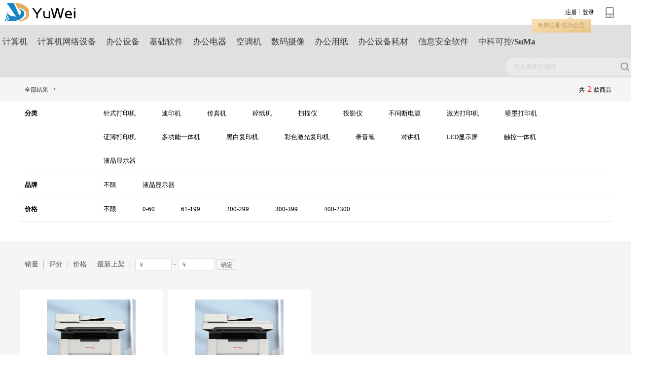

--- FILE ---
content_type: text/html;charset=UTF-8
request_url: http://www.hnyuwei.cn/index.php?controller=site&action=pro_list&cat=146
body_size: 4980
content:
<!DOCTYPE html>
<html lang="zh-CN">
<head>
	<meta charset="UTF-8">
	<title>与维商城</title>
	<meta http-equiv="X-UA-Compatible" content="IE=edge,chrome=1">
	<link type="image/x-icon" href="/favicon.ico" rel="icon">
	<script type="text/javascript" charset="UTF-8" src="/runtime/_systemjs/jquery/jquery-1.12.4.min.js"></script>
	<script type="text/javascript" charset="UTF-8" src="/runtime/_systemjs/form/form.js"></script>
	<script type="text/javascript" charset="UTF-8" src="/runtime/_systemjs/autovalidate/validate.js?v=5.1"></script><link rel="stylesheet" type="text/css" href="/runtime/_systemjs/autovalidate/style.css" />
	<script type="text/javascript" charset="UTF-8" src="/runtime/_systemjs/artdialog/artDialog.js?v=4.8"></script><script type="text/javascript" charset="UTF-8" src="/runtime/_systemjs/artdialog/plugins/iframeTools.js"></script><link rel="stylesheet" type="text/css" href="/runtime/_systemjs/artdialog/skins/black.css" />
	<script type="text/javascript" charset="UTF-8" src="/runtime/_systemjs/artTemplate/artTemplate.js"></script><script type="text/javascript" charset="UTF-8" src="/runtime/_systemjs/artTemplate/artTemplate-plugin.js"></script>
	<script type="text/javascript" charset="UTF-8" src="/runtime/_systemjs/layer/layer.js"></script>
	<script type='text/javascript' src='/views/lenovo/javascript/site.js'></script>
	<script type='text/javascript' src='/public/javascript/public.js'></script>
	<script type='text/javascript' src='/views/lenovo/javascript/swiper-6.7.5/swiper-bundle.min.js'></script>
	<link rel="stylesheet" href="/views/lenovo/javascript/swiper-6.7.5/swiper-bundle.min.css" />
	<link rel="stylesheet" type="text/css" href="/views/lenovo/javascript/coolcfont/iconfont.css"/>
	<link rel="stylesheet" href="/views/lenovo/skin/default//style/style.css" />
	<link rel="stylesheet" href="/views/lenovo/skin/default//style/footer.css" />
</head>
<body>
<div class="cms_currency_layout cms_background_layout_03178a2f-9297-4d3f-bca1-6308f2017d91">
	<div class="header_2018 clear_rx" style="position:static;">
		<div id="lenovo_logo">
			<a href="/index.php?controller=site&action=index" target="_parent">
				<img class="publicheader-logo0" src="/upload/logo/20190910120357448.png" alt="与维商城" style="display: none;">
				<img class="publicheader-logo1" src="/upload/logo/20190910120357448.png" alt="与维商城" style="display: inline;">
			</a>
		</div>

		<div class="header_nav" style="display:block;">
			<div class="content">
				<ul class="ul_nav">
					<li class="lis"><a href="/index.php?controller=site&action=index" target="_blank">商城首页</a></li>
									</ul>

				<div class="ur_r_html">
					<div class="ul_r_2018">
												<div class="hd-login-regist" style="display:block;">
							<a href="/index.php?controller=simple&action=reg" class="regist_btn_plat" target="_blank">注册</a>
							<i class="vertical-line"></i>
							<a href="/index.php?controller=simple&action=login" class="login">登录</a>
							<i id="head_bubble" style="display: inline;">
								<a href="/index.php?controller=simple&action=reg" class="regist_btn_plat" target="_blank">免费注册成为会员</a>
							</i>
						</div>
												<div class="phone">
							<img src="/views/lenovo/skin/default//img/f86af0f07072.png" alt="">
							<div class="phone_hov">
								<ul>
									<li style=" border-bottom: 1px solid #efefef">
										<div>
											<img src="/views/lenovo/skin/default//img/wap_code.png" alt="">
											<span class="title">手机商城</span>
										</div>
									</li>
								</ul>
							</div>
						</div>
					</div>
				</div>
			</div>
		</div>
		<div class="header_box">
			<ul class="ul">
								<li class="lis"><a href="/index.php?controller=site&action=pro_list&cat=35" class="ass" target="_blank">计算机</a></li>
								<li class="lis"><a href="/index.php?controller=site&action=pro_list&cat=45" class="ass" target="_blank">计算机网络设备</a></li>
								<li class="lis"><a href="/index.php?controller=site&action=pro_list&cat=46" class="ass" target="_blank">办公设备</a></li>
								<li class="lis"><a href="/index.php?controller=site&action=pro_list&cat=48" class="ass" target="_blank">基础软件</a></li>
								<li class="lis"><a href="/index.php?controller=site&action=pro_list&cat=106" class="ass" target="_blank">办公电器</a></li>
								<li class="lis"><a href="/index.php?controller=site&action=pro_list&cat=156" class="ass" target="_blank">空调机</a></li>
								<li class="lis"><a href="/index.php?controller=site&action=pro_list&cat=157" class="ass" target="_blank">数码摄像</a></li>
								<li class="lis"><a href="/index.php?controller=site&action=pro_list&cat=161" class="ass" target="_blank">办公用纸</a></li>
								<li class="lis"><a href="/index.php?controller=site&action=pro_list&cat=162" class="ass" target="_blank">办公设备耗材</a></li>
								<li class="lis"><a href="/index.php?controller=site&action=pro_list&cat=177" class="ass" target="_blank">信息安全软件</a></li>
								<li class="lis"><a href="/index.php?controller=site&action=pro_list&cat=191" class="ass" target="_blank">中科可控/SuMa</a></li>
							</ul>
			<div class="ul_r_box"></div>

			<!-- 搜索 -->
			<div class="search_btn" style="display: none;">
				<img src="/views/lenovo/skin/default//images/top_01.png" alt="">
			</div>
			<div class="search" style="display: block;">
				<div class="logo_text">
					<form method='get' action='/index.php'>
						<input type='hidden' name='controller' value='site'>
						<input type='hidden' name='action' value='search_list'>
						<div class="search_box think_search_header">
							<div class="search_input_bg"></div>
							<button class="serch_box_img" type="submit"><span></span></button>
							<input type="text" placeholder="输入搜索关键词" name="word" class="">
						</div>
					</form>
				</div>
			</div>
		</div>
	</div>
</div>

<link rel="stylesheet" href="/views/lenovo/skin/default//style/list.css" />
<div class="searchpage-wrapper">
    <div class="container">
        <div id="searchContentContainer">
            <!--加载预览搜索页-->
			<div class="stackSearch"></div>

			<div class="resultbar">
				<div class="resultbar">
					<div class="clearfix headUl">
						<div class="resultBox">
							<div class="allresult"><a href="">全部结果</a> &nbsp;&nbsp;&gt;&nbsp;&nbsp;</div>
							<div class="keyWord">
								<h1 style="font-size:12px;font-weight:normal;"></h1>
							</div>
							<div class="productNum">共<span class="num">2</span>款商品</div>
						</div>
					</div>
			
					<!--过滤标签-->
															<div class="clearfix footUl">
						<div class="tip">分类</div>
						<ul class="danxuanUl">
														<li><a href="/index.php?controller=site&action=pro_list&cat=119" title="针式打印机">针式打印机<span class="multiselect"></span></a></li>
														<li><a href="/index.php?controller=site&action=pro_list&cat=137" title="速印机">速印机<span class="multiselect"></span></a></li>
														<li><a href="/index.php?controller=site&action=pro_list&cat=138" title="传真机">传真机<span class="multiselect"></span></a></li>
														<li><a href="/index.php?controller=site&action=pro_list&cat=139" title="碎纸机">碎纸机<span class="multiselect"></span></a></li>
														<li><a href="/index.php?controller=site&action=pro_list&cat=140" title="扫描仪">扫描仪<span class="multiselect"></span></a></li>
														<li><a href="/index.php?controller=site&action=pro_list&cat=141" title="投影仪">投影仪<span class="multiselect"></span></a></li>
														<li><a href="/index.php?controller=site&action=pro_list&cat=142" title="不间断电源">不间断电源<span class="multiselect"></span></a></li>
														<li><a href="/index.php?controller=site&action=pro_list&cat=143" title="激光打印机">激光打印机<span class="multiselect"></span></a></li>
														<li><a href="/index.php?controller=site&action=pro_list&cat=144" title="喷墨打印机">喷墨打印机<span class="multiselect"></span></a></li>
														<li><a href="/index.php?controller=site&action=pro_list&cat=145" title="证簿打印机">证簿打印机<span class="multiselect"></span></a></li>
														<li><a href="/index.php?controller=site&action=pro_list&cat=146" title="多功能一体机">多功能一体机<span class="multiselect"></span></a></li>
														<li><a href="/index.php?controller=site&action=pro_list&cat=147" title="黑白复印机">黑白复印机<span class="multiselect"></span></a></li>
														<li><a href="/index.php?controller=site&action=pro_list&cat=148" title="彩色激光复印机">彩色激光复印机<span class="multiselect"></span></a></li>
														<li><a href="/index.php?controller=site&action=pro_list&cat=149" title="录音笔">录音笔<span class="multiselect"></span></a></li>
														<li><a href="/index.php?controller=site&action=pro_list&cat=150" title="对讲机">对讲机<span class="multiselect"></span></a></li>
														<li><a href="/index.php?controller=site&action=pro_list&cat=180" title="LED显示屏">LED显示屏<span class="multiselect"></span></a></li>
														<li><a href="/index.php?controller=site&action=pro_list&cat=181" title="触控一体机">触控一体机<span class="multiselect"></span></a></li>
														<li><a href="/index.php?controller=site&action=pro_list&cat=185" title="液晶显示器">液晶显示器<span class="multiselect"></span></a></li>
													</ul>
					</div>
										
					<div class="clearfix footUl">
	<div class="tip">品牌</div>
	<ul class="danxuanUl">
		<li><a class="current" href="javascript:searchObj.link({'brand':''});" id='filter-brand'>不限<span class="multiselect"></span></a></li>
				<li><a href="javascript:searchObj.link({'brand':225});" title="液晶显示器" id='filter-brand225'>液晶显示器<span class="multiselect"></span></a></li>
			</ul>
</div>


<div class="clearfix footUl">
	<div class="tip">价格</div>
	<ul class="danxuanUl">
		<li><a class="current" href="javascript:searchObj.link({'min_price':'','max_price':''});" id="filter-price">不限<span class="multiselect"></span></a></li>
						<li><a href="javascript:searchObj.link({'min_price':'0','max_price':'60'});" id="filter-price0-60">0-60<span class="multiselect"></span></a></li>
						<li><a href="javascript:searchObj.link({'min_price':'61','max_price':'199'});" id="filter-price61-199">61-199<span class="multiselect"></span></a></li>
						<li><a href="javascript:searchObj.link({'min_price':'200','max_price':'299'});" id="filter-price200-299">200-299<span class="multiselect"></span></a></li>
						<li><a href="javascript:searchObj.link({'min_price':'300','max_price':'399'});" id="filter-price300-399">300-399<span class="multiselect"></span></a></li>
						<li><a href="javascript:searchObj.link({'min_price':'400','max_price':'2300'});" id="filter-price400-2300">400-2300<span class="multiselect"></span></a></li>
			</ul>
</div>

<script type='text/javascript' src='/public/javascript/searchFilter.js'></script>
<script type='text/javascript'>var searchObj = new searchFilter({"descClassName":"fa-arrow-down","ascClassName":"fa-arrow-up"});</script>
				</div>
			</div>

			<div class="productDetail">
				<div class="headNav">
					<ul>
												<li id="filter-ordersale">
							<a href='javascript:searchObj.link({"order":"sale"});'>销量 <i class="fa fa-arrow-up" id="filter-bysale"></i></a>
						</li>
												<li id="filter-ordercpoint">
							<a href='javascript:searchObj.link({"order":"cpoint"});'>评分 <i class="fa fa-arrow-up" id="filter-bycpoint"></i></a>
						</li>
												<li id="filter-orderprice">
							<a href='javascript:searchObj.link({"order":"price"});'>价格 <i class="fa fa-arrow-up" id="filter-byprice"></i></a>
						</li>
												<li id="filter-ordernew">
							<a href='javascript:searchObj.link({"order":"new"});'>最新上架 <i class="fa fa-arrow-up" id="filter-bynew"></i></a>
						</li>
												<li class="searchbox">
							<input name="min_price" id="min_price" placeholder="￥" value=""/>
							-
							<input name="max_price" id="max_price" placeholder="￥" value=""/>
							<a id="enterButton" onclick="searchObj.link({'min_price':$('#min_price').val(),'max_price':$('#max_price').val()});" class="btn">确定</a>
						</li>
					</ul>
				</div>

								<ul class="productDetailUl">
										<li>
						<p class="product_icon"></p>
						<a class="imgA" href="/index.php?controller=site&action=products&id=10977" target="_blank">
							<img src="/index.php?controller=pic&action=thumb&img=aeHcRd04c9Ddo2vcL829R6z2cf23hcv7cbG3l8tbYbWbd9ldc2y653v2ce38MdtaY24taGV5dWFuLmFsaXl1bmNzLmNvbS91cGxvYWQvMjAyNTA0MTEyMDI1MDQxMTA0MjkxOTU4My5qcGcvdy8xODAvaC8xODAO0O0O" title="长城 M2500ADW">
						</a>
						<div class="search_name">
							<a href="/index.php?controller=site&action=products&id=10977" target="_blank">长城 M2500ADW</a>
						</div>
						<div class="search_mes">

						</div>
						<div class="search_price">￥2000.00</div>
					</li>
										<li>
						<p class="product_icon"></p>
						<a class="imgA" href="/index.php?controller=site&action=products&id=10978" target="_blank">
							<img src="/index.php?controller=pic&action=thumb&img=aeHcRd04c9Ddo2vcL829R6z2cf23hcv7cbG3l8tbYbWbd9ldc2y653v2ce38MdtaY24taGV5dWFuLmFsaXl1bmNzLmNvbS91cGxvYWQvMjAyNTA0MTEyMDI1MDQxMTA0MzAwNzk3NC5qcGcvdy8xODAvaC8xODAO0O0O" title="长城 M2500ADN">
						</a>
						<div class="search_name">
							<a href="/index.php?controller=site&action=products&id=10978" target="_blank">长城 M2500ADN</a>
						</div>
						<div class="search_mes">

						</div>
						<div class="search_price">￥2300.00</div>
					</li>
									</ul>
				<div class="paging">
					<nav aria-label="Page navigation">
						<ul class="pagination">
							
<style>
.pagination {
  display: inline-block;
  padding-left: 0;
  margin: 10px 0;
  border-radius: 4px;
}
.pagination > li {
  display: inline !important;
  width:auto !important;
  height:auto !important;
  border:none !important;
  margin:0 !important;
  padding: 0 !important;
}
.pagination > li > a {
  position: relative !important;
  float: left !important;
  padding: 6px 12px !important;
  line-height: 1.42857143 !important;
  text-decoration: none !important;
  color: #337ab7;
  background-color: #fff;
  border: 1px solid #ddd;
  margin-left: -1px !important;
  width:auto !important;
  height:auto !important;
}
.pagination > li:first-child > a {
  margin-left: 0 !important;
  border-bottom-left-radius: 4px !important;
  border-top-left-radius: 4px !important;
}
.pagination > li:last-child > a {
  border-bottom-right-radius: 4px !important;
  border-top-right-radius: 4px !important;
}
.pagination > li > a:hover,
.pagination > li > a:focus {
  z-index: 2 !important;
  color: #23527c;
  background-color: #eeeeee;
  border-color: #ddd !important;
}
.pagination > .active > a,
.pagination > .active > a:hover,
.pagination > .active > a:focus {
  z-index: 3 !important;
  color: #fff;
  background-color: #337ab7;
  border-color: #337ab7;
  cursor: default !important;
}
</style><div style='clear:both'><ul class='pagination'><li><a href='/index.php?controller=site&amp;action=pro_list&amp;cat=146&amp;page=1' >首页</a></li><li class='active'><a href='/index.php?controller=site&amp;action=pro_list&amp;cat=146&amp;page=1' >1</a></li><li><a href='/index.php?controller=site&amp;action=pro_list&amp;cat=146&amp;page=1' >尾页</a></li><li><a>当前第1页/共1页</a></li></ul></div>						</ul>
					</nav>
				</div>
							</div>
		</div>
	</div>
</div>

<div class="cms_currency_layout cms_background_layout_02cdeeda-09fa-48f0-920e-4f0e97123694">
	<div class="shop_footer">
		<div class="ns_Services-list ns_fixClear" id="Services-list">
			<div class="ns_w">
				<img width="1200" height="199" src="/views/lenovo/skin/default//images/footer_01.png" class="lazy_img">
			</div>
		</div>
		<div class="shop_footer_mid"></div>
	</div>

	<div class="footer">
		<ul class="foot_top clearfix">
						<li class="fl shop_lenovo">
				<a class="foot_top_title">购物指南</a>
								<a target="_blank" href="/index.php?controller=site&action=help&id=4" title="购物流程" rel="nofollow">购物流程</a>
								<a target="_blank" href="/index.php?controller=site&action=help&id=26" title="会员制度" rel="nofollow">会员制度</a>
								<a target="_blank" href="/index.php?controller=site&action=help&id=27" title="积分说明" rel="nofollow">积分说明</a>
								<a target="_blank" href="/index.php?controller=site&action=help&id=28" title="交易条款" rel="nofollow">交易条款</a>
								<a target="_blank" href="/index.php?controller=site&action=help&id=29" title="订单状态" rel="nofollow">订单状态</a>
							</li>
						<li class="fl shop_lenovo">
				<a class="foot_top_title">支付帮助</a>
								<a target="_blank" href="/index.php?controller=site&action=help&id=30" title="货到付款" rel="nofollow">货到付款</a>
								<a target="_blank" href="/index.php?controller=site&action=help&id=31" title="在线支付" rel="nofollow">在线支付</a>
								<a target="_blank" href="/index.php?controller=site&action=help&id=32" title="银行电汇" rel="nofollow">银行电汇</a>
								<a target="_blank" href="/index.php?controller=site&action=help&id=33" title="余额支付" rel="nofollow">余额支付</a>
								<a target="_blank" href="/index.php?controller=site&action=help&id=53" title="支付帮助" rel="nofollow">支付帮助</a>
							</li>
						<li class="fl shop_lenovo">
				<a class="foot_top_title">配送帮助</a>
								<a target="_blank" href="/index.php?controller=site&action=help&id=34" title="配送范围及运费" rel="nofollow">配送范围及运费</a>
								<a target="_blank" href="/index.php?controller=site&action=help&id=35" title="上门自提" rel="nofollow">上门自提</a>
								<a target="_blank" href="/index.php?controller=site&action=help&id=36" title="加急快递" rel="nofollow">加急快递</a>
								<a target="_blank" href="/index.php?controller=site&action=help&id=37" title="商品验货与签收" rel="nofollow">商品验货与签收</a>
								<a target="_blank" href="/index.php?controller=site&action=help&id=38" title="EMS/邮政普包" rel="nofollow">EMS/邮政普包</a>
							</li>
						<li class="fl shop_lenovo">
				<a class="foot_top_title">售后服务</a>
								<a target="_blank" href="/index.php?controller=site&action=help&id=39" title="换货说明" rel="nofollow">换货说明</a>
								<a target="_blank" href="/index.php?controller=site&action=help&id=40" title="退货说明" rel="nofollow">退货说明</a>
								<a target="_blank" href="/index.php?controller=site&action=help&id=41" title="退/换货注意事项" rel="nofollow">退/换货注意事项</a>
								<a target="_blank" href="/index.php?controller=site&action=help&id=42" title="余额的使用与提现" rel="nofollow">余额的使用与提现</a>
								<a target="_blank" href="/index.php?controller=site&action=help&id=43" title="发票制度" rel="nofollow">发票制度</a>
							</li>
						<li class="fl shop_lenovo">
				<a class="foot_top_title">帮助信息</a>
								<a target="_blank" href="/index.php?controller=site&action=help&id=44" title="关于我们" rel="nofollow">关于我们</a>
								<a target="_blank" href="/index.php?controller=site&action=help&id=45" title="常见问题" rel="nofollow">常见问题</a>
								<a target="_blank" href="/index.php?controller=site&action=help&id=46" title="找回密码" rel="nofollow">找回密码</a>
								<a target="_blank" href="/index.php?controller=site&action=help&id=47" title="退订邮件/短信" rel="nofollow">退订邮件/短信</a>
								<a target="_blank" href="/index.php?controller=site&action=help&id=48" title="联系客服" rel="nofollow">联系客服</a>
							</li>
			
			<li class="fl social_platform">
				<div class="kef_phone">
					<h3></h3>
					<span>周一到周日 9:00-21:00</span>
					<a href="https://lecs.lenovo.com.cn" class="kef_a" target="_blank"></a>
				</div>
			</li>
		</ul>

		<div class="foot_bot">
			<div class="foot_bot_con clearfix">
				<div class="foot_bot_left fl">
					<div class="foot_bot_con clearfix">	<div class="foot_bot_left fl">		版权所有：2018-2021 与维商城 <span>|</span><a href="" title="法律公告" target="_blank" rel="nofollow noreferrer noopener">法律公告</a> <span>|</span><a href="" title="隐私权政策" target="_blank" rel="nofollow noreferrer noopener">隐私权政策</a> <span>|</span><a href="" title="产品安全" target="_blank" rel="nofollow noreferrer noopener">产品安全</a> 	</div>	<div class="foot_bot_right fr">		<a href="http://beian.miit.gov.cn/" target="_blank" rel="nofollow noreferrer noopener">琼ICP备2021006044号-1</a> <span>| </span><a href="https://p2.lefile.cn/fes/cms/2021/06/28/kfqkr0wi9cgsbuubsnbwihci0rg4ft786379.jpg" title="增值电信业务许可证 合字" target="_blank" rel="noreferrer noopener">增值电信业务许可证 琼B2-20200228</a> 	</div></div>				</div>

			
			</div>
		</div>
	</div>
</div>
<script type='text/javascript'>
$(function(){
	$('input:text[name="word"]').val("");
});
</script>
</body>
</html>
<script type="text/javascript">
_webUrl = "/index.php?controller=_controller_&action=_action_&_paramKey_=_paramVal_";_themePath = "/views/lenovo/";_skinPath = "/views/lenovo/skin/default/";_webRoot = "/";
</script>

--- FILE ---
content_type: text/html;charset=UTF-8
request_url: http://www.hnyuwei.cn/public/javascript/searchFilter.js
body_size: 3263
content:
<!DOCTYPE html>
<html lang="zh-CN">
<head>
	<meta charset="UTF-8">
	<title>与维商城</title>
	<meta http-equiv="X-UA-Compatible" content="IE=edge,chrome=1">
	<link type="image/x-icon" href="/favicon.ico" rel="icon">
	<script type="text/javascript" charset="UTF-8" src="/runtime/_systemjs/jquery/jquery-1.12.4.min.js"></script>
	<script type="text/javascript" charset="UTF-8" src="/runtime/_systemjs/form/form.js"></script>
	<script type="text/javascript" charset="UTF-8" src="/runtime/_systemjs/autovalidate/validate.js?v=5.1"></script><link rel="stylesheet" type="text/css" href="/runtime/_systemjs/autovalidate/style.css" />
	<script type="text/javascript" charset="UTF-8" src="/runtime/_systemjs/artdialog/artDialog.js?v=4.8"></script><script type="text/javascript" charset="UTF-8" src="/runtime/_systemjs/artdialog/plugins/iframeTools.js"></script><link rel="stylesheet" type="text/css" href="/runtime/_systemjs/artdialog/skins/black.css" />
	<script type="text/javascript" charset="UTF-8" src="/runtime/_systemjs/artTemplate/artTemplate.js"></script><script type="text/javascript" charset="UTF-8" src="/runtime/_systemjs/artTemplate/artTemplate-plugin.js"></script>
	<script type="text/javascript" charset="UTF-8" src="/runtime/_systemjs/layer/layer.js"></script>
	<script type='text/javascript' src='/views/lenovo/javascript/site.js'></script>
	<script type='text/javascript' src='/public/javascript/public.js'></script>
	<script type='text/javascript' src='/views/lenovo/javascript/swiper-6.7.5/swiper-bundle.min.js'></script>
	<link rel="stylesheet" href="/views/lenovo/javascript/swiper-6.7.5/swiper-bundle.min.css" />
	<link rel="stylesheet" type="text/css" href="/views/lenovo/javascript/coolcfont/iconfont.css"/>
	<link rel="stylesheet" href="/views/lenovo/skin/default//style/style.css" />
	<link rel="stylesheet" href="/views/lenovo/skin/default//style/footer.css" />
</head>
<body>
<div class="cms_currency_layout cms_background_layout_03178a2f-9297-4d3f-bca1-6308f2017d91">
	<div class="header_2018 clear_rx" style="position:static;">
		<div id="lenovo_logo">
			<a href="/index.php?controller=site&action=index" target="_parent">
				<img class="publicheader-logo0" src="/upload/logo/20190910120357448.png" alt="与维商城" style="display: none;">
				<img class="publicheader-logo1" src="/upload/logo/20190910120357448.png" alt="与维商城" style="display: inline;">
			</a>
		</div>

		<div class="header_nav" style="display:block;">
			<div class="content">
				<ul class="ul_nav">
					<li class="lis"><a href="/index.php?controller=site&action=index" target="_blank">商城首页</a></li>
									</ul>

				<div class="ur_r_html">
					<div class="ul_r_2018">
												<div class="hd-login-regist" style="display:block;">
							<a href="/index.php?controller=simple&action=reg" class="regist_btn_plat" target="_blank">注册</a>
							<i class="vertical-line"></i>
							<a href="/index.php?controller=simple&action=login" class="login">登录</a>
							<i id="head_bubble" style="display: inline;">
								<a href="/index.php?controller=simple&action=reg" class="regist_btn_plat" target="_blank">免费注册成为会员</a>
							</i>
						</div>
												<div class="phone">
							<img src="/views/lenovo/skin/default//img/f86af0f07072.png" alt="">
							<div class="phone_hov">
								<ul>
									<li style=" border-bottom: 1px solid #efefef">
										<div>
											<img src="/views/lenovo/skin/default//img/wap_code.png" alt="">
											<span class="title">手机商城</span>
										</div>
									</li>
								</ul>
							</div>
						</div>
					</div>
				</div>
			</div>
		</div>
		<div class="header_box">
			<ul class="ul">
								<li class="lis"><a href="/index.php?controller=site&action=pro_list&cat=35" class="ass" target="_blank">计算机</a></li>
								<li class="lis"><a href="/index.php?controller=site&action=pro_list&cat=45" class="ass" target="_blank">计算机网络设备</a></li>
								<li class="lis"><a href="/index.php?controller=site&action=pro_list&cat=46" class="ass" target="_blank">办公设备</a></li>
								<li class="lis"><a href="/index.php?controller=site&action=pro_list&cat=48" class="ass" target="_blank">基础软件</a></li>
								<li class="lis"><a href="/index.php?controller=site&action=pro_list&cat=106" class="ass" target="_blank">办公电器</a></li>
								<li class="lis"><a href="/index.php?controller=site&action=pro_list&cat=156" class="ass" target="_blank">空调机</a></li>
								<li class="lis"><a href="/index.php?controller=site&action=pro_list&cat=157" class="ass" target="_blank">数码摄像</a></li>
								<li class="lis"><a href="/index.php?controller=site&action=pro_list&cat=161" class="ass" target="_blank">办公用纸</a></li>
								<li class="lis"><a href="/index.php?controller=site&action=pro_list&cat=162" class="ass" target="_blank">办公设备耗材</a></li>
								<li class="lis"><a href="/index.php?controller=site&action=pro_list&cat=177" class="ass" target="_blank">信息安全软件</a></li>
								<li class="lis"><a href="/index.php?controller=site&action=pro_list&cat=191" class="ass" target="_blank">中科可控/SuMa</a></li>
							</ul>
			<div class="ul_r_box"></div>

			<!-- 搜索 -->
			<div class="search_btn" style="display: none;">
				<img src="/views/lenovo/skin/default//images/top_01.png" alt="">
			</div>
			<div class="search" style="display: block;">
				<div class="logo_text">
					<form method='get' action='/index.php'>
						<input type='hidden' name='controller' value='site'>
						<input type='hidden' name='action' value='search_list'>
						<div class="search_box think_search_header">
							<div class="search_input_bg"></div>
							<button class="serch_box_img" type="submit"><span></span></button>
							<input type="text" placeholder="输入搜索关键词" name="word" class="">
						</div>
					</form>
				</div>
			</div>
		</div>
	</div>
</div>

<div class="mains">
	<div class="w1200">
		<div class="box_404">
			<div class="nogoods_info">
				<div class="error-details wow animation-slide-top">访问的资源地址不存在</div>
				<p class="wow animation-slide-right">抱歉，没有找到您要的数据或检查刚才的输入。</p>
				<div class="error-actions">
					<a href="/index.php?controller=site&action=index" class="btn btn-danger"><span class="coolc icon-shangjialiebiaoicon"></span>去首页 </a>
					<a href="javascript:history.back();" class="btn btn-default"><span class="coolc icon-jiantouleft"></span> 返回上一页 </a>
				</div>
			</div>
		</div>
	</div>
</div>

<div class="cms_currency_layout cms_background_layout_02cdeeda-09fa-48f0-920e-4f0e97123694">
	<div class="shop_footer">
		<div class="ns_Services-list ns_fixClear" id="Services-list">
			<div class="ns_w">
				<img width="1200" height="199" src="/views/lenovo/skin/default//images/footer_01.png" class="lazy_img">
			</div>
		</div>
		<div class="shop_footer_mid"></div>
	</div>

	<div class="footer">
		<ul class="foot_top clearfix">
						<li class="fl shop_lenovo">
				<a class="foot_top_title">购物指南</a>
								<a target="_blank" href="/index.php?controller=site&action=help&id=4" title="购物流程" rel="nofollow">购物流程</a>
								<a target="_blank" href="/index.php?controller=site&action=help&id=26" title="会员制度" rel="nofollow">会员制度</a>
								<a target="_blank" href="/index.php?controller=site&action=help&id=27" title="积分说明" rel="nofollow">积分说明</a>
								<a target="_blank" href="/index.php?controller=site&action=help&id=28" title="交易条款" rel="nofollow">交易条款</a>
								<a target="_blank" href="/index.php?controller=site&action=help&id=29" title="订单状态" rel="nofollow">订单状态</a>
							</li>
						<li class="fl shop_lenovo">
				<a class="foot_top_title">支付帮助</a>
								<a target="_blank" href="/index.php?controller=site&action=help&id=30" title="货到付款" rel="nofollow">货到付款</a>
								<a target="_blank" href="/index.php?controller=site&action=help&id=31" title="在线支付" rel="nofollow">在线支付</a>
								<a target="_blank" href="/index.php?controller=site&action=help&id=32" title="银行电汇" rel="nofollow">银行电汇</a>
								<a target="_blank" href="/index.php?controller=site&action=help&id=33" title="余额支付" rel="nofollow">余额支付</a>
								<a target="_blank" href="/index.php?controller=site&action=help&id=53" title="支付帮助" rel="nofollow">支付帮助</a>
							</li>
						<li class="fl shop_lenovo">
				<a class="foot_top_title">配送帮助</a>
								<a target="_blank" href="/index.php?controller=site&action=help&id=34" title="配送范围及运费" rel="nofollow">配送范围及运费</a>
								<a target="_blank" href="/index.php?controller=site&action=help&id=35" title="上门自提" rel="nofollow">上门自提</a>
								<a target="_blank" href="/index.php?controller=site&action=help&id=36" title="加急快递" rel="nofollow">加急快递</a>
								<a target="_blank" href="/index.php?controller=site&action=help&id=37" title="商品验货与签收" rel="nofollow">商品验货与签收</a>
								<a target="_blank" href="/index.php?controller=site&action=help&id=38" title="EMS/邮政普包" rel="nofollow">EMS/邮政普包</a>
							</li>
						<li class="fl shop_lenovo">
				<a class="foot_top_title">售后服务</a>
								<a target="_blank" href="/index.php?controller=site&action=help&id=39" title="换货说明" rel="nofollow">换货说明</a>
								<a target="_blank" href="/index.php?controller=site&action=help&id=40" title="退货说明" rel="nofollow">退货说明</a>
								<a target="_blank" href="/index.php?controller=site&action=help&id=41" title="退/换货注意事项" rel="nofollow">退/换货注意事项</a>
								<a target="_blank" href="/index.php?controller=site&action=help&id=42" title="余额的使用与提现" rel="nofollow">余额的使用与提现</a>
								<a target="_blank" href="/index.php?controller=site&action=help&id=43" title="发票制度" rel="nofollow">发票制度</a>
							</li>
						<li class="fl shop_lenovo">
				<a class="foot_top_title">帮助信息</a>
								<a target="_blank" href="/index.php?controller=site&action=help&id=44" title="关于我们" rel="nofollow">关于我们</a>
								<a target="_blank" href="/index.php?controller=site&action=help&id=45" title="常见问题" rel="nofollow">常见问题</a>
								<a target="_blank" href="/index.php?controller=site&action=help&id=46" title="找回密码" rel="nofollow">找回密码</a>
								<a target="_blank" href="/index.php?controller=site&action=help&id=47" title="退订邮件/短信" rel="nofollow">退订邮件/短信</a>
								<a target="_blank" href="/index.php?controller=site&action=help&id=48" title="联系客服" rel="nofollow">联系客服</a>
							</li>
			
			<li class="fl social_platform">
				<div class="kef_phone">
					<h3></h3>
					<span>周一到周日 9:00-21:00</span>
					<a href="https://lecs.lenovo.com.cn" class="kef_a" target="_blank"></a>
				</div>
			</li>
		</ul>

		<div class="foot_bot">
			<div class="foot_bot_con clearfix">
				<div class="foot_bot_left fl">
					<div class="foot_bot_con clearfix">	<div class="foot_bot_left fl">		版权所有：2018-2021 与维商城 <span>|</span><a href="" title="法律公告" target="_blank" rel="nofollow noreferrer noopener">法律公告</a> <span>|</span><a href="" title="隐私权政策" target="_blank" rel="nofollow noreferrer noopener">隐私权政策</a> <span>|</span><a href="" title="产品安全" target="_blank" rel="nofollow noreferrer noopener">产品安全</a> 	</div>	<div class="foot_bot_right fr">		<a href="http://beian.miit.gov.cn/" target="_blank" rel="nofollow noreferrer noopener">琼ICP备2021006044号-1</a> <span>| </span><a href="https://p2.lefile.cn/fes/cms/2021/06/28/kfqkr0wi9cgsbuubsnbwihci0rg4ft786379.jpg" title="增值电信业务许可证 合字" target="_blank" rel="noreferrer noopener">增值电信业务许可证 琼B2-20200228</a> 	</div></div>				</div>

			
			</div>
		</div>
	</div>
</div>
<script type='text/javascript'>
$(function(){
	$('input:text[name="word"]').val("");
});
</script>
</body>
</html>
<script type="text/javascript">
_webUrl = "/index.php?controller=_controller_&action=_action_&_paramKey_=_paramVal_";_themePath = "/views/lenovo/";_skinPath = "/views/lenovo/skin/default/";_webRoot = "/";
</script>

--- FILE ---
content_type: text/css
request_url: http://www.hnyuwei.cn/views/lenovo/skin/default//style/style.css
body_size: 14717
content:
@charset "utf-8";body,dd,dl,form,h1,h2,h3,h4,h5,h6,input,ol,p,select,td,textarea,th,ul {
    margin: 0;
    padding: 0
}

em {
    font-style: normal
}

li {
    list-style: none
}

.header_2018 a {
    text-decoration: none;
    color: #000
}

.header_2018 a:hover {
    color: #000
}

.header_2018 ul {
    margin: 0
}

.header_2018 img {
    border: 0;
    vertical-align: top
}

.header_2018 #lenovo_logo #public_head_logo {
    display: inline
}

table {
    border-collapse: collapse
}

.header_2018 h2,h3,h1 {
    margin: 0;
    padding: 0
}

input,textarea {
    outline: 0
}

textarea {
    resize: none;
    overflow: auto
}

body {
    font-size: 12px;
    font-family: "微软雅黑"
}

.clear_rx {
    zoom:1}

.clear_rx:after {
    content: "";
    display: block;
    clear: both
}

.fl_rx {
    float: left
}

.fr_rx {
    float: right
}

.header_2018 {
    width: 100%;
    background: #e0e0e0;
    position: static;
    top: 0;
    left: 0;
    z-index: 999999999;
    min-width: 1310px
}

.header_2018 .header_nav {
    width: 100%;
    height: 50px;
    background: #fff
}

#lenovo_logo {
    float: left;
    width: 155px;
    height: 50px;
    transition: all .2s;
    position: absolute
}

.logo_min {
    width: 50px !important
}

#lenovo_logo img {
    height: 100%
}

.header_2018 .header_nav .content {
    width: 1200px;
    height: 50px;
    margin: 0 auto
}

.header_2018 .header_nav .content .lis {
    float: left;
    line-height: 49px;
    font-size: 15px;
    color: #8d8d8d;
    margin-right: 22px
}

.header_2018 .header_nav .content .lis span {
    cursor: default
}

.header_2018 .header_nav .content .lis a {
    color: #8d8d8d
}

.hold_header {
    width: 100%;
    height: 50px;
    display: none
}

.ul_r_2018 .phone {
    float: right;
    width: 30px;
    height: 50px;
    padding: 13.5px 0 13.5px 0px;
    position: relative;
    box-sizing: border-box;
    margin-left: 20px
}

.ul_r_2018 .phone img {
    width: 23px;
    height: 23px
}

.ul_r_2018 .phone .phone_hov img {
    width: 80px;
    height: 80px;
    display: inline-block
}

.ul_r_2018 .phone .phone_hov {
    display: none;
    position: absolute;
    left: -100px;
    top: 50px;
    float: left;
    width: 198px;
    z-index: 100;
    background: #fff
}

.ul_r_2018 .phone:hover .phone_hov {
    display: block
}

.ul_r_2018 .phone .phone_hov ul {
    border-radius: 5px;
    overflow: hidden
}

.ul_r_2018 .phone .phone_hov ul li {
    height: 105px;
    padding: 12px 0 0 12px;
    box-sizing: border-box
}

.ul_r_2018 .content .phone .phone_hov ul li div img {
    width: 80px;
    height: 80px;
    margin-right: 10px
}

.ul_r_2018 .phone .phone_hov ul li div .title {
    font-size: 13px;
    width: 80px;
    display: inline-block;
    margin-top: 5px;
    margin-left: 10px
}

.ul_r_2018 .phone .phone_hov ul li div .name {
    color: #f10315;
    font-size: 13px;
    width: 80px;
    display: inline-block;
    margin-top: 10px
}

.ul_r_2018 .hd-login-regist {
    float: left;
    line-height: 50px;
    position: relative
}

.ul_r_2018 {
    float: right;
    height: 49px
}

.ul_r_2018 .vertical-line {
    border-left: 1px solid #b8b8b8;
    height: 11px;
    display: inline-block;
    margin: auto 2px
}

.ul_r_2018 .hd-login-show {
    float: left;
    display: none
}

.ul_r_2018 .hd-login-show li {
    float: left;
    position: relative
}

.ul_r_2018 .hd-login-show .user {
    position: relative;
    box-sizing: border-box;
    line-height: 48px;
    height: 50px;
    padding-top: 2px;
    cursor: pointer
}

.ul_r_2018 .hd-login-show .user .userName {
    width: auto;
    overflow: hidden;
    display: inline-block;
    text-align: right;
    white-space: nowrap;
    text-overflow: ellipsis
}

.ul_r_2018 .hd-login-show .user:hover {
    border-bottom: 2px solid #535353
}

.ul_r_2018 .hd-login-show .user img {
    width: 20px;
    height: 20px;
    margin-top: 15px;
    display: inline-block
}

.ul_r_2018 .hd-login-show .myCenter {
    position: absolute;
    width: 425px;
    height: 0;
    left: -268px;
    top: 50px;
    border-radius: 10px;
    box-sizing: border-box;
    background: url(../images/bc62f5d8a0.png) no-repeat;
    overflow: hidden;
    transition: all .2s;
    z-index: 10000102;
}

.ul_r_2018 .hd-login-show .myCenter .bottom {
    width: 425px;
    height: 130px;
    margin-top: 25px
}

.ul_r_2018 .hd-login-show .user:hover .myCenter {
    transform: all .2s;
    height: 333px
}

.ul_r_2018 .hd-login-show .myCenter .bottom ul {
    margin-left: 40px
}

.ul_r_2018 .hd-login-show .myCenter .bottom li {
    margin-right: 32px;
    line-height: 40px
}

.ul_r_2018 .hd-login-show .myCenter .bottom img {
    width: 58px;
    height: 58px;
    display: block
}

.ul_r_2018 .hd-login-show .myCenter .bottom li span {
    color: #767676;
    font-size: 16px;
    text-align: center
}

.ul_r_2018 .hd-login-show .myCenter .top .logout {
    float: right;
    font-size: 14px;
    color: #828282;
    border-bottom: 1px solid #828282;
    line-height: 20px;
    margin-right: 45px;
    margin-top: 32px
}

.ul_r_2018 .hd-login-show .myCenter .top .uer_img {
    width: 60px;
    height: 60px;
    float: left;
    margin: 26px 18px 0 38px;
    border-radius: 50%
}

.ul_r_2018 .hd-login-show .myCenter .top .user_id {
    float: left;
    line-height: 26px;
    margin-top: 26px;
    font-size: 15px;
    color: #ad8953
}

.ul_r_2018 .hd-login-show .myCenter .top .user_id .noName {
    font-size: 20px;
    color: #ad8953;
    width: 130px;
    overflow: hidden;
    display: inline-block;
    text-align: left;
    white-space: nowrap;
    text-overflow: ellipsis
}

.ul_r_2018 .hd-login-show .myCenter .top .user_id .user_vp {
    font-size: 14px;
    color: #ad8953
}

.ul_r_2018 .hd-login-show .myCenter .top .user_id .img_vp {
    margin-top: 2px
}

.ul_r_2018 .hd-login-show .myCenter .mid {
    margin-top: 44px;
    margin-left: 23px
}

.ul_r_2018 .hd-login-show .myCenter .mid li {
    width: 94px;
    text-align: center;
    line-height: 25px;
    color: #fff;
    font-size: 16px
}

.ul_r_2018 .hd-login-show .myCenter .mid li span {
    text-align: center;
    line-height: 25px;
    color: #fff;
    font-size: 16px
}

.ul_r_2018 .hd-login-show .myCenter .mid li h3 {
    text-align: center;
    line-height: 25px;
    color: #fff;
    font-size: 20px;
    font-weight: 600;
    margin: 0
}

.ul_r_2018 .hd-login-show .myCenter .mid li h2 {
    font-size: 18px
}

.ul_r_2018 .hd-login-show .enterpriseCenter {
    position: absolute;
    width: 425px;
    height: 0;
    left: -218px;
    top: 50px;
    border-radius: 10px;
    box-sizing: border-box;
    background: #503737;
    overflow: hidden;
    transition: all .2s;
    z-index: 10000102;
    background: url(../images/72efd0090.png) no-repeat center;
    display: none;
    font-size: 0
}

.ul_r_2018 .hd-login-show .enterpriseCenter .userScoreBox {
    cursor: default !important
}

.ul_r_2018 .hd-login-show .enterpriseCenter .userGrowthBox {
    cursor: default !important
}

.ul_r_2018 .hd-login-show .enterpriseCenter .userScoreBox .company-box {
    display: none
}

.ul_r_2018 .hd-login-show .enterpriseCenter .userGrowthBox .company-box {
    display: none
}

.ul_r_2018 .hd-login-show .user:hover .enterpriseCenter {
    transform: all .2s;
    height: 351px;
    display: none
}

.ul_r_2018 .hd-login-show .enterpriseCenter a {
    text-decoration: none;
    color: #000
}

.ul_r_2018 .hd-login-show .enterpriseCenter .top .uer_img {
    width: 60px;
    height: 60px;
    float: left;
    margin: 34px 18px 0 30px;
    border-radius: 50%
}

.ul_r_2018 .hd-login-show .enterpriseCenter .top .user_id {
    float: left;
    line-height: 24px;
    margin-top: 35px;
    font-size: 15px;
    color: #fff
}

.ul_r_2018 .hd-login-show .enterpriseCenter .top .user_id .user_vp {
    font-size: 14px;
    color: #fff;
    vertical-align: top
}

.ul_r_2018 .hd-login-show .enterpriseCenter .top .user_id .img_vp {
    margin-top: 3px;
    width: 20px;
    height: 20px;
    vertical-align: top
}

.ul_r_2018 .hd-login-show .enterpriseCenter .top .user_id .company-info {
    font-size: 20px;
    color: #fff;
    width: 202px;
    overflow: hidden;
    display: inline-block;
    text-align: left;
    white-space: nowrap;
    text-overflow: ellipsis
}

.ul_r_2018 .hd-login-show .enterpriseCenter .top .user_id .noName {
    font-size: 14px;
    color: #fff;
    max-width: 95px;
    overflow: hidden;
    display: inline-block;
    text-align: left;
    white-space: nowrap;
    text-overflow: ellipsis;
    vertical-align: top
}

.ul_r_2018 .hd-login-show .enterpriseCenter .top .logout {
    float: right;
    font-size: 14px;
    color: #f6f6f6;
    border-bottom: 1px solid #f6f6f6;
    line-height: 20px;
    margin-right: 30px;
    margin-top: 35px
}

.ul_r_2018 .hd-login-show .enterpriseCenter .mid {
    margin-top: 32px;
    margin-left: 23px;
    zoom:1}

.ul_r_2018 .hd-login-show .enterpriseCenter .mid li {
    width: 94px;
    text-align: center;
    line-height: 25px;
    font-size: 16px;
    float: left
}

.ul_r_2018 .hd-login-show .enterpriseCenter .mid li h3 {
    text-align: center;
    line-height: 25px;
    color: #ffd3a6;
    font-size: 20px;
    margin: 0
}

.ul_r_2018 .hd-login-show .enterpriseCenter .mid li span {
    text-align: center;
    line-height: 25px;
    color: #ffd3a6;
    font-size: 15px
}

.ul_r_2018 .hd-login-show .enterpriseCenter .bottom {
    width: 425px;
    margin-top: 35px;
    overflow: hidden
}

.ul_r_2018 .hd-login-show .enterpriseCenter .bottom ul {
    padding-left: 40px
}

.ul_r_2018 .hd-login-show .enterpriseCenter .bottom li {
    margin-right: 32px;
    line-height: 40px;
    float: left;
    text-align: center
}

.ul_r_2018 .hd-login-show .enterpriseCenter .bottom li span {
    color: #767676;
    font-size: 16px;
    text-align: center
}

.ul_r_2018 .hd-login-show .enterpriseCenter .bottom img {
    width: 58px;
    height: 58px;
    display: block
}

.ul_r_2018 .hd-login-show .enterpriseCenter .principal-info {
    padding-left: 108px;
    height: 20px;
    line-height: 20px;
    position: relative
}

.ul_r_2018 .hd-login-show .enterpriseCenter .principal-info .principal-inner-info {
    display: none
}

.ul_r_2018 .hd-login-show .enterpriseCenter .principal-info .rz-btn-outer {
    position: relative
}

.ul_r_2018 .hd-login-show .enterpriseCenter .principal-info .rz-btn {
    width: 134px;
    height: 20px;
    background: #fad3ab;
    background-image: linear-gradient(180deg,#fff 0%,#fad3ab 100%);
    border-radius: 14px;
    padding: 0 10px;
    cursor: pointer
}

.ul_r_2018 .hd-login-show .enterpriseCenter .principal-info .rz-btn .left-img {
    width: 13px;
    height: 15px;
    vertical-align: top;
    margin-top: 2.5px
}

.ul_r_2018 .hd-login-show .enterpriseCenter .principal-info .rz-btn .principal-text {
    display: inline-block;
    font-size: 12px;
    color: #006bff;
    letter-spacing: 0;
    vertical-align: top;
    line-height: 20px;
    padding: 0 4px
}

.ul_r_2018 .hd-login-show .enterpriseCenter .principal-info .rz-btn .r-arrow {
    width: 5px;
    height: 8px;
    vertical-align: top;
    margin-top: 6px
}

.ul_r_2018 .hd-login-show .enterpriseCenter .principal-info .songledou {
    display: inline-block;
    background: red;
    border-radius: 8.5px 8.5px 8.5px 0;
    font-size: 12px;
    color: #fff;
    height: 17px;
    line-height: 17px;
    padding: 0 5px;
    letter-spacing: 0;
    position: absolute;
    left: 143px;
    top: -9px;
    cursor: pointer
}

.ul_r_2018 .hd-login-show .enterpriseCenter .principal-info .sh-btn {
    width: 155px;
    height: 20px;
    background: #779ee9;
    border-radius: 14px;
    vertical-align: top;
    position: relative;
    cursor: pointer;
    padding: 0 10px
}

.ul_r_2018 .hd-login-show .enterpriseCenter .principal-info .sh-btn .left-img {
    width: 12px;
    height: 14px;
    vertical-align: top;
    margin-top: 3px
}

.ul_r_2018 .hd-login-show .enterpriseCenter .principal-info .sh-btn .principal-text {
    display: inline-block;
    font-size: 12px;
    color: #fff;
    letter-spacing: 0;
    line-height: 20px;
    vertical-align: top;
    padding: 0 4px
}

.ul_r_2018 .hd-login-show .enterpriseCenter .principal-info .sh-btn .sh-status {
    display: inline-block;
    font-size: 12px;
    height: 20px;
    line-height: 20px;
    color: #006bff;
    background: #ffdebb;
    border-radius: 0 14px 14px 0;
    padding: 0 9px;
    position: absolute;
    top: 0;
    right: 0
}

.ul_r_2018 .hd-login-show .enterpriseCenter .principal-info .mail-btn-box {
    height: 20px
}

.ul_r_2018 .hd-login-show .enterpriseCenter .principal-info .mail-btn-box .mail-btn {
    display: inline-block;
    background: #779ee9;
    height: 20px;
    line-height: 20px;
    border-radius: 14px;
    vertical-align: top;
    padding: 0 10px;
    margin-right: 10px
}

.ul_r_2018 .hd-login-show .enterpriseCenter .principal-info .mail-btn-box .mail-btn .left-img {
    width: 12px;
    height: 14px;
    vertical-align: top;
    margin-top: 3px
}

.ul_r_2018 .hd-login-show .enterpriseCenter .principal-info .mail-btn-box .mail-btn .principal-text {
    font-size: 12px;
    color: #f6f6f6;
    letter-spacing: 0;
    line-height: 20px;
    vertical-align: top;
    padding: 0 4px
}

.ul_r_2018 .hd-login-show .enterpriseCenter .principal-info .mail-btn-box .mail-btn .right-img {
    width: 13px;
    height: 13px;
    vertical-align: top;
    margin-top: 3px
}

.ul_r_2018 .hd-login-show .enterpriseCenter .principal-info .mail-btn-box .send-mail {
    display: inline-block;
    width: 92px;
    height: 20px;
    line-height: 20px;
    text-align: center;
    vertical-align: top;
    font-size: 12px;
    color: #006bff;
    letter-spacing: 0;
    background-attachment: fixed;
    border-radius: 14px;
    background: #fad3ab;
    background-image: linear-gradient(180deg,#fff 0%,#fad3ab 100%);
    cursor: pointer
}

.ul_r_2018 .hd-login-show .enterpriseCenter .principal-info .mail-btn-box .down-time {
    display: inline-block;
    padding: 0 12px;
    height: 20px;
    line-height: 20px;
    text-align: center;
    vertical-align: top;
    font-size: 12px;
    color: #d6e0ff;
    letter-spacing: 0;
    background-attachment: fixed;
    border-radius: 14px;
    background: #779ee9;
    cursor: pointer;
    display: none
}

.ul_r_2018 .hd-login-show .enterpriseCenter .principal-info .success-btn-box {
    font-size: 0;
    height: 20px
}

.ul_r_2018 .hd-login-show .enterpriseCenter .principal-info .success-btn-box .success-btn {
    display: inline-block;
    padding: 0 10px;
    height: 20px;
    line-height: 20px;
    background: #fad3ab;
    background-image: linear-gradient(180deg,#fff 0%,#fad3ab 100%);
    border-radius: 14px;
    padding: 0 10px;
    font-size: 17px;
    position: relative;
    cursor: pointer;
    vertical-align: top
}

.ul_r_2018 .hd-login-show .enterpriseCenter .principal-info .success-btn-box .success-btn .left-img {
    width: 15.5px;
    height: 15px;
    vertical-align: top;
    margin-top: 3px
}

.ul_r_2018 .hd-login-show .enterpriseCenter .principal-info .success-btn-box .success-btn .principal-text {
    display: inline-block;
    font-size: 12px;
    color: #fff;
    letter-spacing: 0;
    line-height: 20px;
    vertical-align: top;
    color: #006bff;
    padding: 0 4px
}

.ul_r_2018 .hd-login-show .enterpriseCenter .principal-info .success-btn-box .authenticated {
    display: inline-block;
    vertical-align: top;
    font-size: 12px;
    line-height: 20px;
    color: #ffd3a6;
    letter-spacing: 0;
    margin-left: 6px;
    cursor: pointer
}

.ul_r_2018 .hd-login-show .enterpriseCenter .principal-info .success-btn-box .modify-btn {
    display: inline-block;
    vertical-align: top;
    font-size: 12px;
    color: #fff;
    letter-spacing: 0;
    line-height: 20px;
    margin-left: 74px;
    text-decoration: underline;
    cursor: pointer
}

.header_2018 .header_box {
    width: 1300px;
    height: 70px;
    margin: 0 auto;
    transition: all .2s
}

.ul_r_2018 .hd-login-show .msg_heaer img {
    margin: 18px 0px 15px 20px;
    width: 20px;
    height: 20px
}

.ul_r_2018 .hd-login-show .msg_heaer {
    display: none
}

.ul_r_2018 .hd-login-show .car img {
    margin: 16px 0px 15px 20px;
    width: 30px;
    height: 20px;
    display: block
}

.header_2018 .header_min {
    height: 50px;
    transition: all .2s
}

.header_2018 .header_box .ul {
    float: left;
    height: 50px
}

.header_2018 .header_box .ul .lis {
    float: left;
    margin-right: 20px;
    line-height: 70px;
    transition: all .2s
}

.header_2018 .header_min .ul .lis {
    float: left;
    margin-right: 45px;
    line-height: 50px;
    transition: all .2s
}

.header_2018 .header_box .ul .lis .ass {
    font-size: 17px;
    color: #3a3a3a;
    font-weight: 550
}

.header_2018 .header_box .ul .lis span {
    cursor: default
}

.header_2018 .header_box .ul .lis .pull {
    padding: 24px 0 34px 0;
    background: #fff;
    position: absolute;
    width: 100%;
    left: 0;
    display: none;
    z-index: 99999999999999;
    margin-top: -3px
}

.header_2018 .header_box .ul .lis .pull .pull_box {
    width: 1200px;
    margin: 0 auto;
    overflow: hidden
}

.header_2018 .header_box .ul .lis .pull .pull_box .pull_title {
    float: left;
    padding: 0 17.5px 0 12.5px;
    text-align: center;
    width: 150px;
    line-height: 30px;
    border-right: 1px solid #d6d6d6;
    box-sizing: border-box
}

.header_2018 .header_box .ul .lis .pull .pull_box .pull_title div {
    text-align: left;
    position: relative
}

.header_2018 .header_box .ul .lis .pull .pull_box .pull_title .a_title {
    position: relative
}

.header_2018 .header_box .ul .lis .pull .pull_box .pull_title:nth-last-child(1) {
    border: 0
}

.header_2018 .header_box .ul .lis .pull .pull_box .pull_title img {
    width: 33px;
    height: 33px;
    position: absolute;
    left: 12px;
    top: -2px
}

.header_2018 .header_box .ul .lis .pull .pull_box .pull_title .title {
    font-size: 14px;
    white-space: nowrap;
    padding-left: 47px;
    box-sizing: border-box;
    overflow: hidden;
    width: 100%;
    display: block;
    color: #64696f;
    cursor: pointer
}

.header_2018 .header_box .ul .lis .pull .pull_box .pull_title div .img_1 {
    display: none
}

.header_2018 .header_box .ul .lis .pull .pull_box .pull_title div:hover .img_0 {
    display: none
}

.header_2018 .header_box .ul .lis .pull .pull_box .pull_title div:hover .img_1 {
    display: block
}

.header_2018 .header_box .ul .lis .pull .pull_box .pull_title div:hover .title {
    color: #395782
}

.header_2018 .header_box .ul .lis .pull .pull_box .pull_title .nav3 {
    font-size: 13px;
    color: #64696f;
    line-height: 30px;
    text-align: left;
    padding: 0 15.5px;
    box-sizing: border-box;
    white-space: nowrap;
    width: 100%;
    overflow: hidden
}

* {
    margin: 0;
    padding: 0
}

::-ms-clear {
    display: none
}

.logo_box {
    height: 38px
}

.search {
    float: right;
    width: 280px;
    height: 40px;
    position: relative;
    margin-top: 17px
}

.search .logo_text {
    width: 270px;
    height: 36px
}

.search_center {
    margin-top: 17px;
    height: 35px
}

.search_box li {
    list-style: none;
    position: relative;
    z-index: 111
}

.search_box div {
    font-family: "微软雅黑"
}

.search_box a {
    text-decoration: none;
    font-family: "微软雅黑"
}

.search_box img {
    float: left
}

.search_box {
    position: relative
}

.search_box .search_input_bg {
    width: 270px;
    height: 36px;
    background-color: #eaeaea;
    border-radius: 30px;
    position: absolute;
    top: 0px;
    z-index: 0;
    left: 0px
}

.search_box .search_input_bg.activiry {
    border: 1px solid #383838
}

.search_box input {
    width: 220px;
    height: 36px;
    outline: 0;
    font-size: 12px;
    line-height: 36px;
    position: absolute;
    left: 0;
    top: 0;
    z-index: 1;
    background-color: transparent;
    border: 0;
    color: #999;
    padding: 0 0 0 17px;
    box-sizing: content-box
}

.search_box input::-webkit-input-placeholder {
    color: #000
}

.search_box input.flow {
    color: #383838 !important
}

.search_box input::-ms-clear {
    display: none
}

.search_box input::-ms-reveal {
    display: none
}

.search_box img {
    float: right
}

.search_box #remove_keyword {
    position: absolute;
    float: right;
    top: 11px;
    right: 13px;
    width: 12px;
    height: 12px;
    cursor: pointer;
    display: none !important
}

.search_box #remove_keyword.activity {
    background: url(/lenovo_pc_search_common/css/icons/search_btn_del_keyword_hover.png?v=20170616) no-repeat
}

.search_box ul {
    position: absolute;
    float: right;
    top: 7px;
    right: -16px
}

.search_box ul li {
    float: left
}

.search_box ul.resou_keyword {
    display: none !important
}

.search_box ul.resou_keyword li a {
    font-size: 12px;
    color: #707070;
    padding-right: 5px;
    padding-left: 5px;
    height: 18px;
    line-height: 18px;
    display: inline-block;
    font-family: 微软雅黑;
    background: #eee;
    margin-left: 5px;
    white-space: nowrap
}

.search_box ul.resou_keyword li a:hover {
    color: #fff;
    background: #e2231a
}

.think_search_header img {
    cursor: pointer
}

a.btn_get_machineno {
    font-size: 12px;
    color: #a9a9b1;
    position: absolute;
    display: none;
    line-height: 36px;
    text-align: center;
    font-family: 微软雅黑;
    left: -212px;
    top: 0px;
    z-index: 9990
}

a.btn_haoget_machineno {
    font-size: 12px;
    color: #e2231a !important;
    display: none;
    line-height: 36px;
    text-align: center;
    font-family: 微软雅黑;
    position: absolute;
    left: -150px;
    top: 0px;
    z-index: 9990
}

button.serch_box_img {
    display: block;
    text-align: center;
    font-size: 16px;
    font-family: 微软雅黑;
    margin-right: 0;
    position: absolute;
    float: none;
    right: 15px;
    top: 1px;
    width: 30px;
    height: 30px;
    line-height: 20px;
    z-index: 2;
    cursor: pointer;
    border: 0px;
    background: none;
}

button.serch_box_img span {
    display: inline-block;
    width: 20px;
    height: 20px;
    position: absolute;
    top: 7px;
    left: 7px;
    background-image: url(../images/193f0e9ad675.png);
    background-repeat: no-repeat;
    background-size: 100%
}

#suggestContainer {
    display: none;
    width: 228px;
    padding: 0px 20px;
    background: #fff;
    position: absolute;
    top: 33px;
    left: -2px;
    color: #f1f1f1;
    z-index: 10000101;
    border: 1px solid #ccc;
    font: 12px 微软雅黑 Bold;
    box-sizing: content-box
}

.search_center #suggestContainer {
    width: 621px;
    left: -1px;
    box-sizing: content-box
}

#suggestContainer .search_tipinfo p {
    color: #9d9d9d;
    margin-top: 10px;
    padding: 0px 10px;
    line-height: 25px;
    box-sizing: content-box
}

#suggestContainer .search_tipinfo.detail {
    border-bottom: 1px solid #d6d6d6;
    padding-bottom: 10px
}

#suggestContainer .search_tipinfo.normal {
    margin-bottom: 20px
}

#suggestContainer ul {
    margin: 0;
    padding: 0;
    float: none;
    position: static
}

#suggestContainer li {
    line-height: 25px;
    height: 25px;
    overflow: hidden;
    white-space: nowrap;
    text-align: left;
    cursor: pointer;
    float: none;
    padding-left: 15px
}

#suggestContainer li.hover {
    background-color: #f2f2f2
}

#suggestContainer ul li i {
    position: relative;
    left: auto;
    float: left;
    top: auto;
    right: auto;
    display: inline-block;
    margin-left: 10px;
    margin-top: 7px;
    width: 13px;
    height: 12px;
    background: url(../images/search_03.png) no-repeat
}

.search_box #suggestContainer ul li a {
    height: 25px;
    line-height: 25px
}

.search_box #suggestContainer ul li a em {
    color: #000;
    font-style: normal;
    font-size: 13px
}

.search_box #suggestContainer ul li a:hover {
    background-color: transparent
}

.search_box input::-webkit-input-placeholder {
    color: #d3d3d3
}

#suggestContainer li.apperceive_item i {
    width: 13px;
    height: 12px;
    display: inline-block;
    position: relative;
    top: 0px;
    margin-left: 7px;
    vertical-align: middle;
    background: url("../images/search_03.png");
    display: none
}

#suggestContainer li.apperceive_item .left_item {
    font-family: 微软雅黑;
    font-size: 12px;
    float: left;
    color: #6f7170;
    font-weight: bold;
    vertical-align: middle
}

#suggestContainer li.apperceive_item .right_item {
    font-family: 微软雅黑;
    font-size: 12px;
    float: right;
    color: #bcbcbc;
    vertical-align: middle
}

#suggestContainer li.apperceive_item.activity {
    background-color: #f2f2f2
}

#suggestContainer li.history_item .left_item {
    font-family: 微软雅黑;
    font-size: 12px;
    float: left;
    color: #9d9d9d;
    display: inline-block;
    width: 180px;
    overflow: hidden
}

#suggestContainer li.history_item .right_item {
    color: #bcbcbc;
    float: right
}

#suggestContainer li.history_item .right_item.del {
    color: #69f;
    display: none
}

#suggestContainer li.history_item.activity {
    background-color: #f2f2f2
}

#suggestContainer li.history_item.activity .right_item {
    display: none
}

#suggestContainer li.history_item.activity .right_item.del {
    display: inline-block
}

#suggestContainer li.history_item.hover .right_item {
    display: none
}

#suggestContainer li.history_item.hover .right_item.del {
    display: inline-block
}

.search_btn {
    float: right;
    height: 50px;
    width: 50px;
    padding: 15px;
    box-sizing: border-box;
    display: none;
    margin-right: 0px
}

.search_btn img {
    width: 20px;
    height: 20px
}

.open {
    -webkit-transition: transform 1.5s;
    -ms-transition: transform 1.5s;
    -moz-transition: transform 1.5s;
    transition: transform 1.5s
}

.close {
    -webkit-transition: transform .1s linear;
    -ms-transition: transform .1s linear;
    -moz-transition: transform .1s linear;
    transition: transform .1s linear
}

.search_center .logo_text {
    position: absolute;
    left: -620px;
    top: -11px
}

.search_center .search_box input {
    width: 600px;
    background: #fff;
    padding: 0 30px;
    color: #000;
    font-size: 16px
}

.search_colse {
    display: none;
    position: absolute;
    top: -5px;
    right: 246px;
    z-index: 101
}

.search_colse img {
    width: 18px;
    height: 18px;
    margin-top: 3px
}

#ppWrapper .login_input input {
    box-sizing: content-box !important
}

a {
    color: #333;
    text-decoration: none;
    outline: 0
}

.sort {
    width: 50px;
    height: auto;
    z-index: 20;
    position: fixed;
    right: 16px;
    top: 150px;
    display: none
}

.sort .sort-list li {
    position: relative
}

.sort .sort-list ul li ul {
    position: absolute;
    right: -500px
}

.sort .sort-list li a {
    display: block;
    cursor: pointer;
    font-size: 0
}

.sort .sort-list .firstLevel .list:hover .pop-img1 {
    display: none !important
}

.sort .sort-list .firstLevel .list:hover .pop-img2 {
    display: block !important
}

.sort .sort-list .firstLevel:hover .sort-list-item:nth-child(1) {
    display: none !important
}

.sort .sort-list .firstLevel:hover .sort-list-item:nth-child(2) {
    display: block !important
}

.sort .sort-list li a span {
    display: block;
    height: 15px;
    background-position: right -80px
}

.sort .sort-list li a.sort-list-item img {
    width: 50px
}

.sort .sort-list ul ul {
    display: none
}

.sort .sort-list ul li.hover ul {
    position: absolute;
    padding-right: 10px;
    top: 0;
    right: 40px
}

.sort .sort-list ul li.hover ul li {
    height: 52px;
    padding: 0;
    width: 195px;
    background: url(../images/b1a0ba36b51c.png) no-repeat
}

.sort .sort-list ul li.hover ul li a {
    font-size: 12px;
    border-top: 0;
    border-bottom: 0;
    padding-left: 30px;
    color: #333;
    background-position: 15px -154px
}

.sort dt {
    width: 65px;
    height: 18px;
    float: left;
    font-family: \5b8b\4f53;
    background: url(../images/bg-index-sort.png) 0 -4px no-repeat;
    color: #e51a45;
    padding: 0 0 0 4px
}

.sort dt a:hover {
    text-decoration: underline
}

.sort dd {
    float: left;
    margin: 0 0 0 8px
}

.sort .hr {
    display: block;
    height: 4px;
    background-position: 0 -76px;
    background-repeat: repeat-x;
    border: 0;
    overflow: hidden;
    margin: 0 5px
}

.sort .more {
    display: block;
    height: 37px;
    line-height: 37px;
    font-size: 14px;
    margin: 6px 5px 0 5px;
    padding-left: 50px
}

.sort .sort-list ul li ul li.zli11 {
    border: 0
}

.sort .sort-list li a.sort-list-7 {
    background: url(../images/933758a08e2d.jpg) -17px -76px no-repeat;
    width: 47px;
    height: 76px
}

.sort .sort-list li.hover a.sort-list-7 {
    background: url(../images/933758a08e2d.jpg) -90px -76px no-repeat;
    width: 47px;
    height: 76px
}

.sort .sort-list ul li.firstenter div.list_regist {
    width: 217px;
    height: 76px;
    position: absolute;
    left: -217px;
    margin-top: -76px;
    display: none
}

.sort .sort-list ul li.firstenter div.list_regist a.zli71 {
    background: url(../images/933758a08e2d.jpg) -17px -288px;
    width: 215px;
    height: 76px;
    display: block
}

.sort .sort-list ul li.hover div.list_regist a.zli71 {
    background: url(../images/933758a08e2d.jpg) -17px -288px;
    width: 215px;
    height: 76px;
    display: block
}

.sort .sort-list ul li.hover div.list_regist a.zli71:hover {
    background: url(../images/933758a08e2d.jpg) -17px -181px;
    width: 215px;
    height: 76px;
    display: block
}

.sort .sort-list ul li.hover div.list_regist {
    margin-top: -76px;
    width: 217px;
    background-color: #fff;
    z-index: 30;
    position: absolute;
    height: auto;
    overflow: hidden;
    border-bottom: 0;
    left: -217px;
    opacity: 1;
    filter: alpha(opacity=0)
}

.popup_newguy_gift div,.popup_newguy_gift p,.popup_newguy_gift i,.popup_newguy_gift ul,.popup_newguy_gift li {
    margin: 0;
    padding: 0;
    font-style: normal;
    list-style-type: none
}

.popup_newguy_gift a {
    color: #666;
    text-decoration: none;
    outline: 0
}

.popup_newguy_gift a:hover {
    text-decoration: none
}

.popup_newguy_gift {
    position: fixed;
    width: 352px;
    height: 476.5px;
    top: 0;
    right: 0;
    bottom: 0;
    left: 0;
    margin: auto;
    border-radius: 8px;
    background-color: #fffceb;
    z-index: 999999
}

.popup_newguy_gift .popup_corner {
    display: block;
    width: 40.7px;
    height: 40.7px;
    position: absolute;
    background-size: 40.7px 40.7px;
    background: none\9
}

.popupLeftTop {
    background: url(../images/0db7b858d6d6.png) no-repeat;
    top: 19.2px;
    left: 19.2px;
    background: none\9;
    filter: progid:DXImageTransform.Microsoft.AlphaImageLoader(src='../images/0db7b858d6d6.png',sizingMethod=scale)
}

.popupRightTop {
    background: url(../images/b573b28e23c4.png) no-repeat;
    top: 19.2px;
    right: 19.2px;
    background: none\9;
    filter: progid:DXImageTransform.Microsoft.AlphaImageLoader(src='../images/b573b28e23c4.png',sizingMethod=scale)
}

.popupLeftBottom {
    background: url(../images/7e4ac40f38e1.png) no-repeat;
    bottom: 19.2px;
    left: 19.2px;
    background: none\9;
    filter: progid:DXImageTransform.Microsoft.AlphaImageLoader(src='../images/7e4ac40f38e1.png',sizingMethod=scale)
}

.popupRightBottom {
    background: url(../images/3c9502822b75.png) no-repeat;
    bottom: 19.2px;
    right: 19.2px;
    background: none\9;
    filter: progid:DXImageTransform.Microsoft.AlphaImageLoader(src='../images/3c9502822b75.png',sizingMethod=scale)
}

.popup_newguy_gift .popup_cross {
    display: block;
    position: absolute;
    width: 15px;
    height: 15px;
    top: 34.2px;
    right: 36.2px;
    background: url(../images/8fcbc9e6c52b.png) no-repeat;
    background-size: 15px 15px;
    cursor: pointer;
    background: none\9;
    filter: progid:DXImageTransform.Microsoft.AlphaImageLoader(src='../images/8fcbc9e6c52b.png',sizingMethod=scale)
}

.popup_newguy_gift .popup_package {
    display: block;
    position: absolute;
    width: 38.3px;
    height: 38.3px;
    top: 38.5px;
    left: 0;
    right: 0;
    margin: auto;
    background: url(../images/8a19825c3b25.png) no-repeat;
    background-size: 38.3px 38.3px;
    background: none\9;
    filter: progid:DXImageTransform.Microsoft.AlphaImageLoader(src='../images/8a19825c3b25.png',sizingMethod=scale)
}

.popup_newguy_gift .getPackageText {
    display: block;
    position: absolute;
    top: 98px;
    left: 85px;
    width: 200px;
    height: 20px;
    color: #cfa352;
    font-size: 20px;
    letter-spacing: .24px;
    font-weight: 300
}

.popup_newguy_gift .popup_cart_wrap {
    position: absolute;
    top: 134.1px;
    left: 38.3px;
    width: 314px;
    height: 256px;
    overflow: hidden
}

.popup_newguy_gift .popup_cart_wrap .popup_cart {
    position: relative;
    float: left;
    width: 135.4px;
    height: 72px;
    margin-right: 2.3px;
    margin-bottom: 10px;
    background: url(../images/86877b3c80e8.png) no-repeat;
    background-size: 135.4px 72px;
    background: none\9;
    filter: progid:DXImageTransform.Microsoft.AlphaImageLoader(src='../images/86877b3c80e8.png',sizingMethod=scale)
}

.popup_newguy_gift .goToMemberCent {
    display: block;
    position: absolute;
    font-size: 16px;
    left: 0;
    right: 0;
    margin: auto;
    width: 180px;
    height: 34px;
    bottom: 30px;
    text-align: center;
    line-height: 34px;
    color: #946f53;
    background: url(../images/5f9b7441db43.png) no-repeat;
    background-size: 180px 34px;
    background: none\9;
    filter: progid:DXImageTransform.Microsoft.AlphaImageLoader(src='../images/5f9b7441db43.png',sizingMethod=scale)
}

.popup_newguy_gift .popup_cart_wrap .popup_cart .cartNumText {
    display: block;
    position: absolute;
    left: 15px;
    top: 8px;
    width: 80px;
    height: 20px;
    font-size: 20px;
    font-weight: 400;
    color: #5d3612;
    text-align: center;
    font-family: "PingFangSC-Semibold";
    letter-spacing: -1px
}

.popup_newguy_gift .popup_cart_wrap .popup_cart .txt_wp {
    position: absolute;
    bottom: 6px;
    left: 4px
}

.popup_newguy_gift .popup_cart_wrap .popup_cart .txt_wp>div {
    -webkit-transform: scale(0.83);
    font-family: "PingFangSC-Regular";
    display: table-cell;
    width: 114px;
    height: 35px;
    color: #5d3612;
    font-size: 10px;
    vertical-align: middle;
    text-align: center
}

.popup_newguy_gift .popup_cart_wrap .popup_cart .cartInfoText {
    display: inline-block;
    height: 35px;
    font-size: 13px;
    vertical-align: middle
}

.popup_newguy_gift .popup_cart_wrap .popup_cart .cartInfoBtn {
    display: block;
    position: absolute;
    width: 12px;
    height: 72px;
    text-align: center;
    margin: 0 auto;
    line-height: 21px;
    right: 5px;
    padding-top: 10px;
    font-size: 12px;
    font-weight: 600;
    color: #5d3612
}

.popup_newguy_gift .popup_cart_wrap #popup_cart_contain {
    width: 272.4px;
    height: 256.2px;
    overflow: hidden
}

.popup_newguy_gift .popup_cart_wrap #popup_cart_scrollBar {
    width: 292.4px;
    height: 256px;
    overflow-y: scroll
}

.popup_newguy_gift .popup_cart_wrap #popup_cart_scrollbar_line {
    position: absolute;
    top: 0;
    right: 8px;
    width: 2.4px;
    border-radius: 2px;
    cursor: default
}

.popup_newguy_gift .popup_cart_wrap #popup_cart_scrollbar_line #popup_cart_scrollbtn {
    position: absolute;
    width: 6.4px;
    right: 4px;
    background-color: #d2a858;
    border-radius: 12px
}

.popup_cover {
    position: fixed;
    left: 0;
    top: 0;
    width: 100%;
    height: 100%;
    background-color: rgba(0,0,0,0.3);
    z-index: 99999
}

#head_bubble {
    position: absolute;
    display: block;
    top: 33px;
    right: 7px;
    width: 120px;
    height: 33px;
    background: url(../images/e94a9c639a12.png) no-repeat;
    background-size: 157px 33px;
    background: none\9;
    filter: progid:DXImageTransform.Microsoft.AlphaImageLoader(src='../images/e94a9c639a12.png',sizingMethod='scale');
    z-index: 3;
    display: none;
    text-align: center;
    line-height: 36px;
    font-style: normal;
    box-sizing: border-box;
    overflow: hidden;
    cursor: pointer
}

#head_bubble_qyg {
    position: absolute;
    display: block;
    top: 32px;
    right: -30px;
    width: 157px;
    height: 33px;
    background: url(../images/4854530.png) no-repeat;
    background-size: 157px 33px;
    background: none\9;
    filter: progid:DXImageTransform.Microsoft.AlphaImageLoader(src='../images/4854530.png',sizingMethod='scale');
    z-index: 3;
    display: none;
    text-align: center;
    line-height: 36px;
    font-style: normal;
    padding-right: 36px;
    box-sizing: border-box;
    padding-left: 10px;
    overflow: hidden;
    cursor: pointer
}

#head_bubble a {
    color: #ba9964;
    font-size: 12px
}

#head_bubble_qyg a {
    color: #dfeeff;
    font-size: 12px
}

.top_cart_count {
    display: inline-block;
    background: red;
    width: 20px;
    height: 20px;
    position: absolute;
    top: 2px;
    left: 40px;
    border-radius: 50% 50% 50% 0%;
    line-height: 20px;
    text-align: center;
    font-size: 12px;
    color: #fff
}

.app_down {
    position: relative
}

.app_down img {
    display: none;
    position: absolute;
    width: 233px;
    height: 124px;
    left: -32px;
    top: 43px;
    z-index: 999
}

.app_down:hover img {
    display: block
}

.publicheader-logo1 {
    display: none
}

.cms_currency_layout{width:100%;margin:0 auto;position:relative}

.goods-box-l1-r6 {
    width: 1200px !important;
    margin: auto !important;
    position: relative
}

.goods-box-l1-r6 .left-box {
    width: 285px;
    height: 714px
}

.goods-box-l1-r6 .left-box a {
    display: inline-block;
    width: 100%;
    height: 100%
}

.goods-box-l1-r6 .left-box img {
    width: 285px;
    height: 714px;
    border-radius: 4px
}

.goods-box-l1-r6 .right-ul {
    position: absolute;
    top: 0;
    right: 0;
    width: 915px;
    height: 714px;
    font-size: 0;
    overflow: hidden
}

.goods-box-l1-r6 .right-ul .goods-li {
    width: 285px;
    height: 347px;
    float: left;
    margin-left: 20px;
    margin-bottom: 20px;
    position: relative;
    border-radius: 5px;
    overflow: hidden;
    text-align: center;
    background: #fff
}

.goods-box-l1-r6 .right-ul .goods-li .hover-goods-info {
    position: absolute;
    top: 0;
    left: 0;
    width: 100%;
    height: 100%;
    background: #0067b9;
    text-align: center;
    border-radius: 5px;
    display: none
}

.goods-box-l1-r6 .right-ul .goods-li .hover-goods-info .hover-name {
    font-size: 32px;
    height: 32px;
    line-height: 32px;
    text-align: center;
    color: #fff;
    font-size: 32px;
    width: 202px;
    margin: 59px auto 0;
    padding: 0 40px;
    overflow: hidden
}

.goods-box-l1-r6 .right-ul .goods-li .hover-goods-info .hover-description {
    font-size: 18px;
    height: 48px;
    overflow: hidden;
    line-height: 24px;
    text-align: center;
    margin-top: 20px;
    color: #fff;
    padding: 0 27px
}

.goods-box-l1-r6 .right-ul .goods-li .hover-goods-info .hover-price {
    height: 34px;
    font-size: 0;
    line-height: 34px;
    text-align: center;
    margin-top: 24px;
    color: #fff;
    font-weight: 600
}

.goods-box-l1-r6 .right-ul .goods-li .hover-goods-info .hover-price .price_box_sign {
    font-size: 14px;
    margin-right: 5px
}

.goods-box-l1-r6 .right-ul .goods-li .hover-goods-info .hover-price .price_box_price {
    font-size: 34px
}

.goods-box-l1-r6 .right-ul .goods-li .hover-goods-info .login-btn {
    display: inline-block;
    font-size: 12px;
    color: #fff;
    text-align: center;
    width: 161px;
    height: 42px;
    line-height: 42px;
    border: 1px solid #fff;
    border-radius: 20.5px;
    border-radius: 20.5px;
    margin-top: 29px
}

.goods-box-l1-r6 .right-ul .goods-li .hover-goods-info .login-btn img {
    display: inline-block;
    width: 8.5px;
    height: 8.5px;
    vertical-align: top;
    margin-top: 16px
}

.goods-box-l1-r6 .right-ul .goods-li .goods-img {
    display: inline-block;
    width: 220px;
    height: 220px
}

.goods-box-l1-r6 .right-ul .goods-li .content-box {
    text-align: center;
    min-height: 95px;
    background: #eee;
    padding: 16px 25px;
    border-radius: 0 0 5px 5px
}

.goods-box-l1-r6 .right-ul .goods-li .goods-name {
    font-size: 16px;
    height: 44px;
    line-height: 22px;
    color: #252525;
    overflow: hidden;
    text-align: left;
    font-weight: 600
}

.goods-box-l1-r6 .right-ul .goods-li .enterprise-price {
    text-align: center;
    font-size: 16px;
    height: 18px;
    line-height: 18px;
    color: #006bff;
    margin-top: 11px
}

.goods-box-l1-r6 .right-ul .goods-li .enterprise-price .price_box_sign {
    font-size: 16px;
    font-weight: 600
}

.goods-box-l1-r6 .right-ul .goods-li .enterprise-price .price_box_price {
    font-size: 25px;
    font-weight: 600
}

.goods-box-l1-r6 .right-ul .goods-li .enterprise-price img {
    width: 41px;
    height: 15px;
    vertical-align: top;
    margin-top: 1px
}

.goods-box-l1-r6 .right-ul .goods-li .store-price {
    text-align: center;
    font-size: 16px;
    height: 18px;
    line-height: 18px;
    color: #a5a5a5;
    margin-top: 5px
}

.goods-box-l1-r6 .right-ul .goods-li .store-price .basics_sign,.goods-box-l1-r6 .right-ul .goods-li .store-price .basics_price {
    text-decoration: line-through
}

.swiper-pagination-my_bullet {
    width: 8px;
    height: 8px;
    display: inline-block;
    border-radius: 100%;
    background: #000;
    opacity: .2
}

.swiper-pagination-my_bullet.swiper-pagination-bullet-active {
    opacity: 1;
    background: #007aff
}

.swiper-pagination-roundnessNumber {
    display: inline-block !important;
    border-radius: 50% !important;
    margin: 0 8px !important;
    cursor: pointer !important;
    width: 16px !important;
    height: 16px !important;
    text-align: center !important;
    line-height: 16px !important;
    font-size: 12px !important;
    color: #bbb !important;
    opacity: 1 !important;
    background: rgba(0,0,0,0.4) !important
}

.swiper-pagination-roundnessNumber.swiper-pagination-bullet-active {
    color: #fff !important;
    background: #007aff !important
}

.swiper-pagination-oblate {
    display: inline-block !important;
    border-radius: 100px !important;
    width: 8px !important;
    height: 8px !important;
    background: #fff !important;
    opacity: 1 !important;
    margin: 0 8px !important
}

.swiper-pagination-oblate.swiper-pagination-bullet-active {
    width: 50px !important;
    height: 8px !important;
    background: #fff !important;
    border-radius: 100px !important
}

.swiper-pagination-rectangle {
    display: inline-block !important;
    width: 8px !important;
    height: 8px !important;
    background: #fff !important;
    margin: 0 8px !important;
    border-radius: 0 !important;
    opacity: 1 !important
}

.swiper-pagination-rectangle.swiper-pagination-bullet-active {
    width: 50px !important;
    height: 8px !important;
    background: #fff !important;
    border-radius: 0 !important
}

.swiper-pagination-round {
    display: inline-block !important;
    width: 1px !important;
    height: 8px !important;
    vertical-align: middle !important;
    background: #fff !important;
    margin: 0 8px !important;
    opacity: 1 !important
}

.swiper-pagination-round.swiper-pagination-bullet-active {
    display: inline-block !important;
    border-radius: 20px !important;
    width: 16px !important;
    height: 16px !important;
    border: 2px solid #fff !important;
    vertical-align: middle !important;
    background: transparent !important
}

.swiper-moto {
    overflow-x: hidden;
    max-width: 1920px;
    position: relative;
    margin: 0 auto
}

.clearfix {
    zoom:1}

.shop_banner_n {
    width: 230px;
    position: absolute;
    top: 0px;
    left: 50%;
    margin-left: -600px;
    z-index: 10
}

.shop_nav_c {
    width: 230px;
    background: rgba(255,255,255,0.85)
}

.shop_nav_c .list_nav {
    z-index: 333
}

.shop_nav_c .list_nav li {
    list-style: none;
    z-index: 111
}

.shop_nav_c .list_nav div {
    font-family: "微软雅黑"
}

.shop_nav_c .list_nav a {
    text-decoration: none;
    font-family: "微软雅黑";
    color: #494949;
    font-weight: 600
}

.shop_nav_c .list_nav a:hover {
    opacity: .8
}

.list_box {
    width: 1200px;
    margin: 0 auto;
    display: table
}

.shop_nav_c .list_nav {
    width: 230px;
    border-left: 1px solid #e6e6e6;
    border-top: 1px solid #e6e6e6;
    position: relative;
    float: left
}

.list_nm {
    font-size: 16px;
    font-weight: 600;
    position: relative;
    padding: 6px 10px 15px 30px;
    border-bottom: 1px solid #e6e6e6;
    border-right: 1px solid #e6e6e6;
    font-weight: normal;
    display: block;
    line-height: 22px;
    height: 22px;
    box-sizing: content-box
}

.list_name .list_red {
    color: #e2231a;
    background: #f7f7f7;
    border-right: 0
}

.list_nm_exp {
    font-size: 17px;
    position: relative;
    padding: 14px 15px 15px 20px;
    border-bottom: 1px solid #e6e6e6;
    border-right: 1px solid #e6e6e6;
    font-weight: normal;
    display: block;
    line-height: 22px;
    height: 22px
}

.list_name .list_red_exp {
    color: #e2231a;
    background: #f7f7f7
}

.list_usepng {
    display: inline-block;
    background-image: url(../images/6dcf0ca73c58.png);
    background-repeat: no-repeat
}

.list_icona {
    position: absolute;
    right: 19px;
    top: 24px;
    width: 6px;
    height: 9px;
    background-position: -84px -36px
}

.list_iconb {
    position: absolute;
    right: 20px;
    top: 24px;
    width: 6px;
    height: 9px;
    background-position: -73px -36px
}

.list_cont {
    width: 964px;
    background: #f7f7f7;
    position: absolute;
    left: 230px;
    top: -1px;
    border-right: 1px solid #e6e6e6;
    border-top: 1px solid #e6e6e6;
    border-bottom: 1px solid #e6e6e6;
    padding: 20px 22px 20px 22px;
    display: none;
    z-index: 333;
    min-height: 430px
}

.list_lt {
    width: 120px;
    float: left;
    margin-bottom: 20px
}

.list_rt {
    width: 252px;
    float: right
}

.list_rt a {
    display: block
}

.list_rt img {
    width: 252px;
    height: 160px;
    margin-bottom: 5px
}

.list_lta p {
    font-size: 13px
}

.list_lta p {
    color: #000;
    float: left;
    text-align: right;
    overflow: hidden;
    width: 96px;
    background: url(../images/a9af1f7d1606.png) no-repeat right center;
    padding-right: 20px;
    line-height: 20px;
    box-sizing: border-box;
    font-weight: 550
}

.list_lta ul {
    margin-left: 96px;
    width: 575px;
    padding-bottom: 5px
}

.list_lta ul li {
    font-size: 12px;
    float: left;
    line-height: 20px;
    height: 20px;
    zoom:1}

.list_lta ul li a {
    border-left: 1px solid #e5e5e5;
    padding-left: 12px;
    padding-right: 12px;
    color: #191919;
    white-space: nowrap
}

.list_lta a:hover {
    color: #e2231a
}

.list_lta p:hover {
    background: url(../images/35ecab022048.png)no-repeat right center
}

.swiper-container {
    margin: 0 auto;
    position: relative;
    overflow: hidden;
    z-index: 1
}

.swiper-container-no-flexbox .swiper-slide {
    float: left
}

.swiper-container-vertical>.swiper-wrapper {
    -webkit-box-orient: vertical;
    -moz-box-orient: vertical;
    -ms-flex-direction: column;
    -webkit-flex-direction: column;
    flex-direction: column
}

.swiper-wrapper {
    position: relative;
    width: 100%;
    height: 100%;
    z-index: 1;
    display: -webkit-box;
    display: -moz-box;
    display: -ms-flexbox;
    display: -webkit-flex;
    display: flex;
    -webkit-transition-property: -webkit-transform;
    -moz-transition-property: -moz-transform;
    -o-transition-property: -o-transform;
    -ms-transition-property: -ms-transform;
    transition-property: transform;
    -webkit-box-sizing: content-box;
    -moz-box-sizing: content-box;
    box-sizing: content-box
}

.swiper-container-android .swiper-slide,.swiper-wrapper {
    -webkit-transform: translate3d(0,0,0);
    -moz-transform: translate3d(0,0,0);
    -o-transform: translate(0,0);
    -ms-transform: translate3d(0,0,0);
    transform: translate3d(0,0,0)
}

.swiper-container-multirow>.swiper-wrapper {
    -webkit-box-lines: multiple;
    -moz-box-lines: multiple;
    -ms-flex-wrap: wrap;
    -webkit-flex-wrap: wrap;
    flex-wrap: wrap
}

.swiper-container-free-mode>.swiper-wrapper {
    -webkit-transition-timing-function: ease-out;
    -moz-transition-timing-function: ease-out;
    -ms-transition-timing-function: ease-out;
    -o-transition-timing-function: ease-out;
    transition-timing-function: ease-out;
    margin: 0 auto
}

.swiper-slide {
    -webkit-flex-shrink: 0;
    -ms-flex: 0 0 auto;
    flex-shrink: 0;
    width: 100%;
    height: 100%;
    position: relative
}

.swiper-container-autoheight,.swiper-container-autoheight .swiper-slide {
    height: auto
}

.swiper-container-autoheight .swiper-wrapper {
    -webkit-box-align: start;
    -ms-flex-align: start;
    -webkit-align-items: flex-start;
    align-items: flex-start;
    -webkit-transition-property: -webkit-transform,height;
    -moz-transition-property: -moz-transform;
    -o-transition-property: -o-transform;
    -ms-transition-property: -ms-transform;
    transition-property: transform,height
}

.swiper-container .swiper-notification {
    position: absolute;
    left: 0;
    top: 0;
    pointer-events: none;
    opacity: 0;
    z-index: -1000
}

.swiper-wp8-horizontal {
    -ms-touch-action: pan-y;
    touch-action: pan-y
}

.swiper-wp8-vertical {
    -ms-touch-action: pan-x;
    touch-action: pan-x
}

.swiper-button-next,.swiper-button-prev {
    position: absolute;
    top: 50%;
    width: 27px;
    height: 44px;
    margin-top: -22px;
    z-index: 10;
    cursor: pointer;
    -moz-background-size: 27px 44px;
    -webkit-background-size: 27px 44px;
    background-size: 27px 44px;
    background-position: center;
    background-repeat: no-repeat
}

.swiper-button-next.swiper-button-disabled,.swiper-button-prev.swiper-button-disabled {
    opacity: .35;
    cursor: auto;
    pointer-events: none
}

.swiper-button-prev,.swiper-container-rtl .swiper-button-next {
    background-image: url("data:image/svg+xml;charset=utf-8,%3Csvg%20xmlns%3D'http%3A%2F%2Fwww.w3.org%2F2000%2Fsvg'%20viewBox%3D'0%200%2027%2044'%3E%3Cpath%20d%3D'M0%2C22L22%2C0l2.1%2C2.1L4.2%2C22l19.9%2C19.9L22%2C44L0%2C22L0%2C22L0%2C22z'%20fill%3D'%23007aff'%2F%3E%3C%2Fsvg%3E");
    left: 10px;
    right: auto
}

.swiper-button-prev.swiper-button-black,.swiper-container-rtl .swiper-button-next.swiper-button-black {
    background-image: url("data:image/svg+xml;charset=utf-8,%3Csvg%20xmlns%3D'http%3A%2F%2Fwww.w3.org%2F2000%2Fsvg'%20viewBox%3D'0%200%2027%2044'%3E%3Cpath%20d%3D'M0%2C22L22%2C0l2.1%2C2.1L4.2%2C22l19.9%2C19.9L22%2C44L0%2C22L0%2C22L0%2C22z'%20fill%3D'%23000000'%2F%3E%3C%2Fsvg%3E")
}

.swiper-button-prev.swiper-button-white,.swiper-container-rtl .swiper-button-next.swiper-button-white {
    background-image: url("data:image/svg+xml;charset=utf-8,%3Csvg%20xmlns%3D'http%3A%2F%2Fwww.w3.org%2F2000%2Fsvg'%20viewBox%3D'0%200%2027%2044'%3E%3Cpath%20d%3D'M0%2C22L22%2C0l2.1%2C2.1L4.2%2C22l19.9%2C19.9L22%2C44L0%2C22L0%2C22L0%2C22z'%20fill%3D'%23ffffff'%2F%3E%3C%2Fsvg%3E")
}

.swiper-button-next,.swiper-container-rtl .swiper-button-prev {
    background-image: url("data:image/svg+xml;charset=utf-8,%3Csvg%20xmlns%3D'http%3A%2F%2Fwww.w3.org%2F2000%2Fsvg'%20viewBox%3D'0%200%2027%2044'%3E%3Cpath%20d%3D'M27%2C22L27%2C22L5%2C44l-2.1-2.1L22.8%2C22L2.9%2C2.1L5%2C0L27%2C22L27%2C22z'%20fill%3D'%23007aff'%2F%3E%3C%2Fsvg%3E");
    right: 10px;
    left: auto
}

.swiper-button-next.swiper-button-black,.swiper-container-rtl .swiper-button-prev.swiper-button-black {
    background-image: url("data:image/svg+xml;charset=utf-8,%3Csvg%20xmlns%3D'http%3A%2F%2Fwww.w3.org%2F2000%2Fsvg'%20viewBox%3D'0%200%2027%2044'%3E%3Cpath%20d%3D'M27%2C22L27%2C22L5%2C44l-2.1-2.1L22.8%2C22L2.9%2C2.1L5%2C0L27%2C22L27%2C22z'%20fill%3D'%23000000'%2F%3E%3C%2Fsvg%3E")
}

.swiper-button-next.swiper-button-white,.swiper-container-rtl .swiper-button-prev.swiper-button-white {
    background-image: url("data:image/svg+xml;charset=utf-8,%3Csvg%20xmlns%3D'http%3A%2F%2Fwww.w3.org%2F2000%2Fsvg'%20viewBox%3D'0%200%2027%2044'%3E%3Cpath%20d%3D'M27%2C22L27%2C22L5%2C44l-2.1-2.1L22.8%2C22L2.9%2C2.1L5%2C0L27%2C22L27%2C22z'%20fill%3D'%23ffffff'%2F%3E%3C%2Fsvg%3E")
}

.swiper-pagination {
    position: absolute;
    text-align: center;
    -webkit-transition: .3s;
    -moz-transition: .3s;
    -o-transition: .3s;
    transition: .3s;
    -webkit-transform: translate3d(0,0,0);
    -ms-transform: translate3d(0,0,0);
    -o-transform: translate3d(0,0,0);
    transform: translate3d(0,0,0);
    z-index: 10
}

.swiper-pagination.swiper-pagination-hidden {
    opacity: 0
}

.swiper-pagination-bullet {
    width: 8px;
    height: 8px;
    display: inline-block;
    border-radius: 100%;
    background: #000;
    opacity: .2
}

button.swiper-pagination-bullet {
    border: 0;
    margin: 0;
    padding: 0;
    box-shadow: none;
    -moz-appearance: none;
    -ms-appearance: none;
    -webkit-appearance: none;
    appearance: none
}

.swiper-pagination-clickable .swiper-pagination-bullet {
    cursor: pointer
}

.swiper-pagination-white .swiper-pagination-bullet {
    background: #fff
}

.swiper-pagination-bullet-active {
    opacity: 1;
    background: #007aff
}

.swiper-pagination-white .swiper-pagination-bullet-active {
    background: #fff
}

.swiper-pagination-black .swiper-pagination-bullet-active {
    background: #000
}

.swiper-container-vertical>.swiper-pagination {
    right: 10px;
    top: 50%;
    -webkit-transform: translate3d(0,-50%,0);
    -moz-transform: translate3d(0,-50%,0);
    -o-transform: translate(0,-50%);
    -ms-transform: translate3d(0,-50%,0);
    transform: translate3d(0,-50%,0)
}

.swiper-container-vertical>.swiper-pagination .swiper-pagination-bullet {
    margin: 5px 0;
    display: block
}

.swiper-container-horizontal>.swiper-pagination {
    bottom: 10px;
    left: 0;
    width: 100%
}

.swiper-container-horizontal>.swiper-pagination .swiper-pagination-bullet {
    margin: 0 5px
}

.swiper-container-3d {
    -webkit-perspective: 1200px;
    -moz-perspective: 1200px;
    -o-perspective: 1200px;
    perspective: 1200px
}

.swiper-container-3d .swiper-cube-shadow,.swiper-container-3d .swiper-slide,.swiper-container-3d .swiper-slide-shadow-bottom,.swiper-container-3d .swiper-slide-shadow-left,.swiper-container-3d .swiper-slide-shadow-right,.swiper-container-3d .swiper-slide-shadow-top,.swiper-container-3d .swiper-wrapper {
    -webkit-transform-style: preserve-3d;
    -moz-transform-style: preserve-3d;
    -ms-transform-style: preserve-3d;
    transform-style: preserve-3d
}

.swiper-container-3d .swiper-slide-shadow-bottom,.swiper-container-3d .swiper-slide-shadow-left,.swiper-container-3d .swiper-slide-shadow-right,.swiper-container-3d .swiper-slide-shadow-top {
    position: absolute;
    left: 0;
    top: 0;
    width: 100%;
    height: 100%;
    pointer-events: none;
    z-index: 10
}

.swiper-container-3d .swiper-slide-shadow-left {
    background-image: -webkit-gradient(linear,left top,right top,from(rgba(0,0,0,.5)),to(rgba(0,0,0,0)));
    background-image: -webkit-linear-gradient(right,rgba(0,0,0,.5),rgba(0,0,0,0));
    background-image: -moz-linear-gradient(right,rgba(0,0,0,.5),rgba(0,0,0,0));
    background-image: -o-linear-gradient(right,rgba(0,0,0,.5),rgba(0,0,0,0));
    background-image: linear-gradient(to left,rgba(0,0,0,.5),rgba(0,0,0,0))
}

.swiper-container-3d .swiper-slide-shadow-right {
    background-image: -webkit-gradient(linear,right top,left top,from(rgba(0,0,0,.5)),to(rgba(0,0,0,0)));
    background-image: -webkit-linear-gradient(left,rgba(0,0,0,.5),rgba(0,0,0,0));
    background-image: -moz-linear-gradient(left,rgba(0,0,0,.5),rgba(0,0,0,0));
    background-image: -o-linear-gradient(left,rgba(0,0,0,.5),rgba(0,0,0,0));
    background-image: linear-gradient(to right,rgba(0,0,0,.5),rgba(0,0,0,0))
}

.swiper-container-3d .swiper-slide-shadow-top {
    background-image: -webkit-gradient(linear,left top,left bottom,from(rgba(0,0,0,.5)),to(rgba(0,0,0,0)));
    background-image: -webkit-linear-gradient(bottom,rgba(0,0,0,.5),rgba(0,0,0,0));
    background-image: -moz-linear-gradient(bottom,rgba(0,0,0,.5),rgba(0,0,0,0));
    background-image: -o-linear-gradient(bottom,rgba(0,0,0,.5),rgba(0,0,0,0));
    background-image: linear-gradient(to top,rgba(0,0,0,.5),rgba(0,0,0,0))
}

.swiper-container-3d .swiper-slide-shadow-bottom {
    background-image: -webkit-gradient(linear,left bottom,left top,from(rgba(0,0,0,.5)),to(rgba(0,0,0,0)));
    background-image: -webkit-linear-gradient(top,rgba(0,0,0,.5),rgba(0,0,0,0));
    background-image: -moz-linear-gradient(top,rgba(0,0,0,.5),rgba(0,0,0,0));
    background-image: -o-linear-gradient(top,rgba(0,0,0,.5),rgba(0,0,0,0));
    background-image: linear-gradient(to bottom,rgba(0,0,0,.5),rgba(0,0,0,0))
}

.swiper-container-coverflow .swiper-wrapper {
    -ms-perspective: 1200px
}

.swiper-container-fade.swiper-container-free-mode .swiper-slide {
    -webkit-transition-timing-function: ease-out;
    -moz-transition-timing-function: ease-out;
    -ms-transition-timing-function: ease-out;
    -o-transition-timing-function: ease-out;
    transition-timing-function: ease-out
}

.swiper-container-fade .swiper-slide {
    pointer-events: none
}

.swiper-container-fade .swiper-slide .swiper-slide {
    pointer-events: none
}

.swiper-container-fade .swiper-slide-active,.swiper-container-fade .swiper-slide-active .swiper-slide-active {
    pointer-events: auto
}

.swiper-container-cube {
    overflow: visible
}

.swiper-container-cube .swiper-slide {
    pointer-events: none;
    visibility: hidden;
    -webkit-transform-origin: 0 0;
    -moz-transform-origin: 0 0;
    -ms-transform-origin: 0 0;
    transform-origin: 0 0;
    -webkit-backface-visibility: hidden;
    -moz-backface-visibility: hidden;
    -ms-backface-visibility: hidden;
    backface-visibility: hidden;
    width: 100%;
    height: 100%;
    z-index: 1
}

.swiper-container-cube.swiper-container-rtl .swiper-slide {
    -webkit-transform-origin: 100% 0;
    -moz-transform-origin: 100% 0;
    -ms-transform-origin: 100% 0;
    transform-origin: 100% 0
}

.swiper-container-cube .swiper-slide-active,.swiper-container-cube .swiper-slide-next,.swiper-container-cube .swiper-slide-next+.swiper-slide,.swiper-container-cube .swiper-slide-prev {
    pointer-events: auto;
    visibility: visible
}

.swiper-container-cube .swiper-slide-shadow-bottom,.swiper-container-cube .swiper-slide-shadow-left,.swiper-container-cube .swiper-slide-shadow-right,.swiper-container-cube .swiper-slide-shadow-top {
    z-index: 0;
    -webkit-backface-visibility: hidden;
    -moz-backface-visibility: hidden;
    -ms-backface-visibility: hidden;
    backface-visibility: hidden
}

.swiper-container-cube .swiper-cube-shadow {
    position: absolute;
    left: 0;
    bottom: 0;
    width: 100%;
    height: 100%;
    background: #000;
    opacity: .6;
    -webkit-filter: blur(50px);
    filter: blur(50px);
    z-index: 0
}

.swiper-scrollbar {
    border-radius: 10px;
    position: relative;
    -ms-touch-action: none;
    background: rgba(0,0,0,.1)
}

.swiper-container-horizontal>.swiper-scrollbar {
    position: absolute;
    left: 1%;
    bottom: 3px;
    z-index: 50;
    height: 5px;
    width: 98%
}

.swiper-container-vertical>.swiper-scrollbar {
    position: absolute;
    right: 3px;
    top: 1%;
    z-index: 50;
    width: 5px;
    height: 98%
}

.swiper-scrollbar-drag {
    height: 100%;
    width: 100%;
    position: relative;
    background: rgba(0,0,0,.5);
    border-radius: 10px;
    left: 0;
    top: 0
}

.swiper-scrollbar-cursor-drag {
    cursor: move
}

.swiper-lazy-preloader {
    width: 42px;
    height: 42px;
    position: absolute;
    left: 50%;
    top: 50%;
    margin-left: -21px;
    margin-top: -21px;
    z-index: 10;
    -webkit-transform-origin: 50%;
    -moz-transform-origin: 50%;
    transform-origin: 50%;
    -webkit-animation: swiper-preloader-spin 1s steps(12,end) infinite;
    -moz-animation: swiper-preloader-spin 1s steps(12,end) infinite;
    animation: swiper-preloader-spin 1s steps(12,end) infinite
}

.swiper-lazy-preloader:after {
    display: block;
    content: "";
    width: 100%;
    height: 100%;
    background-image: url("data:image/svg+xml;charset=utf-8,%3Csvg%20viewBox%3D'0%200%20120%20120'%20xmlns%3D'http%3A%2F%2Fwww.w3.org%2F2000%2Fsvg'%20xmlns%3Axlink%3D'http%3A%2F%2Fwww.w3.org%2F1999%2Fxlink'%3E%3Cdefs%3E%3Cline%20id%3D'l'%20x1%3D'60'%20x2%3D'60'%20y1%3D'7'%20y2%3D'27'%20stroke%3D'%236c6c6c'%20stroke-width%3D'11'%20stroke-linecap%3D'round'%2F%3E%3C%2Fdefs%3E%3Cg%3E%3Cuse%20xlink%3Ahref%3D'%23l'%20opacity%3D'.27'%2F%3E%3Cuse%20xlink%3Ahref%3D'%23l'%20opacity%3D'.27'%20transform%3D'rotate(30%2060%2C60)'%2F%3E%3Cuse%20xlink%3Ahref%3D'%23l'%20opacity%3D'.27'%20transform%3D'rotate(60%2060%2C60)'%2F%3E%3Cuse%20xlink%3Ahref%3D'%23l'%20opacity%3D'.27'%20transform%3D'rotate(90%2060%2C60)'%2F%3E%3Cuse%20xlink%3Ahref%3D'%23l'%20opacity%3D'.27'%20transform%3D'rotate(120%2060%2C60)'%2F%3E%3Cuse%20xlink%3Ahref%3D'%23l'%20opacity%3D'.27'%20transform%3D'rotate(150%2060%2C60)'%2F%3E%3Cuse%20xlink%3Ahref%3D'%23l'%20opacity%3D'.37'%20transform%3D'rotate(180%2060%2C60)'%2F%3E%3Cuse%20xlink%3Ahref%3D'%23l'%20opacity%3D'.46'%20transform%3D'rotate(210%2060%2C60)'%2F%3E%3Cuse%20xlink%3Ahref%3D'%23l'%20opacity%3D'.56'%20transform%3D'rotate(240%2060%2C60)'%2F%3E%3Cuse%20xlink%3Ahref%3D'%23l'%20opacity%3D'.66'%20transform%3D'rotate(270%2060%2C60)'%2F%3E%3Cuse%20xlink%3Ahref%3D'%23l'%20opacity%3D'.75'%20transform%3D'rotate(300%2060%2C60)'%2F%3E%3Cuse%20xlink%3Ahref%3D'%23l'%20opacity%3D'.85'%20transform%3D'rotate(330%2060%2C60)'%2F%3E%3C%2Fg%3E%3C%2Fsvg%3E");
    background-position: 50%;
    -webkit-background-size: 100%;
    background-size: 100%;
    background-repeat: no-repeat
}

.swiper-lazy-preloader-white:after {
    background-image: url("data:image/svg+xml;charset=utf-8,%3Csvg%20viewBox%3D'0%200%20120%20120'%20xmlns%3D'http%3A%2F%2Fwww.w3.org%2F2000%2Fsvg'%20xmlns%3Axlink%3D'http%3A%2F%2Fwww.w3.org%2F1999%2Fxlink'%3E%3Cdefs%3E%3Cline%20id%3D'l'%20x1%3D'60'%20x2%3D'60'%20y1%3D'7'%20y2%3D'27'%20stroke%3D'%23fff'%20stroke-width%3D'11'%20stroke-linecap%3D'round'%2F%3E%3C%2Fdefs%3E%3Cg%3E%3Cuse%20xlink%3Ahref%3D'%23l'%20opacity%3D'.27'%2F%3E%3Cuse%20xlink%3Ahref%3D'%23l'%20opacity%3D'.27'%20transform%3D'rotate(30%2060%2C60)'%2F%3E%3Cuse%20xlink%3Ahref%3D'%23l'%20opacity%3D'.27'%20transform%3D'rotate(60%2060%2C60)'%2F%3E%3Cuse%20xlink%3Ahref%3D'%23l'%20opacity%3D'.27'%20transform%3D'rotate(90%2060%2C60)'%2F%3E%3Cuse%20xlink%3Ahref%3D'%23l'%20opacity%3D'.27'%20transform%3D'rotate(120%2060%2C60)'%2F%3E%3Cuse%20xlink%3Ahref%3D'%23l'%20opacity%3D'.27'%20transform%3D'rotate(150%2060%2C60)'%2F%3E%3Cuse%20xlink%3Ahref%3D'%23l'%20opacity%3D'.37'%20transform%3D'rotate(180%2060%2C60)'%2F%3E%3Cuse%20xlink%3Ahref%3D'%23l'%20opacity%3D'.46'%20transform%3D'rotate(210%2060%2C60)'%2F%3E%3Cuse%20xlink%3Ahref%3D'%23l'%20opacity%3D'.56'%20transform%3D'rotate(240%2060%2C60)'%2F%3E%3Cuse%20xlink%3Ahref%3D'%23l'%20opacity%3D'.66'%20transform%3D'rotate(270%2060%2C60)'%2F%3E%3Cuse%20xlink%3Ahref%3D'%23l'%20opacity%3D'.75'%20transform%3D'rotate(300%2060%2C60)'%2F%3E%3Cuse%20xlink%3Ahref%3D'%23l'%20opacity%3D'.85'%20transform%3D'rotate(330%2060%2C60)'%2F%3E%3C%2Fg%3E%3C%2Fsvg%3E")
}

@-webkit-keyframes swiper-preloader-spin {
    100% {
        -webkit-transform: rotate(360deg)
    }
}

@keyframes swiper-preloader-spin {
    100% {
        transform: rotate(360deg)
    }
}

.thikpadcontainer {
    width: 1200px;
    height: 600px;
    margin: 0 auto;
    overflow: hidden
}

.thikpadcontainer .swiper1 {
    width: 1000px;
    height: 300px;
    padding-top: 20px
}

.thikpadcontainer .swiper1 .swiper-slide {
    text-align: center;
    font-size: 20px;
    height: 50px;
    display: -webkit-box;
    display: -ms-flexbox;
    display: -webkit-flex;
    display: flex;
    -webkit-box-pack: center;
    -ms-flex-pack: center;
    -webkit-justify-content: center;
    justify-content: center;
    -webkit-box-align: center;
    -ms-flex-align: center;
    -webkit-align-items: center;
    align-items: center;
    cursor: pointer;
    width: 190px;
    height: 200px;
    margin-left: 10px;
    position: relative;
    opacity: .6;
    -khtml-opacity: .6;
    -moz-opacity: .6;
    filter: alpha(opacity=60);
    filter: "alpha(opacity=60)";
    filter: alpha(opacity=60)
}

.thikpadcontainer .swiper1 .selected {
    color: black;
    font-weight: 550;
    opacity: 1;
    -khtml-opacity: 1;
    -moz-opacity: 1;
    filter: alpha(opacity=100);
    filter: "alpha(opacity=100)";
    filter: alpha(opacity=100)
}

.thikpadcontainer .swiper1 .swiper-slide img {
    width: 154px;
    height: 154px;
    border: 10px solid #e3e3dd;
    border-radius: 50%;
    margin-top: 100px;
    align-content: top
}

.thikpadcontainer .swiper1 .swiper-slide p {
    position: absolute;
    top: 17px;
    font-size: 22px;
    text-align: center;
    width: 190px
}

.thikpadcontainer .swiper1 .swiper-slide a {
    position: absolute;
    display: none;
    width: 200px;
    height: 230px;
    top: 25px
}

.thikpadcontainer .swiper2 {
    width: 972px;
    height: 126px;
    text-align: center;
    margin-top: 144px
}

.thikpadcontainer .swiper2 .swiper-slide {
    background-color: #dcdcdf;
    color: #3a3935;
    text-align: center;
    box-sizing: border-box !important;
    overflow-x: hidden !important;
    overflow: hidden;
    width: 972px;
    padding: 30px 90px 0 90px;
    font-size: 18px
}

.thikpadcontainer h3 {
    float: left;
    font-size: 24px;
    font-weight: 300;
    margin-top: 60px
}

.thikpadcontainer .swiper1 .selected div {
    position: absolute;
    left: 83px;
    top: -22px;
    width: 24px;
    height: 20px;
    background: url(../images/eb92e5ab6fcb.png)
}

.thikpadcontainer .swiper1 .selected a {
    display: block
}

<!--[if IE 8]>.thikpadcontainer .swiper1 .swiper-slide {
    float: left;
    margin-left: 0
}

.thikpadcontainer .swiper1 .selected {
    font-weight: 700
}

.thikpadcontainer .swiper1 .swiper-slide a {
    float: left;
    margin-top: 80px;
    filter: alpha(opacity=0)
}

.thikpadcontainer .swiper1 .swiper-slide img {
    width: 145px;
    height: 145px
}

<![endif]-->

.ui-sortable .cms_draggable_href_component {
    background: rgba(173,170,170,0.9);
    border: 2px white dashed
}

.cms_draggable_href_component_Body {
    width: 1px;
    position: relative;
    margin: auto;
    height: 100%
}

.cms_draggable_href_component {
    position: absolute;
    height: 100px;
    width: 200px;
    overflow: hidden
}

.cms_draggable_href_component>a {
    display: block;
    width: 100%;
    height: 100%
}

.cms_draggable_href_component>a>span {
    font-size: 20px;
    display: none;
    text-align: right;
    padding-right: 10px;
    color: #000
}

.cms_draggable_href_component>a>div {
    font-size: 20px;
    display: none;
    text-align: right;
    padding-right: 10px;
    color: #000
}

.ui-sortable .cms_draggable_href_component>a>span {
    display: block;
    background: white;
    height: 25px;
    width: 25px;
    line-height: 26px;
    text-align: right;
    font-size: 14px;
    position: absolute;
    right: 0px;
    top: 0px
}

.ui-sortable .cms_draggable_href_component>a>div {
    display: block;
    position: absolute;
    top: 26px
}

.enterprise-wrap {
    padding-top: 20px
}

.enterprise-wrap .swiper-button-disabled {
    pointer-events: auto !important
}

.enterprise-wrap .enterprise-cont-wrap {
    position: relative;
    width: 1200px;
    height: 340px;
    margin: 0 auto
}

.enterprise-wrap .enterprise-cont-wrap .enterprise-left {
    position: absolute;
    left: 0;
    width: 230px;
    height: 340px;
    background-size: 230px 340px;
    border-radius: 5px 0 0 5px;
    overflow: hidden
}

.enterprise-wrap .enterprise-cont-wrap .enterprise-left .more-goods {
    position: relative;
    display: inline-block;
    width: 100PX;
    height: 35px;
    top: 169px;
    left: 31px
}

.enterprise-wrap .enterprise-cont-wrap .enterprise-right {
    width: 970px;
    position: absolute;
    left: 230px;
    right: 49px;
    height: 340px;
    overflow: hidden;
    background-color: #fff;
    cursor: pointer;
    border-radius: 0 5px 5px 0
}

.enterprise-wrap .enterprise-cont-wrap .enterprise-right .goods-box {
    width: auto;
    font-size: 0;
    padding: 20px 20px 27px 20px;
    height: 293px
}

.enterprise-wrap .enterprise-cont-wrap .enterprise-right .goods-box .goods-list:hover .goods-name {
    color: #006bff
}

.enterprise-wrap .enterprise-cont-wrap .enterprise-right .goods-box .goods-list .goods-img {
    display: inline-block;
    width: 190px;
    height: 190px
}

.enterprise-wrap .enterprise-cont-wrap .enterprise-right .goods-box .goods-list .goods-name {
    height: 22px;
    font-size: 15px;
    line-height: 22px;
    margin-top: 20px;
    overflow: hidden;
    white-space: nowrap;
    text-overflow: ellipsis
}

.enterprise-wrap .enterprise-cont-wrap .enterprise-right .goods-box .goods-list .enterprise-price {
    height: 18px;
    line-height: 18px;
    margin-top: 18px;
    font-size: 18px;
    color: #006bff
}

.enterprise-wrap .enterprise-cont-wrap .enterprise-right .goods-box .goods-list .enterprise-price img {
    width: 41px;
    height: 15px;
    margin-top: 2px
}

.enterprise-wrap .enterprise-cont-wrap .enterprise-right .goods-box .goods-list .store-price {
    font-size: 12px;
    height: 12px;
    line-height: 12px;
    margin-top: 10px;
    color: #a5a5a5
}

.enterprise-wrap .enterprise-cont-wrap .enterprise-right .goods-list .store-price .basics_sign,.enterprise-wrap .enterprise-cont-wrap .enterprise-right .goods-list .store-price .basics_price {
    text-decoration: line-through;
    font-size: 12px;
    line-height: 12px
}

.enterprise-wrap .swiper-button-prev {
    left: 0;
    width: 30px;
    height: 73px;
    background: url(../images/4b829fe475a2.png) no-repeat;
    background-size: contain;
    filter: progid:DXImageTransform.Microsoft.AlphaImageLoader(src='../images/4b829fe475a2.png',sizingMethod='scale')
}

.enterprise-wrap .swiper-button-prev:hover {
    left: 0;
    width: 30px;
    height: 73px;
    background: url(../images/8f605c5bec71.png) no-repeat;
    background-size: contain;
    filter: progid:DXImageTransform.Microsoft.AlphaImageLoader(src='../images/4b829fe475a2.png',sizingMethod='scale')
}

.enterprise-wrap .swiper-button-next {
    right: 0;
    width: 30px;
    height: 73px;
    background: url(../images/f712b2f430bc.png) no-repeat;
    background-size: contain;
    filter: progid:DXImageTransform.Microsoft.AlphaImageLoader(src='../images/4b829fe475a2.png',sizingMethod='scale')
}

.enterprise-wrap .swiper-button-next:hover {
    right: 0;
    width: 30px;
    height: 73px;
    background: url(../images/5e30c6b3e8eb.png) no-repeat;
    background-size: contain;
    filter: progid:DXImageTransform.Microsoft.AlphaImageLoader(src='../images/4b829fe475a2.png',sizingMethod='scale')
}

.bigweb {
    width: 100%;
    background-color: #f5f5f5;
    padding: 40px 0;
}
.bigweb .web {
    width: 1200px;
    height: auto;
    display: table;
    background: #fff;
    margin: 0 auto;
}
.bigweb .web .main_head { padding: 30px; border-bottom: 1px solid #eee; }
.bigweb .web .article_content { padding: 30px; font-size: 14px; line-height: 34px; color: #666; }

.simple_boxs { width: 400px; background: #fff; margin: 0 auto; padding: 30px; }
.simple_boxs .login_header { width: 100%; height: 50px; display: flex; justify-content: space-between; }
.simple_boxs .login_header h3 { font-size: 22px; }
.simple_boxs .login_header .go_login { line-height: 36px; color: #666; }
.simple_boxs .login_header .go_login a { color: #f10315; }

.reg_box dt { width: 100%; padding-bottom: 6px; font-size: 14px; }
.reg_box dl dd { width: 100%; display: flex; justify-content: space-between; }
.reg_box .input_text {
    width: 100%;
    border: 1px solid #d6d6d6;
    height: 48px;
    line-height: 48px;
    padding-left: 15px;
    font-size: 14px;
    color: #8c8c8c;
    margin-bottom: 14px;
    padding-right: 50px; box-sizing: border-box;
}

.reg_box .regist_button {
    width: 100%;
    height: 50px;
    line-height: 50px;
    display: block;
    background-color: #e22319;
    text-align: center;
    font-size: 14px;
    color: #fff;
    margin-top: 10px;
    border: 0px;
    float: left;
}

.reg_box .regist_button:hover {
    background-color: #ef3229
}

.reg_box .input_button {
    float: left;
    width: 160px;
    height: 48px;
    line-height: 48px;
    text-align: center;
    border: 1px solid #d6d6d6;
    border-left: 0;
    background-color: #f7f7f7;
    color: #3680c1;
    font-size: 14px
}

.reg_box #captchaImg {
    height: 46px;
    border: 1px solid #d6d6d6;
    border-left: 0px;
}
.reg_box .link {
    width: 100%;
    border: 1px solid #eee;
    line-height: 46px;
    margin-top: 8px;
    text-align: center;
    display: block;
}
.reg_box .link:hover {
    background: #eee;
    color: #000;
}

.mains { width: 100%; height: auto; display: table; padding: 30px 0; background: #f5f5f5; }
.mains * { box-sizing: border-box; }
.swiper-button-prev::after,.swiper-button-next::after { display: none; }
.w1200 { width: 1200px; margin: 0 auto; }
.table td, .table th {
    padding: .429rem;
    vertical-align: top;
    border-top: 1px solid #e4eaec;
}

/* 没有数据提示 */
.no_data_box { width:100%; height:auto; display:table; text-align:center; padding:100px 0; background:#fff; border:1px solid #eee; margin-bottom:15px; }
.no_data_box span { width:260px; height:140px; margin:0 auto; display:block; background:url(../images/svg_icon/nodata.svg) no-repeat center; background-size:auto 100%; }
.no_data_box em { width:260px; height:140px; margin:0 auto; display:block; background:url(../images/svg_icon/cart_no.svg) no-repeat center; background-size:auto 100%; }
.no_data_box u { width:260px; height:140px; margin:0 auto; text-decoration:none; display:block; background:url(../images/svg_icon/noorder.svg) no-repeat center; background-size:auto 100%; }
.no_data_box h3 { width:100%; height:40px; line-height:25px; padding-top:15px; font-size:16px; display:block; }
.no_data_box p { width:100%; height:40px; line-height:20px; font-size:12px; color:#999; display:block; }
.no_data_box p a { padding-left:5px; }
.no_data_box .btn { margin-top:8px; }

/* 404页面样式 */
.box_404 { width:100%; height:auto; display:table; background:#fff; padding:150px 300px 150px 200px; border:1px solid #eee; margin-bottom:20px; } 
.box_404 .scc_info { width:100%; height:auto; display:table; padding-bottom:10px; padding-left:150px; background:url(../images/svg_icon/success.svg) no-repeat left top; background-size:auto 100%; }
.box_404 .scc_info .error-details { width:100%; height:40px; font-size:20px; font-weight:bold; color:#11c26d; }
.box_404 .scc_info p { width:100%; height:32px; display:block; color:#999; }
.box_404 .nogoods_info { width:100%; height:auto; display:table; padding-bottom:10px; padding-left:150px; background:url(../images/svg_icon/error.svg) no-repeat left top; background-size:auto 100%; }
.box_404 .nogoods_info .error-details { width:100%; height:32px; font-size:20px; font-weight:bold; color:#e4393c; }
.box_404 .nogoods_info p { width:100%; height:50px; display:block; font-size:14px; color:#999; }
.box_404 .error-actions { width:100%; height:32px; display:block; }
.box_404 .error-actions .btn { margin-right:4px; }

/* 重置分页样式，左对齐 */
.pagination_box_one { width:100%; text-align:left; display:block; clear:both; padding:26px 0; }
.pagination_box_one .pagination { display:block; padding-left:0; margin:10px 0; border-radius:4px; text-align:left; }
.pagination_box_one .pagination > li { display:inline-block!important; width:auto !important; height:auto !important; border:none !important; margin:0 !important; padding:0 !important; }
.pagination_box_one .pagination > li > a { position:relative !important; float:none!important; padding:6px 12px !important; line-height:1.42857143 !important; text-decoration:none !important; color:#999; background-color:#fff; border:1px solid #ddd; margin-left:-1px !important; width:auto!important; height:auto!important; }
.pagination_box_one .pagination > li:first-child > a { margin-left:0 !important; border-bottom-left-radius:4px !important; border-top-left-radius:4px !important; }
.pagination_box_one .pagination > li:last-child > a { border-bottom-right-radius:4px !important; border-top-right-radius:4px !important; }
.pagination_box_one .pagination > li > a:hover,
.pagination_box_one .pagination > li > a:focus { z-index:2 !important; color:#999; background-color:#eeeeee; border-color:#ddd !important; }
.pagination_box_one .pagination > .active > a,
.pagination_box_one .pagination > .active > a:hover,
.pagination_box_one .pagination > .active > a:focus { z-index:3 !important; color:#fff; background-color:#CE1336; border-color:#CE1336; cursor:default !important; }

/* 重置分页样式，右对齐 */
.pagination_box_right { width:100%; text-align:right; display:block; clear:both; padding:10px 0; }
.pagination_box_right .pagination { display:block; padding-left:0; margin:10px 0; border-radius:4px; text-align:right; }
.pagination_box_right .pagination > li { display:inline-block!important; width:auto !important; height:auto !important; border:none !important; margin:0 !important; padding:0 !important; }
.pagination_box_right .pagination > li > a { position:relative !important; float:none!important; padding:6px 12px !important; line-height:1.42857143 !important; text-decoration:none !important; color:#999; background-color:#fff; border:1px solid #ddd; margin-left:-1px !important; width:auto!important; height:auto!important; }
.pagination_box_right .pagination > li:first-child > a { margin-left:0 !important; border-bottom-left-radius:4px !important; border-top-left-radius:4px !important; }
.pagination_box_right .pagination > li:last-child > a { border-bottom-right-radius:4px !important; border-top-right-radius:4px !important; }
.pagination_box_right .pagination > li > a:hover,
.pagination_box_right .pagination > li > a:focus { z-index:2 !important; color:#999; background-color:#eeeeee; border-color:#ddd !important; }
.pagination_box_right .pagination > .active > a,
.pagination_box_right .pagination > .active > a:hover,
.pagination_box_right .pagination > .active > a:focus { z-index:3 !important; color:#fff; background-color:#CE1336; border-color:#CE1336; cursor:default !important; }

.full_screen_box { width:100%; height:auto; display:table; min-height:350px; }
.full_screen_box .breadcrumb { color:#fff; }
.full_screen_box .breadcrumb .breadcrumb-item+.breadcrumb-item:before { color:#fff; }
.full_screen_box .breadcrumb .coolc:before { color:#fff; }
.full_screen_box .breadcrumb a { color:#fff; }


.btn {
    display: inline-block;
    text-align: center;
    vertical-align: middle;
    -webkit-user-select: none;
    -moz-user-select: none;
    -ms-user-select: none;
    user-select: none;
    border: 1px solid transparent;
    padding: 4px 14px;
    font-size: 12px;
    line-height: 1.57142857;
    border-radius: .215rem;
    box-sizing: border-box;
    -webkit-transition: color .15s ease-in-out,background-color .15s ease-in-out,border-color .15s ease-in-out,box-shadow .15s ease-in-out;
    transition: color .15s ease-in-out,background-color .15s ease-in-out,border-color .15s ease-in-out,box-shadow .15s ease-in-out;
}
.btn-round {
    border-radius: 1000px;
}
.btn-danger {
    color: #fff;
    background-color: #ff4c52;
    border-color: #ff4c52;
    box-shadow: none;
}
.btn-outline-danger, .btn-outline.btn-danger {
    color: #ff4c52;
    background-color: transparent;
    border-color: #ff4c52;
}
.btn-primary {
    color: #fff;
    background-color: #3e8ef7;
    border-color: #3e8ef7;
    box-shadow: none;
}
.btn-outline-primary, .btn-outline.btn-primary {
    color: #3e8ef7;
    background-color: transparent;
    border-color: #3e8ef7;
}
.btn-warning {
    color: #fff;
    background-color: #eb6709;
    border-color: #eb6709;
    box-shadow: none;
}
.btn-outline-warning, .btn-outline.btn-warning {
    color: #eb6709;
    background-color: transparent;
    border-color: #eb6709;
}
.btn-dark {
    color: #fff;
    background-color: #526069;
    border-color: #526069;
    box-shadow: none;
}
.btn-outline-dark, .btn-outline.btn-dark {
    color: #526069;
    background-color: transparent;
    border-color: #526069;
}
.btn-success {
    color: #fff;
    background-color: #11c26d;
    border-color: #11c26d;
    box-shadow: none;
}
.btn-outline-success, .btn-outline.btn-success {
    color: #11c26d;
    background-color: transparent;
    border-color: #11c26d;
}
.btn-info {
    color: #fff;
    background-color: #0bb2d4;
    border-color: #0bb2d4;
    box-shadow: none;
}
.btn-outline-info, .btn-outline.btn-info {
    color: #0bb2d4;
    background-color: transparent;
    border-color: #0bb2d4;
}


.alert {
    padding: 12px 20px;
    margin-bottom: 1rem;
    border: 1px solid transparent;
    border-radius: .215rem;
}
.alert-warning {
    color: #eb6709;
    background-color: rgba(255,225,196,.5);
    border-color: rgba(255,225,196,.3);
}
.alert-danger {
    color: #ff4c52;
    background-color: rgba(255,219,220,.5);
    border-color: rgba(255,219,220,.3);
}
.alert-info {
    color: #0bb2d4;
    background-color: rgba(194,245,255,.5);
    border-color: rgba(194,245,255,.3);
}

.blockquote {
    padding: 11px;
    font-size: 1.25rem;
    color: #526069;
    border-left: 2px solid #e4eaec;
    margin-bottom: 1rem;
}
.blockquote-warning {
    background-color: rgba(235,103,9,.1);
    border-color: #eb6709;
}


.form-control {
    display: block;
    width: 100%;
    height: 2.287rem;
    padding: .286rem .858rem;
    font-size: 1rem;
    line-height: 1.57142857;
    color: #76838f;
    background-color: #fff;
    border: 1px solid #e4eaec;
    border-radius: .215rem;
    box-shadow: none;
    -webkit-transition: border-color ease-in-out .15s,box-shadow ease-in-out .15s;
    transition: border-color ease-in-out .15s,box-shadow ease-in-out .15s;
}
.form-control {
    box-sizing: border-box;
    height: 2.287rem;
    border-color: #e4eaec;
    box-shadow: none;
    -webkit-transition: box-shadow .25s linear,border .25s linear,color .25s linear,background-color .25s linear;
    transition: box-shadow .25s linear,border .25s linear,color .25s linear,background-color .25s linear;
    -webkit-appearance: none;
    -moz-appearance: none;
    -webkit-font-smoothing: auto
}
.form-control.focus,.form-control:focus {
    border-color: #79b2fc;
    outline: 0;
    box-shadow: 0 0 0 .143rem rgba(62,142,247,.25)
}
select.form-control {
    padding-right: 30px;
    background: url([data-uri]) center right no-repeat #fff;
}
.w225 {
    width: 225px;
}
.input-group-sm>.input-group-append>select.btn:not([size]):not([multiple]),
.input-group-sm>.input-group-append>select.input-group-text:not([size]):not([multiple]),
.input-group-sm>.input-group-prepend>select.btn:not([size]):not([multiple]),
.input-group-sm>.input-group-prepend>select.input-group-text:not([size]):not([multiple]),
.input-group-sm>select.form-control:not([size]):not([multiple]),
.input-group-sm>select.input-group-append:not([size]):not([multiple]),
.input-group-sm>select.input-group-prepend:not([size]):not([multiple]),
select.form-control-sm:not([size]):not([multiple]) {
    height: 1.83rem;
    font-size: 12px;
}
select[multiple],
select[size],
textarea.form-control {
    height: auto;
    font-size: 12px;
}

.radio-custom *,.radio-custom label::after,.radio-custom label::before { box-sizing: border-box; }
.radio-custom label {
    position: relative;
    display: inline-block;
    padding-left: 10px;
    vertical-align: middle
}

.radio-custom label::after,.radio-custom label::before {
    position: absolute;
    margin-left: -16px;
    display: inline-block
}

.radio-custom label:empty {
    padding-left: 0
}

.radio-custom label::before {
    left: 0;
    width: 16px;
    height: 16px;
    content: "";
    background-color: #fff;
    border: 1px solid #e4eaec;
    border-radius: 50%;
    -webkit-transition: border .3s ease-in-out 0s,color .3s ease-in-out 0s;
    transition: border .3s ease-in-out 0s,color .3s ease-in-out 0s
}

.radio-custom label::after {
    top: 7px;
    left: 7px;
    width: 6px;
    height: 6px;
    content: " ";
    background-color: transparent;
    /*border: 2px solid #76838f;*/
    border-radius: 50%;
    -webkit-transition: .1s cubic-bezier(.8,-.33,.2,1.33);
    transition: .1s cubic-bezier(.8,-.33,.2,1.33);
    -webkit-transform: scale(0,0);
    transform: scale(0,0)
}

.radio-custom input[type=radio] {
    z-index: 1;
    width: 16px;
    height: 16px;
    cursor: pointer;
    opacity: 0
}

.radio-custom input[type=radio]:disabled,
.radio-custom input[type=radio]:disabled+input[type=hidden]+label::before,
.radio-custom input[type=radio]:disabled+label::before {
    cursor: not-allowed
}

.radio-custom input[type=radio]:checked+input[type=hidden]+label::before,
.radio-custom input[type=radio]:checked+label::before {
    border-color: #e4eaec;
    border-width: 5px;
    box-sizing: border-box;
}

.radio-custom input[type=radio]:checked+input[type=hidden]+label::after,
.radio-custom input[type=radio]:checked+label::after {
    -webkit-transform: scale(1,1);
    transform: scale(1,1)
}

.radio-custom input[type=radio]:disabled+input[type=hidden]+label,
.radio-custom input[type=radio]:disabled+label {
    opacity: .65
}

.radio-custom.radio-inline {
    display: inline-block;
    margin-top: 0;
    margin-bottom: 0
}

.radio-inline+.radio-inline {
    margin-left: 16px
}

.radio-default input[type=radio]:checked+input[type=hidden]+label::before,
.radio-default input[type=radio]:checked+label::before {
    background-color: #fff;
    border-color: #e4eaec;
    border-width: 1px
}

.radio-default input[type=radio]:checked+input[type=hidden]+label::after,
.radio-default input[type=radio]:checked+label::after,
.radio-primary input[type=radio]:checked+input[type=hidden]+label::before,
.radio-primary input[type=radio]:checked+label::before {
    border-color: #3e8ef7
}

.radio-primary input[type=radio]:checked+input[type=hidden]+label::after,
.radio-primary input[type=radio]:checked+label::after {
    border-color: #fff
}

.radio-danger input[type=radio]:checked+input[type=hidden]+label::before,
.radio-danger input[type=radio]:checked+label::before {
    border-color: #ff4c52
}

.radio-danger input[type=radio]:checked+input[type=hidden]+label::after,
.radio-danger input[type=radio]:checked+label::after {
    border-color: #fff
}

.radio-info input[type=radio]:checked+input[type=hidden]+label::before,
.radio-info input[type=radio]:checked+label::before {
    border-color: #0bb2d4
}

.radio-info input[type=radio]:checked+input[type=hidden]+label::after,
.radio-info input[type=radio]:checked+label::after {
    border-color: #fff
}

.radio-warning input[type=radio]:checked+input[type=hidden]+label::before,
.radio-warning input[type=radio]:checked+label::before {
    border-color: #eb6709
}

.radio-warning input[type=radio]:checked+input[type=hidden]+label::after,
.radio-warning input[type=radio]:checked+label::after {
    border-color: #fff
}

.radio-success input[type=radio]:checked+input[type=hidden]+label::before,
.radio-success input[type=radio]:checked+label::before {
    border-color: #11c26d
}

.radio-success input[type=radio]:checked+input[type=hidden]+label::after,
.radio-success input[type=radio]:checked+label::after {
    border-color: #fff
}

.form-group {
    margin-bottom: 1.429rem
}

.text-right {
    text-align: right!important;
    line-height: 36px;
    padding-right: 10px;
}

.row {
    display: -webkit-box;
    display: -webkit-flex;
    display: -ms-flexbox;
    display: flex;
    -webkit-flex-wrap: wrap;
    -ms-flex-wrap: wrap;
    flex-wrap: wrap;
}
.col-sm-2 {
    -webkit-box-flex: 0;
    -webkit-flex: 0 0 16.6666666667%;
    -ms-flex: 0 0 16.6666666667%;
    flex: 0 0 16.6666666667%;
    max-width: 16.6666666667%;
}
.col-sm-3 {
    -webkit-box-flex: 0;
    -webkit-flex: 0 0 25%;
    -ms-flex: 0 0 25%;
    flex: 0 0 25%;
    max-width: 25%;
    padding-right: 10px;
}
.col-sm-10 {
    -webkit-box-flex: 0;
    -webkit-flex: 0 0 83.3333333333%;
    -ms-flex: 0 0 83.3333333333%;
    flex: 0 0 83.3333333333%;
    max-width: 83.3333333333%;
}
.offset-md-2 {
    margin-left: 16.6666666667%;
}

--- FILE ---
content_type: text/css
request_url: http://www.hnyuwei.cn/views/lenovo/skin/default//style/footer.css
body_size: 2254
content:
#Services-list {
    background: #fff;
    height: 199px
  }
  
  #Services-list .ns_w {
    width: 1200px;
    margin: 0 auto;
    height: 199px
  }
  
  #Services-list li {
    float: left;
    text-indent: -99999px;
    height: 0
  }
  
  #footer {
    background: #fff;
    color: #000;
    width: 1200px;
    margin: 0 auto 20px
  }
  
  #footer a { color: #6f7170; font-size: 12px }
  #footer a:hover { color: #555 }
  #footer a i { color: #000 }
  #footer .ns_p2 { padding-top: 10px; height: 130px }
  #footer .ns_p2 .ns_w { padding-bottom: 30px }
  #footer .ns_p2 dl { float: left; height: 140px; position: relative; padding-right: 143px }
  #footer .ns_p2 dt a {
  
    font-size: 14px;
  
    color: #000
  
  }
  
  
  
  #footer .ns_p2 dt {
  
    line-height: 30px;
  
    position: relative
  
  }
  
  
  
  #footer .ns_p2 dd a {
  
    display: block;
  
    line-height: 22px;
  
    color: #555;
  
    font-size: 12px
  
  }
  
  
  
  #footer .ns_p2 dd #bank_btn {
  
    height: 40px
  
  }
  
  
  
  #footer .ns_p2 dd a:hover {
  
    color: #000
  
  }
  
  
  
  #footer .ns_p2 .ns_bank {
  
    position: absolute;
  
    top: 101px;
  
    left: -60px;
  
    width: 110px;
  
    padding: 0 30px;
  
    background: #fff;
  
    border: 1px solid #c4c4c4;
  
    z-index: 56;
  
    display: none
  
  }
  
  
  
  #footer .ns_p2 .ns_bank li a {
  
    display: block;
  
    border-bottom: 1px solid #c4c4c4;
  
    height: 36px;
  
    line-height: 36px;
  
    text-align: center;
  
    color: #434343
  
  }
  
  
  
  #footer .ns_p2 .ns_bank li a:hover {
  
    color: #d53127
  
  }
  
  
  
  #footer .ns_p2 .ns_bank .jt_top {
  
    display: inline-block;
  
    width: 16px;
  
    height: 7px;
  
    background: url(icons/jt_top.png);
  
    position: absolute;
  
    left: 50%;
  
    top: -7px;
  
    margin-left: -8px
  
  }
  
  
  
  .ns_p4 {
  
    text-align: center
  
  }
  
  
  
  .ns_p4 .ns_w {
  
    padding-top: 25px;
  
    position: relative
  
  }
  
  
  
  .ns_p4 .ns_footer_line {
  
    padding: 4px 0;
  
    color: #6f7170;
  
    font-size: 12px
  
  }
  
  
  
  .ns_p4 .ns_footer_line span {
  
    margin: 0 8px;
  
    color: #6f7170
  
  }
  
  
  
  .ns_p4 .ns_footer_line em {
  
    width: 10px;
  
    height: 13px;
  
    margin-right: 5px;
  
    position: relative;
  
    top: 2px
  
  }
  
  
  
  .gj_img,
  
  .gq_box {
  
    position: absolute;
  
    right: 0;
  
    z-index: 55
  
  }
  
  
  
  .ns_p4 .ns_footer_line .icon_addr1 {
  
    background-position: -234px -3px
  
  }
  
  
  
  .ns_p4 .ns_footer_line .icon_addr2 {
  
    background-position: -248px -3px
  
  }
  
  
  
  .gj_img {
  
    text-align: right;
  
    top: 160px
  
  }
  
  
  
  .gq_box {
  
    display: none;
  
    width: 153px;
  
    height: 380px;
  
    background: #fff;
  
    border: 1px solid #858585;
  
    bottom: 22px;
  
    overflow-y: auto;
  
    overflow-x: hidden
  
  }
  
  
  
  .gq_box ul li {
  
    text-align: left;
  
    margin: 4px
  
  }
  
  
  
  .usepng {
  
    display: inline-block;
  
    background-image: url(/shoppc/c/css/icons/icons_sprit.png);
  
    background-repeat: no-repeat
  
  }
  
  
  
  .foot_rz {
  
    width: 112px;
  
    height: 41px;
  
    background-position: -196px -150px
  
  }
  
  
  
  .ns_box {
  
    background: #f5f5f5;
  
    padding-bottom: 20px
  
  }
  
  
  
  .ns_box a {
  
    color: #6f7170;
  
    font-size: 12px
  
  }
  
  
  
  .ns_box a:hover {
  
    color: #555
  
  }
  
  
  
  #b_bit {
  
    width: 123px;
  
    height: 19px;
  
    background: url(/shoppc/c/css/icons/icons_sprit.png) -72px -320px
  
  }
  
  
  
  .floor_label,
  
  .myicon {
  
    background-image: url(/shoppc/c/css/icons/icons_sprit.png)
  
  }
  
  
  
  .floor_item .pro_img img {
  
    position: relative;
  
    left: 0;
  
    top: 0
  
  }
  
  
  
  
  
  .myicon {
  
    display: inline-block;
  
    background-repeat: no-repeat
  
  }
  
  
  
  .clearfix:after {
  
    display: block;
  
    clear: both;
  
    height: 0;
  
    visibility: hidden;
  
    font-size: 0;
  
    line-height: 0;
  
    content: ""
  
  }
  
  
  
  .clearfix {
  
    zoom: 1
  
  }
  
  
  
  .fl {
  
    float: left
  
  }
  
  
  
  .fr {
  
    float: right
  
  }
  
  
  
  .all_countries {
  
    position: absolute;
  
    display: none;
  
    width: 184px;
  
    height: 210px;
  
    background: #fff;
  
    border: 1px solid #858585;
  
    bottom: 24px;
  
    left: 0px;
  
    overflow-y: auto;
  
    overflow-x: hidden;
  
    z-index: 55;
  
  }
  
  
  
  .all_countries ul li {
  
    text-align: left;
  
    margin: 4px;
  
  }
  
  
  
  #cn_img {
  
    width: 186px;
  
    height: 24px;
  
    background: url(//p1.lefile.cn/product/adminweb/2018/05/17/dc95e9d6-bef7-4f4b-8b03-e6c3deeaa5a7.jpg);
  
  }
  
  
  
  .select_country {
  
    margin: 60px 0 10px;
  
    font-size: 16px;
  
    line-height: 16px;
  
    color: #ccc;
  
    position: absolute;
  
    left: 95px;
  
    bottom: 3px;
  
  }
  
  
  
  .footer {
  
    background-color: #FBFBFB;
  
    width: 100%;
  
    color: #ccc;
  
  }
  
  
  
  .footer * {
  
    box-sizing: content-box;
  
  }
  
  
  
  .footer a {
  
    color: #757575;
  
  }
  
  
  
  .foot_top {
  
    width: 1200px;
  
    margin: auto;
  
   padding: 70px 0 70px 76px;
  
    position: relative;
  
  }
  
  
  
  /*.foot_top >li { width:240px;text-align: left}*/
  
  .about_lenovo,
  
  .shop_lenovo,
  
  .service_lenovo {
  
    width: 152px;
  
  }
  
  
  
  .lenovo_website_group {
  
    width: 152px;
  
  }
  
  
  
  .social_platform {
  
       width: 223px;
  
  border-left: 1px solid #ccc;
  
  padding-left: 58px;
  
  margin-left: 5px;
  
  }
  
  
  
  .foot_top>li>h6 {
  
    font-size: 16px;
  
    line-height: 16px;
  
    margin-bottom: 18px;
  
    color: #ccc
  
  }
  
  
  
  .foot_top li>a {
  
    display: block;
  
    font-size: 13px;
  
    line-height: 13px;
  
    margin-bottom: 12px;
  
  }
  
  
  
  .foot_bot {
  
    border-top: 1px solid #424141;
  
    background: #272727;
  
  }
  
  
  
  .foot_bot_con {
  
    width: 1200px;
  
    margin: auto;
  
    font-size: 12px;
  
    line-height: 46px;
  
  }
  
  
  
  .foot_bot_con a {
  
    font-size: 12px;
  
    line-height: 46px;
  
  }
  
  
  
  .foot_bot_left span,
  
  .foot_bot_right span {
  
    margin: 0 6px;
  
  }
  
  
  
  .foot_top_title {
  
    font-size: 16px !important;
  
    line-height: 16px !important;
  
    margin-bottom: 18px !important;
  
    font-weight: 600 !important;
  
    color: #424242 !important;
  
  }
  
  
  
  .countries_version {
  
    position: absolute;
  
    left: 226px;
  
    bottom: 10px;
  
  }
  
  
  
  .darkwchat {
  
    width: 37px;
  
    height: 36px;
  
    background: url(//m1.lefile.cn/lenovo_pc_platform/0.1.0/images/platform_icons_sprits.png) -8px -190px;
  
  }
  
  
  
  .lightwchat {
  
    display: none;
  
    width: 37px;
  
    height: 36px;
  
    background: url(//m1.lefile.cn/lenovo_pc_platform/0.1.0/images/platform_icons_sprits.png) -8px -238px;
  
  }
  
  
  
  .wchat:hover .darkwchat {
  
    display: none
  
  }
  
  
  
  .wchat:hover .lightwchat {
  
    display: block;
  
  }
  
  
  
  .darkqqzone {
  
    width: 37px;
  
    height: 36px;
  
    background: url(//m1.lefile.cn/lenovo_pc_platform/0.1.0/images/platform_icons_sprits.png) -63px -190px;
  
  }
  
  
  
  .lightqqzone {
  
    display: none;
  
    width: 37px;
  
    height: 36px;
  
    background: url(//m1.lefile.cn/lenovo_pc_platform/0.1.0/images/platform_icons_sprits.png) -63px -238px;
  
  }
  
  
  
  .qqzone:hover .darkqqzone {
  
    display: none
  
  }
  
  
  
  .qqzone:hover .lightqqzone {
  
    display: block;
  
  }
  
  
  
  .darkweibo {
  
    width: 37px;
  
    height: 36px;
  
    background: url(//m1.lefile.cn/lenovo_pc_platform/0.1.0/images/platform_icons_sprits.png) -119px -190px;
  
  }
  
  
  
  .lightweibo {
  
    display: none;
  
    width: 37px;
  
    height: 36px;
  
    background: url(//m1.lefile.cn/lenovo_pc_platform/0.1.0/images/platform_icons_sprits.png) -119px -238px;
  
  }
  
  
  
  .weibo:hover .darkweibo {
  
    display: none
  
  }
  
  
  
  .weibo:hover .lightweibo {
  
    display: block;
  
  }
  
  
  
  .dark_tieba {
  
    width: 74px;
  
    height: 22px;
  
    background: url(//m1.lefile.cn/lenovo_pc_platform/0.1.0/images/platform_icons_sprits.png) -119px -129px;
  
    margin-top: -2px;
  
  }
  
  
  
  .light_tieba {
  
    display: none;
  
    width: 74px;
  
    height: 22px;
  
    background: url(//m1.lefile.cn/lenovo_pc_platform/0.1.0/images/platform_icons_sprits.png) -119px -155px;
  
    margin-top: -2px;
  
  }
  
  
  
  .tieba:hover .dark_tieba {
  
    display: none
  
  }
  
  
  
  .tieba:hover .light_tieba {
  
    display: block
  
  }
  
  
  
  .tieba {
  
    margin-top: -2px
  
  }
  
  
  
  .dark_weibo_icon {
  
    width: 82px;
  
    height: 20px;
  
    background: url(//m1.lefile.cn/lenovo_pc_platform/0.1.0/images/platform_icons_sprits.png) -8px -132px
  
  }
  
  
  
  .light_weibo_icon {
  
    display: none;
  
    width: 82px;
  
    height: 20px;
  
    background: url(//m1.lefile.cn/lenovo_pc_platform/0.1.0/images/platform_icons_sprits.png) -8px -158px
  
  }
  
  
  
  .weibo_icon:hover .dark_weibo_icon {
  
    display: none
  
  }
  
  
  
  .weibo_icon:hover .light_weibo_icon {
  
    display: block
  
  }
  
  
  
  .weibo_icon {
  
    margin: 0 20px 0 5px
  
  }
  
  
  
  .dark_fun_icon {
  
    width: 37px;
  
    height: 36px;
  
    background: url(//m1.lefile.cn/lenovo_pc_platform/0.1.0/images/platform_icons_sprits.png) -176px -190px
  
  }
  
  
  
  .light_fun_icon {
  
    display: none;
  
    width: 37px;
  
    height: 36px;
  
    background: url(//m1.lefile.cn/lenovo_pc_platform/0.1.0/images/platform_icons_sprits.png) -176px -238px
  
  }
  
  
  
  .fun_icon:hover .dark_fun_icon {
  
    display: none
  
  }
  
  
  
  .fun_icon:hover .light_fun_icon {
  
    display: block;
  
  }
  
  
  
  .weibo_text,
  
  .fun_text {
  
    vertical-align: top;
  
    line-height: 24px;
  
    font-size: 15px;
  
  }
  
  
  
  .manager_weibo {
  
    margin: 6px 30px 6px 5px;
  
  }
  
  
  
  .social_plat {
  
    margin: 2px 0 10px
  
  }
  
  
  
  .social_plat li {
  
    margin: 6px 7px 6px 4px;
  
  }
  
  
  
  .social_plat li a:hover {
  
    transform: rotate(360deg)
  
  }
  
  
  
  .social_plat li a {
  
    transition: all 0.3s
  
  }
  
  
  
  .interst_tride {
  
    margin: 6px 0;
  
  }
  
  
  
  .social_plat li a {
  
    margin-bottom: 0 !important;
  
  }
  
  
  
  .foot_bot .foot_bot_left span {
  
    display: inline-block !important
  
  }
  
  
  
  .foot_bot .foot_bot_right span {
  
    display: inline-block !important
  
  }
  
  
  
  .shop_footer_mid {
  
    width: 100%;
  
    background-color: #fff;
  
    padding-bottom: 10px
  
  }
  
  
  
  .footer .all_countries li a {
  
    color: #000
  
  }
  
  
  
  .footer .all_countries li a:hover {
  
    color: #e2231a
  
  }
  
  
  
  .foot_bot .foot_bot_con {
  
    color: #757575;
  
  }
  
  
  
  .kef_phone h3 {
  
    font-size: 20px;
  
    letter-spacing: 0;
  
    text-align: left;
  
    color: #E1140A;
  
  }
  
  
  
  .kef_phone span {
  
    font-size: 12px;
  
    color: #757575;
  
    letter-spacing: 0;
  
    text-align: left;
  
    line-height: 25px;
  
  }
  
  
  
  
  
  .kef_phone .kef_a {
  
    background: url(https://p4.lefile.cn/product/adminweb/2019/08/19/23575141-fd1c-4488-b3a0-08ee2e7d0f8a.png);
  
    display: inline-block;
  
    width: 139px;
  
    height: 36px;
  
  
  
  }
  
  .kef_phone .kef_a:hover{
  
      background: url(https://p2.lefile.cn/product/adminweb/2019/08/19/9c4222cb-8022-4a90-8264-dd1f294de6cd.png);
  
        display: inline-block;
  
    width: 139px;
  
    height: 36px;
  
  }
  

--- FILE ---
content_type: text/css
request_url: http://www.hnyuwei.cn/views/lenovo/skin/default//style/list.css
body_size: 7060
content:
.searchpage-wrapper .productDetail .headNav li a{
	color: #505050;
	display:inline-block;
	width: 100%;
	height: 100%;
	text-decoration: none;
}

.searchpage-wrapper .productDetail .headNav .priceLi a{
	color: #fff;
}

.searchpage-wrapper .productDetail .headNav label input{
	vertical-align: top;
}

.searchpage-wrapper .productDetail .headNav ul .searchbox{
	width: 370px;
	height: auto;
	text-align: left;
	font-size: 14px;
	border-right: none;
	position: relative;
}

.searchpage-wrapper .productDetail .headNav ul li{
	float: left;
	width: auto;
	text-align: center;
	height: 18px;
	border-right: 1px solid #bebebe;
	margin-top: 38px;
	cursor: pointer;
	font-weight: normal;
	color: #505050;
	padding: 0 10px;
	font-size:14px;
}

.searchpage-wrapper .productDetail .headNav li a{
	color: #505050;
	display:inline-block;
	width: 100%;
	height: 100%;
	text-decoration: none;
}

.searchpage-wrapper .productDetail .headNav label input{
	vertical-align: middle;
}

.searchpage-wrapper .productDetail .headNav ul .searchbox{
	margin-top: 35px;
}

.searchpage-wrapper  .sellingProducts{
	width: 1230px;
	height: auto;
	margin: 0 auto;
	background-color: #fff;
}

.searchpage-wrapper .sellingProducts li{
	float: left;
	width: 205px;
	height: 309px;
	text-align: center;
}

.searchpage-wrapper .sellingProducts .search_pro_img{
	display: block;
	text-align: center;
	height: 160px;
	width: 197px;
	overflow: hidden;
}

.searchpage-wrapper .sellingProducts .search_pro_img img{
	width: 160px;
	height: 160px;
	cursor: pointer;
}

.searchpage-wrapper .sellingProducts .search_pro_name{
	line-height: 18px;
    height: 37px;
    overflow-y: hidden;
    margin-top: 10px;

}

.searchpage-wrapper .sellingProducts .search_pro_name a{
	color: #333333;
	font-size: 14px;
	text-decoration: none;
	outline: none;
}

.searchpage-wrapper .sellingProducts .search_pro_price{
	font-size: 14px;
	font-weight: bold;
	color: #e72e25;
	height: 30px;
	line-height: 30px;
}

.searchpage-wrapper .productDetail .productDetailUl li .lebalDiv span {
	height: 16px;
	text-align: center;
	line-height: 16px;
	color: #fff;
	display: inline-block;
    font-size: 12px;
}

.searchpage-wrapper .productDetail .productDetailUl li .lebalDiv .xuanjian{
	background-color: #f58021;
	float: right;
}

.searchpage-wrapper .productDetail .productDetailUl li .lebalDiv .youhuij{
	background-color: #7cc458;
	float: right;
}

.searchpage-wrapper .productDetail .productDetailUl li .lebalDiv .manjian{
    float: right;
    border: 1px solid #E1140A;
    border-radius: 1px;
    height: 18px;
    line-height: 16px;
    margin-top: 10px;
    font-size: 12px;
    color: #E1140A;
    margin-left: 5px;
    letter-spacing: 1px;
    box-sizing: border-box;
    padding: 0 1px;
}

.searchpage-wrapper .productDetail .productDetailUl li .lebalDiv .xiadanlijian{
    float: right;
    border: 1px solid #E1140A;
    border-radius: 1px;
    height: 18px;
    line-height: 16px;
    margin-top: 10px;
    font-size: 12px;
    color: #E1140A;
    margin-left: 5px;
    letter-spacing: 1px;
    box-sizing: border-box;
    padding: 0 1px;
}

.searchpage-wrapper .productDetail .productDetailUl li .lebalDiv .zengpin{
	float: right;
    border: 1px solid #E1140A;
    border-radius: 1px;
    height: 18px;
    line-height: 16px;
    margin-top: 10px;
    font-size: 12px;
    color: #E1140A;
    margin-left: 5px;
    letter-spacing: 1px;
    box-sizing: border-box;
    padding: 0 1px;
}

.searchpage-wrapper .productDetail .productDetailUl li .lebalDiv .ying {
    float: right;
    color: #fff;
    background: #E1140A;
    border-radius: 1px;
    line-height: 16px;
    text-align: center;
    font-size: 12px;
    font-style: normal;
    letter-spacing: 1px;
}

.searchpage-wrapper .productDetail .productDetailUl li .lebalDiv .taocan{
	background-color: #ee5cf1;
	float: right;
}

.searchpage-wrapper{
	width: 100%;
}

.searchpage-wrapper .container{
	width: 100%;
    height: auto;
    margin: 0;
    padding: 0;
}

.searchpage-wrapper .container .direct_wordinfo{
	height: 58px;
    line-height: 58px;
    text-align: center;
    background-color: #f5f5f5;
    font-size: 14px;
}

.searchpage-wrapper .container .direct_wordinfo span{
	color: #f4364c;
}

.searchpage-wrapper .nav{
	width: 100%;
    height: 60px;
    line-height: 60px;
	border-bottom: 1px solid #cfcfcf;
}

.searchpage-wrapper .nav ul{
	width: 1200px;
	height: 100%;
    margin: 0 auto;
}

.searchpage-wrapper .nav li{
	height: 100%;
    display: inline-block;
    text-align: center;
    cursor: pointer;
	font-size: 14px;
}

.stackSearch .oprationList{
    width: 100%;
    height: 78px;
}

.stackSearch .oprationList ul{
    width: 1200px;
    height: 100%;
    margin: 0 auto;
    overflow: hidden;

    display: flex;
    align-items: center;
    justify-content: space-between;
    flex-wrap: nowrap;
}

.stackSearch .oprationList li{
    width: auto;
    height: 77px;
    line-height: 77px;
    margin-right: 4px;
    float: left;
    font-size: 14px;
    color: #616161;
    letter-spacing: 0;
    text-align: center;
    position: relative;
}

.stackSearch .oprationList li:nth-child(1){
    width: auto;
}

.stackSearch .oprationList li.active{
    border-bottom:1px solid #395782; 
}

.stackSearch .oprationList li:last-child{
    margin: 0;
}

.stackSearch .oprationList li.active a{
	color: #395782;
	font-weight: 600;
}

.stackSearch .oprationList li i{
    width: 33px;
    height: 33px;
    display: inline-block;
    vertical-align: middle;
    background: url(../img/lenovoPC_home.png) 0 0 no-repeat;
    background-size: 100%;
    position: absolute;
    top: 20px;
    left: 0;
}

.stackSearch .oprationList li[tag='home'] i{
    width: 33px;
    height: 33px;
    display: inline-block;
    vertical-align: middle;
    background: url(../img/lenovoPC_home.png) 0 0 no-repeat;
    background-size: 100%;
    position: absolute;
    top: 20px;
    left: 0;
}

.stackSearch .oprationList li[tag='home'].active i{
    background: url(../img/lenovoPC_home_active.png) 0 0 no-repeat;
    background-size: 100%;
}


.stackSearch .oprationList li[tag='commercial'] i{
    background: url(../img/lenovoPC_commercial.png) 0 0 no-repeat;
    background-size: 100%;
}

.stackSearch .oprationList li[tag='commercial'].active i{
    background: url(../img/lenovoPC_commercial_active.png) 0 0 no-repeat;
    background-size: 100%;
}


.stackSearch .oprationList li[tag='dataCenter'] i{
    background: url(../img/lenovoPC_dataCenter.png) 0 0 no-repeat;
    background-size: 100%;
}

.stackSearch .oprationList li[tag='dataCenter'].active i{
    background: url(../img/lenovoPC_dataCenter_active.png) 0 0 no-repeat;
    background-size: 100%;
}


.stackSearch .oprationList li[tag="tribes"] i{
    background: url(../img/lenovoPC_community.png) 0 0 no-repeat;
    background-size: 100%;
}

.stackSearch .oprationList li[tag="tribes"].active i{
    background: url(../img/lenovoPC_community_active.png) 0 0 no-repeat;
    background-size: 100%;
}


.stackSearch .oprationList li[tag="service"] i{
    background: url(../img/lenovoPC_service.png) 0 0 no-repeat;
    background-size: 100%;
}

.stackSearch .oprationList li[tag="service"].active i{
    background: url(../img/lenovoPC_service_active.png) 0 0 no-repeat;
    background-size: 100%;
}

.stackSearch .oprationList li[tag="news"] i{
    background: url(../img/lenovoPC_news.png) 0 0 no-repeat;
    background-size: 100%;
}

.stackSearch .oprationList li[tag="news"].active i{
    background: url(../img/lenovoPC_news_active.png) 0 0 no-repeat;
    background-size: 100%;
}

.stackSearch .oprationList li[tag="mall"] i{
    background: url(../img/lenovoPC_store.png) 0 0 no-repeat;
    background-size: 100%;
}

.stackSearch .oprationList li[tag="mall"].active i{
    background: url(../img/lenovoPC_store_active.png) 0 0 no-repeat;
    background-size: 100%;
}

.stackSearch .oprationList li[tag="brand"] i{
    background: url(../img/stack_brand.png) 0 0 no-repeat;
    background-size: 100%;
    width: 28px;
    background-position-y: 5px;
}

.stackSearch .oprationList li[tag="brand"].active i{
    background: url(../img/stack_brand_active.png) 0 0 no-repeat;
    background-size: 100%;
    width: 28px;
    background-position-y: 5px;
}

.mini .hd-wrap-20181029 .hd-nav{
    height: 100%;
}

.stackSearch .oprationList li a {
    display: inline-block;
    /* width: 100%; */
    height: 100%;
    padding-left: 36px;
}

.searchpage-wrapper .nav li.fengeLine{
	width: 0;
    height: 16px;
    border-right: 1px solid #a4a3a3;
	vertical-align: text-bottom;
	margin: 0 20px;
}

.searchpage-wrapper .nav li.navActive{
	border-bottom: 1px solid #000000;
}

.searchpage-wrapper .productList{
	width: 100%;
	height: 364px;
	background-color: #f5f5f5;
}

.searchpage-wrapper .productList .productUl{
	width:1230px;
	margin: 0 auto;
	overflow: hidden;
	height: 100%;
	text-align: center;
}

.searchpage-wrapper .productList .product{
	width:16.2%;
	height: 364px;
	background-color: #eaeaea;
	margin: 0 0.1%;
	display: inline-block;
	vertical-align: top;
	text-align: center;
	overflow: hidden;
}

.searchpage-wrapper .productList .product a{
	display: block;
	width: 100%;
	height: 100%;
}

.searchpage-wrapper .productList .newProduct{
	width: 32.7%;
	overflow: hidden;
}

.searchpage-wrapper .productList .lastPro{
	margin-right: 0;
}

.searchpage-wrapper .productList .newProduct img{
	width: 100%;
	margin: 0 auto;
}

.searchpage-wrapper .productList .small_img{
	display: inline-block;
}

.searchpage-wrapper .productList .large_img{
	display: none;
}

.searchpage-wrapper .productList .newProduct .small_img{
	display: none;
}

.searchpage-wrapper .productList .newProduct .large_img{
	display: inline;
}

.searchpage-wrapper .resultbar{
	width: 100%;
	height: auto;
	line-height: 48px;
	margin: 0 auto;
	font-size: 12px;
}

.searchpage-wrapper .resultbar .headUl{
	background-color: #f5f5f5;
	position: relative;
}

.searchpage-wrapper .resultbar .headUl .resultBox{
	width: 1200px;
    margin: 0 auto;
}

.searchpage-wrapper .resultbar .headUl input{
	border-bottom: 1px solid #e0e0e0 !important;
	padding-right: 5px;
}

.searchpage-wrapper .resultbar .direct_wordinfo{
	padding: 15px 10px;
    margin-bottom: 10px;
    font-size: 14px;
    font-weight: 700;
    background-color: #fffdee;
    border: 1px solid #edd28b;
    color: #666;
    width: 1208px;
    margin: 0 auto;
}

.searchpage-wrapper .resultbar .direct_wordinfo span{
	position: relative;
    color: #f4364c;
    margin-right: 17px;
    margin-left: -10px;
}

.searchpage-wrapper  .noresut_tipinfo
{
	padding: 40px 0px 40px 25px;
    background-color: #f2f2f2;
    color: #333333;
    font-size: 16px;
    line-height: normal;
	text-align: center;
}

.searchpage-wrapper .resultbar  .noresut_tipinfo span{
	position: relative;
	color: #e92e25;
	position: relative;
    margin-right: 30px;
}

.searchpage-wrapper .resultbar .direct_wordinfo .key1{
	/* color: #c00;
	position: static; */
	color: #c00;
    position: static;
    margin: 0;

}

.searchpage-wrapper .resultbar .direct_wordinfo .key2{
	color: #005aa0;
}

.searchpage-wrapper .resultbar li{
	width: auto;
	height: 100%;
	text-align: center;
	display: inline-block;
	text-align: center;	
	text-align: left;
	margin-right: 50px;

}

.searchpage-wrapper .resultbar li a{
	display: block;
	width: 100%;
	height: 100%;
	font-size: 13px;
	color: #000000;
	text-decoration: none;
}

.searchpage-wrapper .resultbar .smallNav{
	width: auto;
    height: 100%;
    text-align: center;
    display: inline-block;
    text-align: center;
    text-align: left;
    position: relative;
    padding-right: 13px;
    background: url(../img/arr-right.png) 0 0 no-repeat;
    background-position-x: right;
    background-position-y: center;
}

.searchpage-wrapper .resultbar .resultBox div:nth-last-child(3){
	background: none;
}

.searchpage-wrapper .smallNav .selectUl{
	padding:10px
}

.searchpage-wrapper .smallNav .selectUl a{
	margin-right: 20px;
	color: #000000;
	font-size: 13px;
}

.searchpage-wrapper .resultbar .smallNav span{
	position: static;
}

.searchpage-wrapper .resultbar .allresult{
	width: 8.5%;
	color: #000000;
	padding-left: 10px;
	display: inline-block;
}

.searchpage-wrapper .resultbar .allresult a{
	vertical-align: middle;
    color: #333;
    text-decoration: none;
    outline: none;
}

.searchpage-wrapper .resultbar li select{
	width: 116px;
    height: 30px;
    border: 1px solid #dadada;
    padding-left: 10px;
    background-color: #fff;
    appearance: none;
    -webkit-appearance: none;
    -moz-appearance: none;
    background: url(../img/arr.png) 0 0 no-repeat;
    background-position-x: 96px;
    background-position-y: 11px;
}

.searchpage-wrapper .resultbar li span{
	margin-left: 0;
	cursor: pointer;
}

.searchpage-wrapper .resultbar li span:hover{
	color: #e2231a;
}

.searchpage-wrapper .resultbar li.select-item{
	position: relative;
	width: 55%;
	vertical-align: top;
}

.searchpage-wrapper .resultbar .smallTip{
    height: 30px;
    line-height: 30px;
    padding-left: 10px;
    padding-right: 30px;
    background-image: none;
	border: 1px solid #dadada;
	background-color: #fff;
    display: inline-block;
    vertical-align: middle;
    text-decoration: none;
    cursor: pointer;
    position: relative;
    margin-right: 20px;
}

.searchpage-wrapper .resultbar .keyWord{
	display: inline-block;
}

.searchpage-wrapper .resultbar .keyWord a{
	color:#000;
	text-decoration: none;
}

.searchpage-wrapper .resultbar i{
	color: #000;
	font-style: normal;
}

.searchpage-wrapper .resultbar  em{
	color: #e2231a;
}

.searchpage-wrapper .resultbar .clearBtn{
	font-size: 14px;
    color: red;
    position: absolute;
    cursor: pointer;
    top: 0;
    right: 10px;
    font-weight: 400;
}

.searchpage-wrapper .resultbar span{
	position: absolute;
    right: -14px;
    top: 0;
    color: #000;
}

.searchpage-wrapper .resultbar .productNum{
	float: right;
	height: 48px;
	text-align: center;
	/* width: 10%; */
}

.searchpage-wrapper .resultbar .productNum .num{
	color: red; 
	font-size: 16px;
	margin-left: 5px;
	margin-right: 5px;
	position: static;
}

.searchpage-wrapper .resultbar .detail li{
	width: 100%;
	height: 54px;
	display: block;
	text-align: left;
	border-bottom: 1px solid #e0e0e0;
}

.searchpage-wrapper .resultbar .detail li .tip{
	width: 110px;
	display: inline-block;
	color: #bebebe;
	padding-left: 5px;
}

.searchpage-wrapper .resultbar .detail li .multipleChoice{
	float: right;
	background: url(../img/arr.png) 0 0 no-repeat;
	background-position-x: 35px;
	background-position-y: 20px;
	width: 74px;
	color: #bebebe;
	cursor: pointer;
}

.searchpage-wrapper .resultbar .detail li span{
	display: inline-block;
	width: 110px;
}

.searchpage-wrapper .resultbar .footUl{
	width: 1200px;
	margin: 0 auto;
	background-color: #fff;
	position: relative;
	border-bottom: 1px solid #e5e5e5;
}

.searchpage-wrapper .resultbar .footUl .duoxuan{
    float: right;
    width: 3.5%;
    text-align: left;
    background: url(../img/arr.png) 0 0 no-repeat;
    background-position-x: 98%;
    background-position-y: 20px;
    cursor: pointer;
}

.searchpage-wrapper .resultbar .footUl .tip{
	width: 12%;
    color: #000000;
    font-weight: bold;
    text-align: left;
    padding-left: 10px;
    float: left;
    font-size: 13px;
    margin-right: 16px;
}

.searchpage-wrapper .resultbar .footUl .danxuanUl{
    cursor: pointer;
    margin-bottom: 0;
    width: 80%;
    line-height: normal;
    float: left;
    height: auto;
    line-height: 48px;
    overflow: hidden;
}

.searchpage-wrapper .resultbar .footUl .danxuanUl li:hover{
	color: #eb5d4a;
}

.searchpage-wrapper .resultbar .gaoji{
	width: 1200px;
    position: static;
    margin-left: 0px;
    margin: 10px auto;
}

.searchpage-wrapper .resultbar .gaoji .tip{
	width: 8.4%;
    color: #000000;
    text-align: left;
    padding-left: 10px;
    margin: 0;
    font-family: "Helvetica Neue",Helvetica,Arial,sans-serif;
    font-size: 12px;
    font-weight: bolder;
}

.searchpage-wrapper .resultbar .gaoji li{
	width: auto;
	height: 34px;
	line-height: 30px;
	margin-right: 50px;
	position: static;
	float: left;
	margin-bottom: 10px;
}

.searchpage-wrapper .resultbar .gaoji li a{
	display: block;
	color: #000;
	width: 100%;
	height: 100%;
}

.searchpage-wrapper .resultbar .gaoji li a:hover{
	text-decoration: none;
}

.searchpage-wrapper .resultbar .gaoji li .selectInput{
	padding: 0 4px 0 6px;
    border: 1px solid #e5e5e5;
    background-color: #fff;
    cursor: pointer;
    width: auto;
    height: 26px;
    line-height: 26px;
    display: inline-block;
    position: static;
}

.searchpage-wrapper .resultbar .gaoji li .selectInput i {
	background: url(../img/up-arr.png) 0 0 no-repeat;
    background-position-x: 8px;
    background-position-y: 12px;
    width: 20px;
	/* height: 30px; */
	height: 25px;
    float: right;
	vertical-align: text-top;
}

.searchpage-wrapper .resultbar .gaoji li .selectInput.open i{
	background: url(../img/dowm-arr.png) 0 0 no-repeat;
	background-position-x: 5px;
	background-position-y: 12px;
	background-color: #fff;
}

.searchpage-wrapper .resultbar .gaoji li.duoxuan{
	position: absolute;
    right: 0;
    width: 54px;
    text-align: left;
    background: url(../img/arr.png) 0 0 no-repeat;
	background-position-x: 36px;
	background-position-y: 12px;
	margin-right: 20px;
}

.searchpage-wrapper .resultbar .duoxuan .multipleChoice{
	position: static;
}

.searchpage-wrapper .resultbar .gaoji input{
	outline: none;
	border: 1px solid #e5e5e5;
	vertical-align: text-bottom;
	padding: 0 10px;
	position: absolute;
	height: 32px;
	line-height: 32px;
}

.searchpage-wrapper .resultbar .gaoji .selectUl{
	width: 1150px;
    position: absolute;
    left: 50%;
    margin: 0 auto;
    margin-top: 0;
	padding: 20px 40px;
	font-size: 14px;
	transform: translateX(-50%);
}

.searchpage-wrapper .resultbar .gaoji .duoxuanUl li{
	padding-left: 26px;
}

.searchpage-wrapper .resultbar .gaoji .duoxuanUl li a{
	display: block;
	width: 100%;
	height: 100%;
	text-decoration: none;
	color: #000;
}

.searchpage-wrapper .resultbar .gaoji .duoxuanUl .btnGroup{
	display: block;
    width: 100%;
    padding: 0;
    text-align: center;
}

.searchpage-wrapper .resultbar .gaoji .duoxuanUl .btnGroup .btn{
	width: 54px;
    height: 24px;
    line-height: 24px;
    border-radius: 4px;
    border: none;
}

.searchpage-wrapper .resultbar .gaoji .duoxuanUl .btnGroup .confirm{
	background-color: #e1140a;
    color: #fff;
}


.searchpage-wrapper .resultbar .gaoji .btnGroup input{
	position: static;
}

.searchpage-wrapper .productDetail{
	min-width: 1230px;
	width: 100%;
	height: auto;
	margin-top: 24px;
	background-color: #f5f5f5;
}

.searchpage-wrapper .productDetail .headNav{
	width:1200px;
	height: 98px;
	margin: 0 auto;
}

.searchpage-wrapper .productDetail .headNav .active{
	color: #e2231a;
}

.searchpage-wrapper .productDetail .headNav ul{
	margin-top: 40px;
	height: 98px;
}

.searchpage-wrapper .productDetail .headNav ul li{
	float: left;
	width: auto;
	text-align: center;
	height: 18px;
	border-right: 1px solid #bebebe;
	margin-top: 38px;
	cursor: pointer;
	font-weight: normal;
	color: #505050;
	/* padding: 0 15px; */
}

.searchpage-wrapper .productDetail .headNav ul .searchbox{
	width: 30%;
    height: auto;
    text-align: left;
    font-size: 14px;
    border-right: none;
}

.searchpage-wrapper .productDetail .headNav .searchbox input{
	width: 62px;
    height: 22px;
    line-height: 23px;
    padding: 0 5px;
    font-weight: normal;
    vertical-align: middle;
    border-radius: 2px;
    border: 1px solid #dadada;
}

.searchpage-wrapper .productDetail .headNav .searchbox #enterButton{
	height:22px;
    line-height: 22px;
    width: 42px;
    padding: 0 5px;
    font-weight: normal;
    vertical-align: middle;
    text-align: center;
    border-radius: 2px;
    border: 1px solid #dadada;
}

.searchpage-wrapper .productDetail .headNav .searchbox .searchInput{
	/* width: 95px; */
	width: 85px;
	vertical-align: middle;
}

.searchpage-wrapper .productDetail .headNav .way{
	width: 42%;
    border-right: none;
	float: right;
	text-align: right;
	padding-left: 0; 
}

.searchpage-wrapper .productDetail .headNav .way span{
	width: auto;
    height: 20px;
    display: inline-block;
    background: url(../img/check.jpg) 0 0 no-repeat;
    padding-left: 22px;
    cursor: pointer;
    font-weight: normal;
    text-align: center;
    margin-left: 6px;
}

.searchpage-wrapper .productDetail .headNav .way span.checked{
    background: url(../img/checked.jpg) 0 0 no-repeat;
}

.searchpage-wrapper .productDetail .productDetailUl{
	width: 1200px;
	height: auto;
	margin: 0 auto;
	font-size: 14px;
	overflow: hidden;
	padding-bottom: 20px;
}

.searchpage-wrapper .productDetail .paging{
	height: 152px;
}

.searchpage-wrapper .productDetail .paging nav{
	text-align: center;
    height: 152px;
    line-height: 152px;
    width: 1230px;
    margin: 0 auto;
}

.searchpage-wrapper .pagination>li>a, .pagination>li>span{
	border: none;
	background-color: #f5f5f5;
}

.searchpage-wrapper .productDetail .paging nav .pagination{
    font-size: 18px;
    overflow: hidden;
    display: inline-block;
    margin: 0 auto;
    height: 40px;
    line-height: 30px;
}

.searchpage-wrapper .productDetail .paging nav .pagination li{
	width: auto;
	float: left;
}

.searchpage-wrapper .productDetail .paging nav .pagination a{
	display: inline-block;
    line-height: 30px;
    padding: 0;
    color: #000;
    width: 30px;
    height: 30px;
    background-color: #fff;
    border: 1px solid red;
    margin: 0 8px;
    border-radius: 2px;
    background: #FFFFFF;
    border: 1px solid #B0B0B0;
    font-size: 14px;
    color: #757575;
}

.searchpage-wrapper .productDetail .paging nav .pagination .active a{
	border: 1px solid #fff;
    color: #E31F03;
}

.searchpage-wrapper .productDetail .paging nav .pagination a:hover{
	border: 1px solid #fff;
    color: #E31F03;
}

.searchpage-wrapper .productDetail .paging nav .pagination li.onPage a{
    width: 64px;
    height: 32px;
    line-height: 32px;
    background: rgba(0,0,0,0.20);
    color: #fff;
	border: none;
}

.searchpage-wrapper .productDetail .paging nav .pagination li.nextPage a{
    width: 64px;
    height: 32px;
    line-height: 32px;
    background: rgba(0,0,0,0.20);
    color: #fff;
	border: none;
}

.searchpage-wrapper .productDetail .paging nav .pagination li.nextPage a:hover,
.searchpage-wrapper .productDetail .paging nav .pagination li.onPage a:hover{
	background-color: #fff;
    /* border: 1px solid #B0B0B0; */
    color: #E31F03;
}

.searchpage-wrapper .productDetail .productDetailUl li{
	width: 250px;
    height: 375px;
    background-color: #fff;
    margin-right: 10px;
    margin-bottom: 14px;
    vertical-align: top;
    padding: 10px 20px 0px;
    position: relative;
    overflow: hidden;
    float: left;
}

.searchpage-wrapper .productDetail .productDetailUl .lastLi{
	margin: 0;
}

.searchpage-wrapper .productDetail .productDetailUl li .imgA{
	width: 250px;
	height: 160px;
	display: block;
	text-align: center;
	cursor: pointer;
	margin: 0 auto;
    overflow:hidden;
    border-bottom: 1px solid #ebebeb;
    padding-bottom: 40px;
}

.searchpage-wrapper .productDetail .productDetailUl li .lebalDiv{
	height: 30px;
    line-height: 30px;
    overflow: hidden;
    display: flex;
    align-items: center;
}


.searchpage-wrapper .productDetail .productDetailUl li .lebalDiv i{
	cursor: pointer;
}
/* éšè—æŽ‰4ä¸ªæ ‡ç­¾ä¹‹åŽçš„æ‰€æœ‰æ ‡ç­¾ */
.searchpage-wrapper .productDetail .productDetailUl li .lebalDiv i:nth-child(n+4) {
    display: none !important;
}
.searchpage-wrapper .productDetail .productDetailUl li .lebalDiv .NewPro{
	width: 62px;
    height: 16px;
    text-align: center;
    line-height: 16px;
    background-color: #40c412;
    color: #fff;
    display: inline-block;
    font-size: 14px;
    margin-top: 16px;
    /* float: right; */
}

.searchpage-wrapper .productDetail .productDetailUl li .lebalDiv i.icon{
	display: inline-block;
    width: 32px;
    height: 16px;
    margin-left: 5px;
    margin-top: 10px;
    border: 1px solid #E1140A;
}
/* ä¼ä¸šè´­ */
.searchpage-wrapper .productDetail .productDetailUl li .lebalDiv i.qi {
    font-size: 12px;
    background-image: linear-gradient(-42deg, #2459FF 0%, #4C97FF 100%);
    border-radius: 1px;
    /* font-family: PingFangSC-Regular; */
    color: #fff;
    line-height: 18px;
    width: 42px;
    text-align: center;
    border: none;
    height: 18px;
}
/*å››ä¸ªiconçš„å…¬å…±æ ·å¼*/
/* .searchpage-wrapper .productDetail .productDetailUl li .lebalDiv i{
	background: url(//m2.lefile.cn/search_jscss/lenovopc/css/icons/icons_03.png) 0 0 no-repeat;
	background: url(//m1.lefile.cn/lenovo_common_search/lenovo_pc/css/icons/icons_04.png) 0 0 no-repeat;	
} */

/*ç§¯*/
.searchpage-wrapper .productDetail .productDetailUl li .lebalDiv i.ji{
	/* background-position-x: 0; */
	width: 42px;
	/* background: url(//m1.lefile.cn/lenovo_common_search/lenovo_pc/css/icons/ji.svg) 0 0 no-repeat; */
	font-style: normal;
    /* font-family: PingFangSC-Regular; */
    font-size: 12px;
    color: #1C9EFF;
    border: 1px solid #1C9EFF;
    border-radius: 1px;
    line-height: 16px;
    text-align: center;
    letter-spacing: 1px;
}
/*å®š*/
.searchpage-wrapper .productDetail .productDetailUl li .lebalDiv i.ding{
	/* background-position-x: -56px; */
	/* background: url(//m1.lefile.cn/lenovo_common_search/lenovo_pc/css/icons/ding.svg) 0 0 no-repeat; */
	font-style: normal;
    /* font-family: PingFangSC-Regular; */
    font-size: 12px;
    color: #5F00FF;
    border: 1px solid #5F00FF;
    border-radius: 1px;
    line-height: 16px;
    text-align: center;
    width: 54px;
    letter-spacing: 1px;
}
/*åˆ†*/
.searchpage-wrapper .productDetail .productDetailUl li .lebalDiv i.fen{
	/* background-position-x: -89px; */
    /* background: url(//m1.lefile.cn/lenovo_common_search/lenovo_pc/css/icons/fen.svg) 0 0 no-repeat; */
    min-width: 55px;
    height: 16px;
    line-height: 16px;
    /* font-family: PingFangSC-Regular; */
    font-size: 12px;
    color: #E1140A;
    border: 1px solid #E1140A;
    margin-top: 10px;
    position: relative;
    margin-left: 5px;
    border-radius: 1px;
    margin-right: 2px;
}
.searchpage-wrapper .productDetail .productDetailUl li .lebalDiv i.fen span:first-child {
    width: 28px;
    line-height: 16px;
    text-align: center;
    display: inline-block;
    color: #E1140A;
}
.searchpage-wrapper .productDetail .productDetailUl li .lebalDiv i.fen span:last-child {
    width: 28px;
    height: 18px;
    color: #fff;
    line-height: 18px;
    text-align: center;
    background: #E1140A;
    position: absolute;
    right: -3px;
    top: -1px;
    border-bottom-right-radius: 1px;
    border-top-right-radius: 1px;
    
}
/*æ¢*/
.searchpage-wrapper .productDetail .productDetailUl li .lebalDiv i.huan{
	/* background-position-x: -122px; */
	/* background: url(//m1.lefile.cn/lenovo_common_search/lenovo_pc/css/icons/huan.svg) 0 0 no-repeat; */
	font-style: normal;
    /* font-family: PingFangSC-Regular; */
    font-size: 12px;
    color: #FF8200;
    border: 1px solid #FF8200;
    border-radius: 1px;
    line-height: 16px;
    width: 52px;
    text-align: center;
    letter-spacing: 1px;
}
.searchpage-wrapper .productDetail .productDetailUl li .lebalDiv .s-box {
    min-width: 100px;
    height: 18px;
    border: 1px solid #FF2F2F;
    display: flex;
    align-items: center;
    position: relative;
    box-sizing: border-box;
    padding-left: 2px;
    border-radius: 1px;
    margin-top: 10px;
    margin-left: 5px;
    margin-right: 2px;
}
.searchpage-wrapper .productDetail .productDetailUl li .lebalDiv .s-text {
    width:42px;
    height: 16px;
    line-height: 16px;
    /* font-family: PingFangSC-Regular; */
    font-size: 12px;
    color: #E1140A;
    letter-spacing: 0;
    border: 1px solid #E1140A;
    border-radius: 1px; 
    text-align: center;
    margin-top: 10px;
    margin-left: 5px;
    letter-spacing: 1px;
}
.searchpage-wrapper .productDetail .productDetailUl li .lebalDiv .s-box span {
    /* font-family: PingFangSC-Regular; */
    font-size: 12px;
    color: #E1140A;
    text-align: left;
}
.searchpage-wrapper .productDetail .productDetailUl li .lebalDiv .s-box span:first-child {
    box-sizing: border-box;
    padding-right: 15px;   
    letter-spacing: 0.5px; 
}
.searchpage-wrapper .productDetail .productDetailUl li .lebalDiv .s-box span:last-child {
    position: absolute;
    right: -3px;
    top: -1px;
    background-color: #E1140A;
    color: #fff;
    display: inline-block;
    width: 16px;
    text-align: center;
    height: 18px;
    line-height: 18px;
    border-bottom-right-radius: 1px;
    border-top-right-radius: 1px;
}

.searchpage-wrapper .productDetail .productDetailUl li .lebalDiv .s-money {
    min-width: 44px;
    height: 16px;
    line-height: 16px;
    border-radius: 1px; 
    position: relative;
    border: 1px solid #FF2F2F;
    margin-top: 10px;
    margin-left: 5px;
}
.searchpage-wrapper .productDetail .productDetailUl li .lebalDiv .s-money .s-money-text {
    position: absolute;
    right: -1px;
    top: -1px;
    background-color: #E1140A;
    color: #fff;
    display: inline-block;
    width: 16px;
    height: 18px;
    line-height: 18px;
    text-align: center;
    /* font-family: PingFangSC-Regular; */
    font-size: 12px;
    border-bottom-right-radius: 1px;
    border-top-right-radius: 1px;
}
.searchpage-wrapper .productDetail .productDetailUl li .lebalDiv  .s-money .s-money-content {
    /* font-family: PingFangSC-Regular; */
    font-size: 12px;
    color: #E1140A;
    text-align: left;
    height: 18px;
    line-height: 18px;
    display: inline-block;
    position: relative;
    top: -0.8px;
    box-sizing: border-box;
    padding-left: 3px;
    padding-right: 18px;
}
.searchpage-wrapper .productDetail .productDetailUl li .lebalDiv .s-coupon {
    min-width: 81px;
    height: 18px;
    border: 1px solid #FF2F2F;
    display: flex;
    align-items: center;
    position: relative;
    box-sizing: border-box;
    padding-left: 2px;
    border-radius: 1px; 
    margin-top: 10px;
    margin-left: 5px;
    margin-right: 2px;
}
.searchpage-wrapper .productDetail .productDetailUl li .lebalDiv .s-coupon span:first-child {
    /* font-family: PingFangSC-Regular; */
    font-size: 12px;
    color: #E1140A;
    text-align: left;
    box-sizing: border-box;
    padding-right: 16px;
    letter-spacing: 0.5px;
}
.searchpage-wrapper .productDetail .productDetailUl li .lebalDiv .s-coupon span:nth-child(2) {
    position: absolute;
    right: -2px;
    top: -1px;
    background-color: #E1140A;
    color: #fff;
    display: inline-block;
    width: 16px;
    height: 18px;
    line-height: 18px;
    text-align: center;
    /* font-family: PingFangSC-Regular; */
    font-size: 12px;
    border-bottom-right-radius: 1px;
    border-top-right-radius: 1px;
}
.searchpage-wrapper .productDetail .productDetailUl li .search_name{
	line-height: 17px;
    height: 36px;
    overflow: hidden;
    margin-top: 14px;
    text-align: left;
}

.searchpage-wrapper .productDetail .productDetailUl li .search_name a{
	color: #424242;
	font-size: 12px;
}

.searchpage-wrapper .productDetail .productDetailUl li .search_name a em{
	color:#e2231a;
}

.searchpage-wrapper .productDetail .productDetailUl li .search_mes{
	height: 36px;
    line-height: 17px;
    overflow: hidden;
    margin-top: 5px;
    text-align: left;
    color: #cfcfcf;
}

.searchpage-wrapper .productDetail .productDetailUl li .search_mes a{
	 color: #cfcfcf;
	 font-size: 12px;
}

.searchpage-wrapper .productDetail .productDetailUl li .search_mes a em{
	color: #E2231A;
}

.searchpage-wrapper .productDetail .productDetailUl li  a:hover{
	text-decoration: none;
	cursor: pointer;
}

.searchpage-wrapper .productDetail .productDetailUl li .search_price{
	font-size: 14px;
    font-weight: bold;
    color: #2d2d2d;
    height: 30px;
    line-height: 30px;
    display: flex;
    align-items: center;
}

.searchpage-wrapper .productDetail .productDetailUl li .smallLabel{
	height: 24px;
	overflow: hidden;
}

.searchpage-wrapper .productDetail .productDetailUl li .smallLabel span{
	font-size: 14px;
    color: #666666;
    display: inline-block;
    margin: 0 2px;
    height: 24px;
    line-height: 24px;
    border: 1px solid #d4d4d4;
    padding: 0 5px;
}

.searchpage-wrapper .productDetail .productDetailUl li .btn_compare_select{
	position: absolute;
    right: 10px;
    top: 15px;
    z-index: 10;
    color: #444444;
    cursor: pointer;
}

.searchpage-wrapper .productDetail .productDetailUl li .btn_compare_select i{
	display: inline-block;
    width: 21px;
	height: 20px;
	background: url(../img/check.jpg) no-repeat left top;
    vertical-align: middle;
    margin-right: 0px;
}

.searchpage-wrapper .productDetail .productDetailUl li .btn_compare_select.active i {
    background-position: right top;
    background: url(../img/checked.jpg) no-repeat left top;
}

.searchpage-wrapper .productDetail .productDetailUl li .btn_compare_select span{
	vertical-align: middle;
}

.searchpage-wrapper .productDetail .productDetailUl .product_icon{
	width: 50px;
    height: 50px;
    position: absolute;
    top: 0;
    left: 0;
}

.searchpage-wrapper .productDetail .productDetailUl .product_icon img{
	width: 100%;
	height: 100%;
	object-fit: contain;
}

.searchpage-wrapper .watched{
	width: 100%;
	height: 536px;
}

.searchpage-wrapper .watched .watchedList{
	width: 1230px;
	height: 100%;
	margin: 0 auto;
}

.searchpage-wrapper .watched .watchedList .line{
	height: 15px;
    width:36%;
	border-top: 1px solid #ebebeb;
	display: inline-block;
}

.searchpage-wrapper .watched .watchedList .zjgk{
    width:27%;
	height: 110px;
	line-height: 110px;
	text-align: center;
	font-size: 30px;
	display: inline-block;
	margin: 0 auto;
	color: #7a7770;
}

.searchpage-wrapper .watched .watchedList .watchedPro{
	width: 100%;
	height: 318px;
}

.searchpage-wrapper .watched .watchedList .watchedPro li{
	width: 19.3%;
	height: 100%;
	display: inline-block;
	margin-right: 0.4%;
	border: 1px solid #e0e0e0;
	vertical-align: top;
	overflow: hidden;
}

.searchpage-wrapper .watched .watchedList .watchedPro li:hover{
	box-shadow: 3px 3px 3px 0px #e8e8e8;
}

.searchpage-wrapper .watched .watchedList .watchedPro li p{
	margin: 0;
}

.searchpage-wrapper .watched .watchedList .watchedPro .watchedA{
	width: 100%;
	height: 200px;
	display: block;
	text-align: center;
	cursor: pointer;
}

.searchpage-wrapper .watched .watchedList .watchedPro .watchedA img{
	margin-top: 50px;
}

.searchpage-wrapper .watched .watchedList .watchedPro .proname{
	font-size: 14px;
	height: 20px;
    text-align: center;
    line-height: normal;
    overflow: hidden;
}

.searchpage-wrapper .watched .watchedList .watchedPro .promsme{
	font-size: 14px;
	text-align: center;
	color: #bababa;
	height: 40px;
	overflow: hidden;
}

.searchpage-wrapper .watched .watchedList .watchedPro .price{
	font-size: 16px;
    font-weight: 700;
    text-align: center;
    height: 30px;
    line-height: 30px;
}

/*å…¨éƒ¨ç»“æžœä¸­çš„ä¸Šä¸‹ç®­å¤´*/
.searchpage-wrapper .resultbar .smallNav span{
	display: inline-block;
	vertical-align: middle; 
	width: auto;
	height: 30px;
	line-height: 30px;
	border: 1px solid #dadada;
	padding: 0 10px;
	background-color: #fff;
	cursor: pointer;
	position: static;
}

.searchpage-wrapper .resultbar .smallNav span i{
	background: url(../img/up-arr.png) 0 0 no-repeat;
	background-position-x: 96%;
	background-position-y: 12px;
	width: 20px;
	height: 20px;
	float: right;
}

.searchpage-wrapper .resultbar .smallNav span.open i{
	background: url(../img/dowm-arr.png) 0 0 no-repeat;
	background-position-x: 5px;
	background-position-y: 12px;
}

.searchpage-wrapper .selectUl{
	position: absolute;
    z-index: 500;
    border: 1px solid #e0e0e0;
    background-color: #fff;
    width: 270px;
    margin-top: -10px;
	padding: 20px 50px 10px;
    line-height: 32px;
    display: none;
    text-align: left;
}

.searchpage-wrapper .selectUl li{
	width: auto;
	margin-right: 20px;
    display: inline-block;
    text-align: left;
    height: 22px;
    line-height: normal;
    vertical-align: top;
    cursor: pointer;
}

.searchpage-wrapper .selectUl li.multipleSelected{
	background: url(../img/checked.jpg) 0 0 no-repeat;
	background-position-x: 0;
    background-position-y: 6px;
}

.searchpage-wrapper .selectUl li.multipleSelect{
	background: url(../img/check.jpg) 0 0 no-repeat;
    background-position-x: 0;
    background-position-y: 6px;
}

.searchpage-wrapper .resultbar .footUl .duoxuan:hover{
	color: #e2231a;
}

.searchpage-wrapper .footUl .selectUl{
	width: 100%;
    left: 0px;
    padding: 20px 40px;
    margin-top: 8px;
    z-index: 444;
}

.searchpage-wrapper .footUl .selectUl.duoxuanUl{
	display: none;
	width: 1150px;
    height: auto;
    border: 1px solid #e5e5e5;
    position: absolute;
    left: 50%;
    top: 40px;
    z-index: 1000;
    transform: translateX(-50%);
}

.searchpage-wrapper .footUl .selectUl.duoxuanUl li{
	padding-left: 24px;
	height: 34px;
	line-height: 34px;
	width: auto;
}

.searchpage-wrapper .footUl .duoxuanUl li.btnGroup{
	float: none;
    width: 100%;
    background: none;
    height: 34px;
    line-height: 34px;
    padding: 0 !important;
    margin: 0;
    text-align: center;
}

.searchpage-wrapper .footUl .duoxuanUl .btnGroup .btn{
	width: 54px;
	height: 24px;
	line-height: 26px;
	padding: 0;
	position: relative;
	outline: none;
	vertical-align: bottom;
	border-radius: 4px;
	border: none;
}

.searchpage-wrapper .footUl .duoxuanUl .btnGroup .confirm{
	background-color: #e1140a;
	color: #fff;
	border: none;
}

.searchpage-wrapper .footUl .selectUl li{
	width: auto;
} 

.searchpage-wrapper .footUl .selectUl li .multipleChoice{
	float: right;
	background: url(../img/arr.png) 0 0 no-repeat;
	background-position-x: 36px;
	background-position-y: 6px;
	width: 74px;
	color: #bebebe;
	cursor: pointer;
}

.searchpage-wrapper .productDetail .headNav .active.downActive{
    width:3%;
	color: #e2231a;
	background: url(../img/priceDown.png) 0 0 no-repeat;
	background-position-x: 46px;
	background-position-y: 4px;
}

.searchpage-wrapper .productDetail .headNav .active.upActive{
    width:3%;
	color: #e2231a;
	background: url(../img/priceUp.png) 0 0 no-repeat;
	background-position-x: 46px;
	background-position-y: 4px;
}

.top_login_title span {
	font-size: 11px;
	position: absolute;
	display: inline-block;
	background-image: url(../img/I703.png);
	background-position: -185px -201px;
	background-repeat: no-repeat;
	width: 21px;
	height: 19px;
	line-height: 18px;
	padding-left: 2px;
	top: 0;
	text-align: center;
}




.searchpage-wrapper .resultbar .footUl .duoxuanBox {
    display: none;
    cursor: pointer;
    margin-bottom: 0;
    width: 80%;
    line-height: normal;
    float: left;
    height: auto;
    line-height: 48px;
    overflow: hidden;
}

.searchpage-wrapper .resultbar .duoxuanBox .multipleSelect span {
	display: block;
    width: 20px;
    height: 20px;
    float: left;
    position: static;
    margin-top: 14px;
    margin-right: 4px;
    background: url(../img/check.jpg) 0 0 no-repeat;
    background-position-x: 0;
    background-position-y: 0;
}

.searchpage-wrapper .resultbar .duoxuanBox .multipleSelected span{
	display: block;
    width: 20px;
    height: 20px;
    float: left;
    position: static;
    margin-top: 14px;
    margin-right: 4px;
	background:url(../img/checked.jpg) 0 0 no-repeat;
	background-position-x: 0;
    background-position-y: 0;
}

.searchpage-wrapper .resultbar .duoxuanBox .btnGroup{
	width: 100%;
    height: 34px;
    line-height: 30px;
    text-align: center;
    display: block;
	float: left;
	margin-bottom: 20px;
}

.searchpage-wrapper .resultbar .duoxuanBox .btnGroup input{
	width: 54px;
    height: 24px;
    line-height: 25px;
    border: none;
    border-radius: 4px;
    position: static;
    padding: 0;
}

.searchpage-wrapper .resultbar .duoxuanBox .btnGroup .confirm{
	background-color: #e1140a;
	color: #fff;
}




/*å¯¹æ¯”*/
.searchpage-wrapper .search_comparepart{ display: none; position: fixed; left: 0px;width: 100%;bottom:0px;background-color:rgba(0, 0, 0, 0.5); padding: 25px 0px 0px 0px; z-index: 100;}
.searchpage-wrapper .search_comparepart.show{ display: block;}
.searchpage-wrapper .search_comparepart .comparepart_content{width: 965px; height: 142px; background-color: #ffffff; margin: 0 auto; position: relative;}
.searchpage-wrapper .search_comparepart .comparepart_content .oprate_info{height: 26px; line-height: 26px;border-top: 1px solid #dddddd; border-right: 1px solid #dddddd;}
.searchpage-wrapper .search_comparepart .comparepart_content .oprate_info a{float: right; color: #525252; margin-right: 12px; text-decoration: none; }
.searchpage-wrapper .search_comparepart .comparepart_content .pro_info{border:3px solid #ffb107; height: 109px;}
.searchpage-wrapper .search_comparepart .comparepart_content .pro_info .pro_item{
     float: left;
	width: 200px;
	/* width:19.5%; */
    height: 50px;
    margin-top: 25px;
    border-right: 1px solid #dbdbdb;
    padding: 5px 0px;
 }

 .searchpage-wrapper .search_comparepart .comparepart_content .pro_item:nth-child(4){
	 border-right: none !important;
 }

 .search_main .search_tab .search_comparepart .comparepart_content .pro_info .oprate_compare{
	float: left;
    width: 150px;
    height: 50px;
    margin-top: 15px;
    border-left: 1px solid #ffb107;
    padding: 13px 0px;
    margin-left: -1px;
 }

 .searchpage-wrapper .search_comparepart .comparepart_content .oprate_info .cantCompare{
	color: #f4364c;
    float: left;
    display: none;
    margin-left: 50%;
    transform: translateX(-50%);
    font-weight: 700;
 }

.searchpage-wrapper .search_comparepart .comparepart_content .pro_info .pro_item .has_pro .pro_img{
    float: left;
    margin: 0px 10px 0 30px;
 }
.searchpage-wrapper .search_comparepart .comparepart_content .pro_info .pro_item .has_pro .pro_img img{
    width: 60px;
	height: 42px;
	object-fit: contain;
}
.searchpage-wrapper .search_comparepart .comparepart_content .pro_info .pro_item .has_pro .pro_desc{
    float: left;
    width: 100px;
}
.searchpage-wrapper .search_comparepart .comparepart_content .pro_info .pro_item .has_pro .pro_desc .pro_title{
    height: 32px;
    line-height: 16px;
    margin: 0px;
    padding: 0px;
    word-break: break-all;
    color: #2b2b2b;
    width: 100px;
    overflow: hidden;
}
.searchpage-wrapper .search_comparepart .comparepart_content .pro_info .pro_item .has_pro .pro_desc .pro_price{
    margin: 0px;
    padding: 0px;
    margin-top: 3px;
    line-height: 15px;
    color: #ff0000;
}
.searchpage-wrapper .search_comparepart .comparepart_content .pro_info .pro_item .has_pro .pro_desc .pro_price a{
    float: right;
    color: #005aa0;
	display: none;
	cursor: pointer;
	margin-right: 6px;
}
.searchpage-wrapper .search_comparepart .comparepart_content .compare_title{position: absolute; left: 0px; top:-9px; border:3px solid #ffb107; border-bottom: none; color:#ffb107; padding: 10px 20px; background-color: #ffffff; z-index: 10;  }


.searchpage-wrapper .search_comparepart .comparepart_content .oprate_compare{
	width: 150px;
    height: 50px;
    margin-top: 15px;
    border-left: 1px solid #ffb107;
    padding: 13px 0px;
    margin-left: -1px;
    position: absolute;
    float: right;
    top: 50%;
    right: 0;
    transform: translateY(-50%);
}
.searchpage-wrapper .search_comparepart .comparepart_content .oprate_compare p{
    text-align: center;
}
.searchpage-wrapper .search_comparepart .comparepart_content .oprate_compare p.clear{
    margin-top: 10px;
}
.searchpage-wrapper .search_comparepart .comparepart_content .oprate_compare p a.btn_compare{
    display: inline-block;
    width: 73px;
    height: 28px;
    line-height: 28px;
    background-color: #ff6b00;
    color: #ffffff;
}
.searchpage-wrapper .search_comparepart .comparepart_content .oprate_compare p a.btn_clear{
    color: #959595;
}

.searchpage-wrapper .search_comparepart .comparepart_content .pro_info .pro_item .has_pro{
	position: relative;
}

.searchpage-wrapper .search_comparepart .comparepart_content .pro_info .pro_item .has_no .pro_order {
    display: inline-block;
    width: 48px;
    height: 48px;
    line-height: 48px;
    text-align: center;
    background-color: #f6f6f6;
    vertical-align: top;
    margin: 0px 8px 0px 13px;
    color: #cccccc;
    font-size: 20px;
}
.searchpage-wrapper .search_comparepart .comparepart_content .pro_info .pro_item .has_no .order_desc {
    color: #c7c7c7;
}


.searchpage-wrapper .search_comparepart .comparepart_content .pro_info .pro_item .has_pro .isCommont{
    border-radius: 50%;
    top: 10px;
    width: 16px;
    position: absolute;
    height: 16px;
    border: 1px solid #ddd;
    left: 5px;
}

.searchpage-wrapper .search_comparepart .comparepart_content .pro_info .pro_item .has_pro .selectSame{
	background: url(../img/commonSelected.png) 0 0 no-repeat;
    background-size: 70%;
    object-fit: contain;
    background-position-y: 4px;
    background-position-x: 2px;
}

#suggestContainer ul li i{
	position: relative;
    left: -14px;
    float: left;
    top: auto;
    right: auto;
    margin-right: 0px;
    margin-top: 7px;
    width: 13px;
    height: 12px;
	background:url(../img/search_03.png) no-repeat !important;
    /* background: url(/lenovo_pc_search_common/css/icons/search_03.png) no-repeat;	 */
}

/* a.serch_box_img{
	display: block;
    text-align: center;
    font-size: 16px;
    font-family: å¾®è½¯é›…é»‘;
    margin-right: 0;
    position: absolute;
    float: none;
    right: 15px;
    top: 1px;
    width: 30px;
    height: 30px;
    line-height: 20px;
    z-index: 2;
	cursor: pointer;
	background-color: transparent !important
} */


.searchpage-wrapper .productDetail .productDetailUl li .scoreDetailBtn{
    padding: 0px 2px;
    border: none;
    background-color: #f4364c;
    color: #fff;
    font-size: 12px;
    border-radius: 2px;
	display: inline-block;
	cursor: pointer;
}

.searchpage-wrapper .productDetail .productDetailUl li .scoreDetail{
	position: absolute;
    width: 93%;
	height: 93%;
	cursor: pointer;
    top: 0;
    left: 0;
    background-color: rgba(0,0,0,0.7);
    color: #fff;
    padding: 15px 10px;
    z-index: 4000;
	overflow-y: scroll;
	display: none;
	word-break: break-all;
}
.searchpage-wrapper .productDetail .productDetailUl .scoreDetail::-webkit-scrollbar
{
	width: 0;
	height: 0;
	background-color:transparent;
} 

--- FILE ---
content_type: application/javascript
request_url: http://www.hnyuwei.cn/views/lenovo/javascript/site.js
body_size: 1036
content:
//商品移除购物车
function removeCart(goods_id,type)
{
	var goods_id = parseInt(goods_id);
	$.getJSON(creatUrl("simple/removeCart"),{goods_id:goods_id,type:type},function(content){
		if(content.isError == false)
		{
			$('[name="mycart_count"]').html(content.data['count']);
			$('[name="mycart_sum"]').html(content.data['sum']);
		}
		else
		{
			layer.msg(content.message);
		}
	});
}

//添加收藏夹
function favorite_add_ajax(goods_id,obj)
{
	$.getJSON(creatUrl("simple/favorite_add"),{"goods_id":goods_id,"random":Math.random()},function(content){
		layer.msg(content.message);
	});
}

//购物车展示
function showCart()
{
	$.getJSON(creatUrl("simple/showCart"),{sign:Math.random()},function(content)
	{
		var cartTemplate = template.render('cartTemplete',{'goodsData':content.data,'goodsCount':content.count,'goodsSum':content.sum});
		$('#div_mycart').html(cartTemplate);
		$('#div_mycart').show();
	});
}


//dom载入成功后开始操作
jQuery(function()
{
	//购物车数量加载
	if($('[name="mycart_count"]').length > 0)
	{
		$.getJSON(creatUrl("simple/showCart"),{sign:Math.random()},function(content)
		{
			$('[name="mycart_count"]').html(content.count);
		});

		//购物车div层显示和隐藏切换
		var mycartLateCall = new lateCall(200,function(){showCart();});
		$('[name="mycart"]').hover(
			function(){
				mycartLateCall.start();
			},
			function(){
				mycartLateCall.stop();
				$('#div_mycart').hide('slow');
			}
		);
	}
});

//[ajax]加入购物车
function joinCart_ajax(id,type)
{
	$.getJSON(creatUrl("simple/joinCart"),{"goods_id":id,"type":type,"random":Math.random()},function(content){
		if(content.isError == false)
		{
			var count = parseInt($('[name="mycart_count"]').html()) + 1;
			$('[name="mycart_count"]').html(count);
			layer.msg(content.message);
		}
		else
		{
			layer.msg(content.message);
		}
	});
}

//列表页加入购物车统一接口
function joinCart_list(id)
{
	$.getJSON(creatUrl("/simple/getProducts"),{"id":id},function(content)
	{
		if(!content || content.length == 0)
		{
			joinCart_ajax(id,'goods');
		}
		else
		{
			artDialog.open(creatUrl("/block/products_list/goods_id/"+id+"/type/radio"),{
				id:'selectProduct',
				title:'选择货品到购物车',
				okVal:'加入购物车',
				ok:function(iframeWin, topWin)
				{
					var productObj = $(iframeWin.document).find('input[name="id[]"]:checked');

					//执行处理回调
					joinCart_ajax(productObj.val(),'product');
					return true;
				}
			})
		}
	});
}

--- FILE ---
content_type: application/javascript
request_url: http://www.hnyuwei.cn/runtime/_systemjs/artTemplate/artTemplate.js
body_size: 4628
content:
/*!
 * artTemplate - Template Engine
 * https://github.com/aui/artTemplate
 * Released under the MIT, BSD, and GPL Licenses
 */

!(function () {


/**
 * 模板引擎
 * @name    template
 * @param   {String}            模板名
 * @param   {Object, String}    数据。如果为字符串则编译并缓存编译结果
 * @return  {String, Function}  渲染好的HTML字符串或者渲染方法
 */
var template = function (filename, content) {
    return typeof content === 'string'
    ?   compile(content, {
            filename: filename
        })
    :   renderFile(filename, content);
};


template.version = '3.0.0';


/**
 * 设置全局配置
 * @name    template.config
 * @param   {String}    名称
 * @param   {Any}       值
 */
template.config = function (name, value) {
    defaults[name] = value;
};



var defaults = template.defaults = {
    openTag: '<%',    // 逻辑语法开始标签
    closeTag: '%>',   // 逻辑语法结束标签
    escape: true,     // 是否编码输出变量的 HTML 字符
    cache: true,      // 是否开启缓存（依赖 options 的 filename 字段）
    compress: false,  // 是否压缩输出
    parser: null      // 自定义语法格式器 @see: template-syntax.js
};


var cacheStore = template.cache = {};


/**
 * 渲染模板
 * @name    template.render
 * @param   {String}    模板
 * @param   {Object}    数据
 * @return  {String}    渲染好的字符串
 */
template.render = function (source, options) {
	//iWebShop自定义改写，兼容2.0版本
	options = options ? options : {};
	return renderFile(source, options);
    //return compile(source, options);
};


/**
 * 渲染模板(根据模板名)
 * @name    template.render
 * @param   {String}    模板名
 * @param   {Object}    数据
 * @return  {String}    渲染好的字符串
 */
var renderFile = template.renderFile = function (filename, data) {
    var fn = template.get(filename) || showDebugInfo({
        filename: filename,
        name: 'Render Error',
        message: 'Template not found'
    });
    return data ? fn(data) : fn;
};


/**
 * 获取编译缓存（可由外部重写此方法）
 * @param   {String}    模板名
 * @param   {Function}  编译好的函数
 */
template.get = function (filename) {

    var cache;

    if (cacheStore[filename]) {
        // 使用内存缓存
        cache = cacheStore[filename];
    } else if (typeof document === 'object') {
        // 加载模板并编译
        var elem = document.getElementById(filename);

        if (elem) {
            var source = (elem.value || elem.innerHTML)
            .replace(/^\s*|\s*$/g, '');
            cache = compile(source, {
                filename: filename
            });
        }
    }

    return cache;
};


var toString = function (value, type) {

    if (typeof value !== 'string') {

        type = typeof value;
        if (type === 'number') {
            value += '';
        } else if (type === 'function') {
            value = toString(value.call(value));
        } else {
            value = '';
        }
    }

    return value;

};


var escapeMap = {
    "<": "&#60;",
    ">": "&#62;",
    '"': "&#34;",
    "'": "&#39;",
    "&": "&#38;"
};


var escapeFn = function (s) {
    return escapeMap[s];
};

var escapeHTML = function (content) {
    return toString(content)
    .replace(/&(?![\w#]+;)|[<>"']/g, escapeFn);
};


var isArray = Array.isArray || function (obj) {
    return ({}).toString.call(obj) === '[object Array]';
};


var each = function (data, callback) {
    var i, len;
    if (isArray(data)) {
        for (i = 0, len = data.length; i < len; i++) {
            callback.call(data, data[i], i, data);
        }
    } else {
        for (i in data) {
            callback.call(data, data[i], i);
        }
    }
};


var utils = template.utils = {

	$helpers: {},

    $include: renderFile,

    $string: toString,

    $escape: escapeHTML,

    $each: each

};/**
 * 添加模板辅助方法
 * @name    template.helper
 * @param   {String}    名称
 * @param   {Function}  方法
 */
template.helper = function (name, helper) {
    helpers[name] = helper;
};

var helpers = template.helpers = utils.$helpers;




/**
 * 模板错误事件（可由外部重写此方法）
 * @name    template.onerror
 * @event
 */
template.onerror = function (e) {
    var message = 'Template Error\n\n';
    for (var name in e) {
        message += '<' + name + '>\n' + e[name] + '\n\n';
    }

    if (typeof console === 'object') {
        console.error(message);
    }
};


// 模板调试器
var showDebugInfo = function (e) {

    template.onerror(e);

    return function () {
        return '{Template Error}';
    };
};


/**
 * 编译模板
 * 2012-6-6 @TooBug: define 方法名改为 compile，与 Node Express 保持一致
 * @name    template.compile
 * @param   {String}    模板字符串
 * @param   {Object}    编译选项
 *
 *      - openTag       {String}
 *      - closeTag      {String}
 *      - filename      {String}
 *      - escape        {Boolean}
 *      - compress      {Boolean}
 *      - debug         {Boolean}
 *      - cache         {Boolean}
 *      - parser        {Function}
 *
 * @return  {Function}  渲染方法
 */
var compile = template.compile = function (source, options) {

    // 合并默认配置
    options = options || {};
    for (var name in defaults) {
        if (options[name] === undefined) {
            options[name] = defaults[name];
        }
    }


    var filename = options.filename;


    try {

        var Render = compiler(source, options);

    } catch (e) {

        e.filename = filename || 'anonymous';
        e.name = 'Syntax Error';

        return showDebugInfo(e);

    }


    // 对编译结果进行一次包装

    function render (data) {

        try {

            return new Render(data, filename) + '';

        } catch (e) {

            // 运行时出错后自动开启调试模式重新编译
            if (!options.debug) {
                options.debug = true;
                return compile(source, options)(data);
            }

            return showDebugInfo(e)();

        }

    }


    render.prototype = Render.prototype;
    render.toString = function () {
        return Render.toString();
    };


    if (filename && options.cache) {
        cacheStore[filename] = render;
    }


    return render;

};




// 数组迭代
var forEach = utils.$each;


// 静态分析模板变量
var KEYWORDS =
    // 关键字
    'break,case,catch,continue,debugger,default,delete,do,else,false'
    + ',finally,for,function,if,in,instanceof,new,null,return,switch,this'
    + ',throw,true,try,typeof,var,void,while,with'

    // 保留字
    + ',abstract,boolean,byte,char,class,const,double,enum,export,extends'
    + ',final,float,goto,implements,import,int,interface,long,native'
    + ',package,private,protected,public,short,static,super,synchronized'
    + ',throws,transient,volatile'

    // ECMA 5 - use strict
    + ',arguments,let,yield'

    + ',undefined';

var REMOVE_RE = /\/\*[\w\W]*?\*\/|\/\/[^\n]*\n|\/\/[^\n]*$|"(?:[^"\\]|\\[\w\W])*"|'(?:[^'\\]|\\[\w\W])*'|\s*\.\s*[$\w\.]+/g;
var SPLIT_RE = /[^\w$]+/g;
var KEYWORDS_RE = new RegExp(["\\b" + KEYWORDS.replace(/,/g, '\\b|\\b') + "\\b"].join('|'), 'g');
var NUMBER_RE = /^\d[^,]*|,\d[^,]*/g;
var BOUNDARY_RE = /^,+|,+$/g;


// 获取变量
function getVariable (code) {
    return code
    .replace(REMOVE_RE, '')
    .replace(SPLIT_RE, ',')
    .replace(KEYWORDS_RE, '')
    .replace(NUMBER_RE, '')
    .replace(BOUNDARY_RE, '')
    .split(/^$|,+/);
};


// 字符串转义
function stringify (code) {
    return "'" + code
    // 单引号与反斜杠转义
    .replace(/('|\\)/g, '\\$1')
    // 换行符转义(windows + linux)
    .replace(/\r/g, '\\r')
    .replace(/\n/g, '\\n') + "'";
}


function compiler (source, options) {

    var debug = options.debug;
    var openTag = options.openTag;
    var closeTag = options.closeTag;
    var parser = options.parser;
    var compress = options.compress;
    var escape = options.escape;



    var line = 1;
    var uniq = {$data:1,$filename:1,$utils:1,$helpers:1,$out:1,$line:1};



    var isNewEngine = ''.trim;// '__proto__' in {}
    var replaces = isNewEngine
    ? ["$out='';", "$out+=", ";", "$out"]
    : ["$out=[];", "$out.push(", ");", "$out.join('')"];

    var concat = isNewEngine
        ? "$out+=text;return $out;"
        : "$out.push(text);";

    var print = "function(){"
    +      "var text=''.concat.apply('',arguments);"
    +       concat
    +  "}";

    var include = "function(filename,data){"
    +      "data=data||$data;"
    +      "var text=$utils.$include(filename,data,$filename);"
    +       concat
    +   "}";

    var headerCode = "'use strict';"
    + "var $utils=this,$helpers=$utils.$helpers,"
    + (debug ? "$line=0," : "");

    var mainCode = replaces[0];

    var footerCode = "return new String(" + replaces[3] + ");"

    // html与逻辑语法分离
    forEach(source.split(openTag), function (code) {
        code = code.split(closeTag);

        var $0 = code[0];
        var $1 = code[1];

        // code: [html]
        if (code.length === 1) {

            mainCode += html($0);

        // code: [logic, html]
        } else {

            mainCode += logic($0);

            if ($1) {
                mainCode += html($1);
            }
        }


    });

    var code = headerCode + mainCode + footerCode;

    // 调试语句
    if (debug) {
        code = "try{" + code + "}catch(e){"
        +       "throw {"
        +           "filename:$filename,"
        +           "name:'Render Error',"
        +           "message:e.message,"
        +           "line:$line,"
        +           "source:" + stringify(source)
        +           ".split(/\\n/)[$line-1].replace(/^\\s+/,'')"
        +       "};"
        + "}";
    }



    try {


        var Render = new Function("$data", "$filename", code);
        Render.prototype = utils;

        return Render;

    } catch (e) {
        e.temp = "function anonymous($data,$filename) {" + code + "}";
        throw e;
    }




    // 处理 HTML 语句
    function html (code) {

        // 记录行号
        line += code.split(/\n/).length - 1;

        // 压缩多余空白与注释
        if (compress) {
            code = code
            .replace(/\s+/g, ' ')
            .replace(/<!--.*?-->/g, '');
        }

        if (code) {
            code = replaces[1] + stringify(code) + replaces[2] + "\n";
        }

        return code;
    }


    // 处理逻辑语句
    function logic (code) {

        var thisLine = line;

        if (parser) {

             // 语法转换插件钩子
            code = parser(code, options);

        } else if (debug) {

            // 记录行号
            code = code.replace(/\n/g, function () {
                line ++;
                return "$line=" + line +  ";";
            });

        }


        // 输出语句. 编码: <%=value%> 不编码:<%=#value%>
        // <%=#value%> 等同 v2.0.3 之前的 <%==value%>
        if (code.indexOf('=') === 0) {

            var escapeSyntax = escape && !/^=[=#]/.test(code);

            code = code.replace(/^=[=#]?|[\s;]*$/g, '');

            // 对内容编码
            if (escapeSyntax) {

                var name = code.replace(/\s*\([^\)]+\)/, '');

                // 排除 utils.* | include | print

                if (!utils[name] && !/^(include|print)$/.test(name)) {
                    code = "$escape(" + code + ")";
                }

            // 不编码
            } else {
                code = "$string(" + code + ")";
            }


            code = replaces[1] + code + replaces[2];

        }

        if (debug) {
            code = "$line=" + thisLine + ";" + code;
        }

        // 提取模板中的变量名
        forEach(getVariable(code), function (name) {

            // name 值可能为空，在安卓低版本浏览器下
            if (!name || uniq[name]) {
                return;
            }

            var value;

            // 声明模板变量
            // 赋值优先级:
            // [include, print] > utils > helpers > data
            if (name === 'print') {

                value = print;

            } else if (name === 'include') {

                value = include;

            } else if (utils[name]) {

                value = "$utils." + name;

            } else if (helpers[name]) {

                value = "$helpers." + name;

            } else {

                value = "$data." + name;
            }

            headerCode += name + "=" + value + ",";
            uniq[name] = true;


        });

        return code + "\n";
    }


};




// RequireJS && SeaJS
if (typeof define === 'function') {
    define(function() {
        return template;
    });

// NodeJS
} else if (typeof exports !== 'undefined') {
    module.exports = template;
} else {
    this.template = template;
}

})();

--- FILE ---
content_type: application/javascript
request_url: http://www.hnyuwei.cn/public/javascript/public.js
body_size: 3111
content:
//创建URL地址
function creatUrl(param)
{
	var urlArray   = [];
	var _tempArray = param.split("/");
	for(var index in _tempArray)
	{
		if(_tempArray[index])
		{
			urlArray.push(_tempArray[index]);
		}
	}

	if(urlArray.length >= 2)
	{
		var iwebshopUrl = _webUrl.replace("_controller_",urlArray[0]).replace("_action_",urlArray[1]);

		//存在URL参数情况
		if(urlArray.length >= 3)
		{
			//卸载原数组中已经拼接的数据
			urlArray.splice(0,2);

			//伪静态格式
			if(iwebshopUrl.indexOf("?") == -1)
			{
				var param1 = [];
				var param2 = "";
				for(var t in urlArray)
				{
					if(urlArray[t].indexOf('&') == -1 || urlArray[t].indexOf('=') == -1)
					{
						param1.push(urlArray[t]);
					}
					else
					{
						param2 += urlArray[t];
					}
				}
				iwebshopUrl = iwebshopUrl.replace("_paramKey_/_paramVal_",param1.join("/"));
				iwebshopUrl+= param2 ? "?"+param2 : "";
			}
			//非伪静态格式
			else
			{
				var _paramVal_ = "";
				for(var i in urlArray)
				{
					if(i%2 == 0)
					{
						_paramVal_ += urlArray[i];
					}
					else
					{
						_paramVal_ += "="+urlArray[i];

						//网址末尾不需要加&连接符号
						if(i != urlArray.length-1)
						{
							_paramVal_ += "&";
						}
					}
				}
				iwebshopUrl = iwebshopUrl.replace("_paramKey_=_paramVal_",_paramVal_);
			}
		}
		return iwebshopUrl;
	}
	return '';
}

//切换验证码
function changeCaptcha()
{
	$('#captchaImg').prop('src',creatUrl("site/getCaptcha/random/"+Math.random()));
}

//资源web路径
function webroot(path)
{
	if(!path || typeof(path) != 'string')
	{
		return;
	}
	return path.indexOf('http') == 0 ? path : _webRoot+path;
}

/**
 * @brief 商品筛选
 * @param object {"type":radio,none,checkbox,"callback":回调函数,"submit":提交函数,"seller_id":商户ID,"is_products":0,1是否包括货品数据,"mode":检索模式simple,normal}
 */
function searchGoods(config)
{
	var data         = config.data        ? config.data        : "";
	var mode         = config.mode        ? config.mode        : "simple";
	var is_products  = config.is_products ? config.is_products : 0;
	var listType     = config.type        ? config.type        : 'radio';
	var seller_id    = config.seller_id   ? config.seller_id   : 0;
	var conditionUrl = creatUrl('/goods/search/type/'+listType+'/seller_id/'+seller_id+'/is_products/'+is_products+'/mode/'+mode+'/'+data);

	var step = 0;
	var artConfig =
	{
		"id":"searchGoods",
		"title":"商品检索",
		"okVal":"执行",
		"button":
		[{
			"name":"后退",
			"callback":function(iframeWin,topWin)
			{
				if(step > 0)
				{
					iframeWin.window.history.go(-1);
					this.size(1,1);
					step--;
				}
				return false;
			}
		}],
		"ok":function(iframeWin,topWin)
		{
			//自定义提交函数
			if(config.submit)
			{
				config.submit(iframeWin);
				return;
			}

			if(step == 0)
			{
				iframeWin.document.forms[0].submit();
				step++;
				return false;
			}
			else if(step == 1)
			{
				var goodsList = $(iframeWin.document).find('input[name="id[]"]:checked');

				//添加选中的商品
				if(goodsList.length == 0)
				{
					alert('请选择要添加的商品');
					return false;
				}
				//执行处理回调
				config.callback(goodsList);
				return true;
			}
		}
	};

	//如果有提交函数则直接去掉回退按钮无用处
	if(config.submit)
	{
		artConfig.button = null;
	}

	art.dialog.open(conditionUrl,artConfig);
}

//全选
function selectAll(nameVal)
{
	if($("input[type='checkbox'][name^='"+nameVal+"']:not(:checked)").length > 0)
	{
		$("input[type='checkbox'][name^='"+nameVal+"']").prop('checked',true);
	}
	else
	{
		$("input[type='checkbox'][name^='"+nameVal+"']").prop('checked',false);
	}
}
/**
 * @brief 获取控件元素值的数组形式
 * @param string nameVal 控件元素的name值
 * @param string sort    控件元素的类型值:checkbox,radio,text,textarea,select
 * @return array
 */
function getArray(nameVal,sort)
{
	//要ajax的json数据
	var jsonData = new Array;

	switch(sort)
	{
		case "checkbox":
		$('input[type="checkbox"][name="'+nameVal+'"]:checked').each(
			function(i)
			{
				jsonData[i] = $(this).val();
			}
		);
		break;
	}
	return jsonData;
}
window.loadding = function(message){var message = message ? message : '正在执行，请稍后...';art.dialog({"id":"loadding","lock":true,"fixed":true,"drag":false}).content(message);}
window.unloadding = function(){art.dialog({"id":"loadding"}).close();}
window.tips = function(mess){art.dialog.tips(mess);}
window.alert = function(mess){art.dialog.alert(String(mess));}
window.confirm = function(mess,bnYes,bnNo)
{
	art.dialog.confirm(
		String(mess),
		function(){typeof bnYes == "function" ? bnYes() : bnYes && (bnYes.indexOf('/') == 0 || bnYes.indexOf('http') == 0) ? window.location.href=bnYes : eval(bnYes);},
		function(){typeof bnNo == "function" ? bnNo() : bnNo && (bnNo.indexOf('/') == 0 || bnNo.indexOf('http') == 0) ? window.location.href=bnNo : eval(bnNo);}
	);
}
/**
 * @brief 删除操作
 * @param object conf
	   msg :提示信息;
	   form:要提交的表单名称;
	   link:要跳转的链接地址;
 */
function delModel(conf)
{
	var ok = null;            //执行操作
	var msg= '确定要删除么？';//提示信息

	if(conf)
	{
		if(conf.form)
		{
			var ok = 'formSubmit("'+conf.form+'")';
			if(conf.link)
			{
				var ok = 'formSubmit("'+conf.form+'","'+conf.link+'")';
			}
		}
		else if(conf.link)
		{
			var ok = 'window.location.href="'+conf.link+'"';
		}

		if(conf.msg)
		{
			var msg = conf.msg;
		}

		if(conf.name && checkboxCheck(conf.name,"请选择要操作项") == false)
		{
			return '';
		}
	}
	if(ok==null && document.forms.length >= 1)
		var ok = 'document.forms[0].submit();';

	if(ok!=null)
	{
		window.confirm(msg,ok);
	}
	else
	{
		alert('删除操作缺少参数');
	}
}

//根据表单的name值提交
function formSubmit(formName,url)
{
	if(url)
	{
		$('form[name="'+formName+'"]').attr('action',url);
	}
	$('form[name="'+formName+'"]').submit();
}

//根据checkbox的name值检测checkbox是否选中
function checkboxCheck(boxName,errMsg)
{
	if($('input[name="'+boxName+'"]:checked').length < 1)
	{
		alert(errMsg);
		return false;
	}
	return true;
}

//倒计时
var countdown=function()
{
	var _self=this;
	this.handle={};
	this.parent={'second':'minute','minute':'hour','hour':""};
	this.add=function(id)
	{
		_self.handle.id=setInterval(function(){_self.work(id,'second');},1000);
	};
	this.work=function(id,type)
	{
		if(type=="")
		{
			return false;
		}

		var e = document.getElementById("cd_"+type+"_"+id);
		var value=parseInt(e.innerHTML);
		if( value == 0 && _self.work( id,_self.parent[type] )==false )
		{
			clearInterval(_self.handle.id);
			return false;
		}
		else
		{
			e.innerHTML = (value==0?59:(value-1));
			return true;
		}
	};
};

/*实现事件页面的连接*/
function event_link(url)
{
	window.location.href = url;
}

//延迟执行
function lateCall(t,func)
{
	var _self = this;
	this.handle = null;
	this.func = func;
	this.t=t;

	this.execute = function()
	{
		_self.func();
		_self.stop();
	}

	this.stop=function()
	{
		clearInterval(_self.handle);
	}

	this.start=function()
	{
		_self.handle = setInterval(_self.execute,_self.t);
	}
}

/**
 * @brief 订单检索
 * @param object {"submit":提交函数,"seller_id":商户ID}
 */
function searchOrder(config)
{
	var data         = config.data        ? config.data        : "";
	var seller_id    = config.seller_id   ? config.seller_id   : 0;
	var conditionUrl = creatUrl('/order/search/seller_id/'+seller_id+'/'+data);

	var artConfig =
	{
		"id":"searchOrder",
		"title":"订单检索",
		"okVal":"执行",
		"ok":function(iframeWin,topWin)
		{
			//自定义提交函数
			if(config.submit)
			{
				config.submit(iframeWin);
				return;
			}
		}
	};
	art.dialog.open(conditionUrl,artConfig);
}

__iwebshopMobile = false;
if (/(iPhone|iPad|iPod|iOS|Android)/i.test(navigator.userAgent)) {
    __iwebshopMobile = true;
}